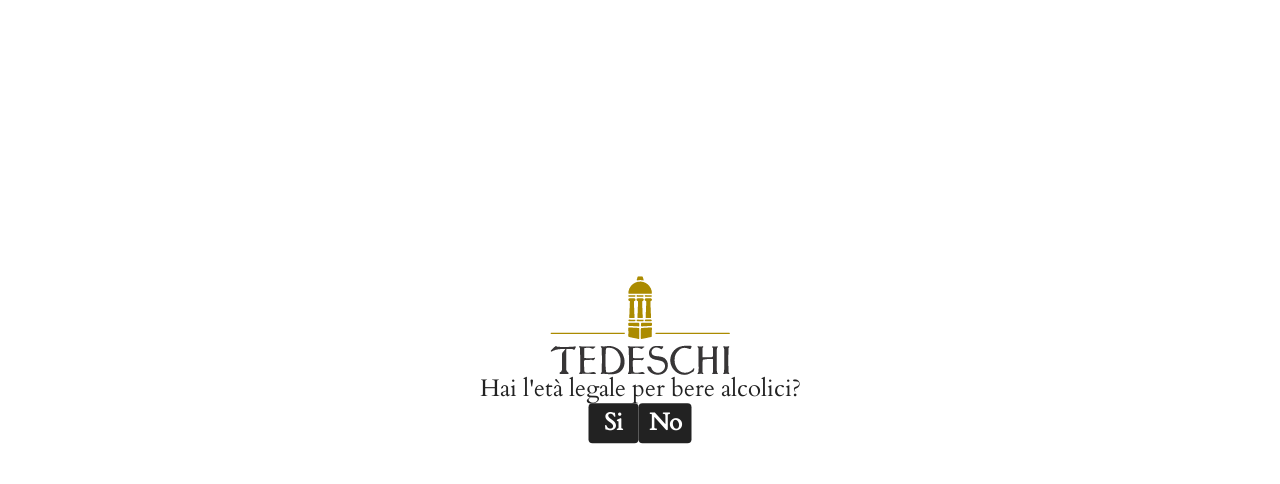

--- FILE ---
content_type: text/html; charset=UTF-8
request_url: https://www.tedeschiwines.com/2023/05/15/vinexpo-asia-singapore/
body_size: 24261
content:
<!DOCTYPE html>
<html lang="it-IT" class="no-js">
<head>
    <meta charset="UTF-8">
    <meta name="viewport" content="width=device-width, initial-scale=1, viewport-fit=cover">

            <script type="text/javascript">
            var _iub = _iub || [];
            _iub.csConfiguration = {"siteId":3799838,"cookiePolicyId":17448306,"lang":"it","storage":{"useSiteId":true}};
        </script>
        <script type="text/javascript" src="https://cs.iubenda.com/autoblocking/3799838.js"></script>
        <script type="text/javascript" src="//cdn.iubenda.com/cs/gpp/stub.js"></script>
        <script type="text/javascript" src="//cdn.iubenda.com/cs/iubenda_cs.js" charset="UTF-8" async></script>

        
    <!-- Matomo -->
    <script>
        var _paq = window._paq = window._paq || [];
        /* tracker methods like "setCustomDimension" should be called before "trackPageView" */
        _paq.push(['trackPageView']);
        _paq.push(['enableLinkTracking']);
        (function() {
            var u="https://statistiche.piano-d.it/";
            _paq.push(['setTrackerUrl', u+'matomo.php']);
            _paq.push(['setSiteId', '67']);
            var d=document, g=d.createElement('script'), s=d.getElementsByTagName('script')[0];
            g.async=true; g.src=u+'matomo.js'; s.parentNode.insertBefore(g,s);
        })();
    </script>
    <!-- End Matomo Code -->

    <!-- Meta Pixel Code -->
    <script>
        !function(f,b,e,v,n,t,s)
        {if(f.fbq)return;n=f.fbq=function(){n.callMethod?
            n.callMethod.apply(n,arguments):n.queue.push(arguments)};
            if(!f._fbq)f._fbq=n;n.push=n;n.loaded=!0;n.version='2.0';
            n.queue=[];t=b.createElement(e);t.async=!0;
            t.src=v;s=b.getElementsByTagName(e)[0];
            s.parentNode.insertBefore(t,s)}(window, document,'script',
            'https://connect.facebook.net/en_US/fbevents.js');
        fbq('init', '639132182418833');
        fbq('track', 'PageView');
    </script>
    <noscript><img height="1" width="1" style="display:none"
                   src="https://www.facebook.com/tr?id=639132182418833&ev=PageView&noscript=1"
        /></noscript>
    <!-- End Meta Pixel Code -->

    <!-- popup -->
    <div class="banner" id="popup">
        <div class="banner-inner">
            <svg xmlns="http://www.w3.org/2000/svg" viewBox="0 0 181 100" fill="none" role="img" aria-labelledby="title-67110d811f887"><path fill-rule="evenodd" clip-rule="evenodd" d="M133.558 99.49c-6.083-.475-11.315-5.198-12.777-11.45-1.698-7.272 2.583-16.005 11.655-17.534 2.854-.475 5.709-.407 8.597-.204.917.068 1.019.272.713 1.122-.033.136-.101.238-.135.374-.782 1.868-.952 1.97-2.787 1.29-3.228-1.154-6.354-1.256-9.14 1.02-2.379 1.97-4.179 4.417-4.689 7.577-.646 4.078-.136 7.918 2.242 11.451 4.248 6.32 12.946 4.961 16.174.408.102-.136.238-.306.34-.442.17-.204.408-.237.646-.17.306.102.272.374.238.612a11.837 11.837 0 01-.68 2.379c-.068.135-.17.305-.306.34-1.903.917-3.601 2.276-5.708 2.82-.612.17-1.257.272-1.869.373-.374.17-.782-.068-1.121.136h-.306c-.306-.17-.714.068-1.087-.102zm19.367-8.46c-.034 1.563.068 3.432-.067 5.3-.034.51.067.952.543 1.258.238.17.442.441.306.747s-.442.408-.748.34c-1.427-.272-2.854-.136-4.281 0-.306.034-.578 0-.747-.34-.17-.34.034-.577.271-.747.476-.34.51-.816.578-1.325.272-1.937.17-3.874.17-5.81V76.554c0-1.19-.102-2.379-.204-3.602-.034-.476-.17-.883-.578-1.155-.237-.17-.407-.442-.237-.748.169-.306.441-.374.747-.306 1.427.238 2.854.238 4.281 0 .34-.068.578.068.714.34.136.34-.034.578-.306.748-.408.305-.543.713-.543 1.189.034 2.786.068 5.538.068 8.325 0 .373.101.51.475.51a109.8 109.8 0 008.155-.102c.306 0 .578-.069.884-.136.611-.102.883-.374.883-1.054 0-2.446.068-4.893.102-7.34 0-.509-.034-1.019-.544-1.324-.271-.17-.475-.476-.271-.816.169-.34.509-.374.849-.306 1.291.238 2.582.204 3.908 0 .339-.068.713-.068.917.34.204.408-.102.646-.374.85a1.215 1.215 0 00-.475.883c-.068.985-.204 1.937-.204 2.956.034 5.743.034 11.519 0 17.261 0 1.19.068 2.345.204 3.5.033.408.169.748.509 1.02.238.204.544.407.374.815-.17.34-.476.408-.816.34-1.359-.238-2.718-.204-4.043 0-.34.034-.68.034-.816-.34-.135-.374.068-.612.34-.815.408-.272.51-.68.51-1.122-.204-4.01-.034-7.985-.034-11.994 0-.68-.204-.884-.816-.918-2.888-.034-5.742 0-8.596.578-.714.136-1.054.442-1.02 1.291a274.35 274.35 0 00-.068 5.607z" fill="#373536"></path><path fill-rule="evenodd" clip-rule="evenodd" d="M90.099 17.567H78.987c-.611 0-.747-.204-.713-.782.306-6.931 6.388-12.164 13.286-11.349 5.81.68 10.295 5.675 10.431 11.553 0 .612-.306.544-.679.544-3.772.034-7.51.034-11.213.034z" fill="#AB8B00"></path><path fill-rule="evenodd" clip-rule="evenodd" d="M107.971 70.404c1.564.102 3.127.17 4.69.306.883.068 1.019.374.543 1.122-.34.543-.747 1.019-1.087 1.563-.306.51-.646.543-1.087.17-1.428-1.122-3.059-1.597-4.825-1.597-2.923 0-5.165 2.786-4.486 5.606.306 1.36 1.258 2.107 2.481 2.582 1.631.646 3.398.51 5.097.782 2.31.374 4.655.748 6.354 2.616 2.548 2.82 2.956 6.083 1.869 9.548-1.02 3.296-3.432 5.267-6.762 6.015-4.078.883-7.781.102-10.941-2.685-1.394-1.257-2.107-2.888-2.48-4.723-.103-.51.203-.713.645-.68.883.069 1.733.17 2.616.306.34.069.476.34.578.68.815 2.854 2.684 4.723 5.572 5.335 2.956.611 5.301-.578 7.136-2.888 1.393-1.733 2.039-5.301-.306-7.612-.646-.645-1.427-1.02-2.243-1.29-2.14-.748-4.383-1.02-6.625-1.462-3.093-.612-5.267-2.752-5.641-5.369-.612-4.18 2.277-8.358 7.034-8.325h1.902c-.034.035-.034 0-.034 0zM14.87 73.497c-4.248-.034-8.496-.102-12.437 1.868-.442.238-.918.408-1.36.646-.305.136-.611.272-.849-.068-.204-.306-.068-.611.136-.883.306-.374.612-.748.917-1.088 1.088-1.12 2.243-2.14 3.432-3.126.476-.407.918-.51 1.394-.034.373.34.815.476 1.325.476 4.995.034 10.024.17 15.018-.136.646-.034 1.292-.238 1.971-.34.85-.102 1.121.204.85.986-.238.747-.51 1.46-.986 2.072-.34.442-.68.612-1.189.204-.544-.441-1.223-.645-1.937-.68-1.529-.033-3.024 0-4.553 0-.51 0-.714.205-.714.748.034 6.524 0 13.048 0 19.572 0 1.19.306 2.243 1.326 3.024.305.238.577.544.815.884.408.611.102 1.189-.645 1.155-.986 0-1.971-.136-2.957-.136-1.393 0-2.752.068-4.145.136-.51.034-.985-.068-1.19-.578-.203-.475.205-.781.476-1.087a1.79 1.79 0 01.476-.408c1.19-.781 1.53-1.936 1.53-3.296-.035-4.825 0-9.65-.035-14.475 0-.951.272-1.699.884-2.412.645-.714 1.257-1.427 1.902-2.175.204-.204.476-.442.544-.85zm15.052 11.178c-.102-4.315-.204-7.78-.272-11.213 0-.645.034-1.29-.646-1.699-.237-.136-.407-.373-.305-.68.136-.339.441-.44.781-.407 1.461.204 2.922.204 4.383.238 3.5.102 6.966.034 10.466-.068.306 0 .68-.17.815.272.136.408-.17.578-.475.713a6.228 6.228 0 00-1.495 1.19c-.34.373-.748.407-1.224.17-2.446-1.36-4.995-1.19-7.61-.646-.409.102-.477.374-.477.68v8.698c0 .51.306.646.714.68 2.82.238 5.64.34 8.46 0 .34-.034.646-.238.986-.306.578-.136.884.102.68.645-.306.816-.918 1.428-1.665 1.87-.102.067-.272.067-.374.033-1.461-.883-3.058-.272-4.587-.34-1.121-.033-2.243.103-3.33.136-.646.034-.986.34-.986.986.034 3.194-.101 6.388.238 9.582.17 1.461.714 2.039 2.175 2.14 2.243.136 4.451 0 6.626-.679.883-.272 2.48.544 2.786 1.461.102.34-.034.51-.374.544-.34.034-.68.068-1.019.068-4.825-.238-9.616-.374-14.441-.068-.306.034-.68.17-.85-.204-.135-.306.102-.544.272-.782.714-.917.782-2.038.782-3.126 0-3.602-.034-7.17-.034-9.888zm56.133 13.796c-2.48-.034-4.96.102-7.441.204-.272 0-.612.136-.782-.238-.102-.272.068-.51.238-.713.816-1.088.884-2.413.884-3.67 0-6.966-.069-13.966-.272-20.931 0-.544-.102-.986-.578-1.291-.272-.17-.476-.408-.34-.748.136-.408.51-.442.884-.374 3.466.374 6.965.238 10.465.272 1.461 0 2.922-.068 4.383-.102.272 0 .612-.102.748.272.102.34-.136.544-.408.68-.577.34-1.121.713-1.563 1.223-.34.373-.747.407-1.223.17-2.447-1.36-4.995-1.19-7.611-.646-.408.102-.51.34-.51.68v8.698c0 .51.306.646.714.68 2.82.238 5.64.34 8.46 0 .34-.034.646-.204.986-.306.204-.068.441-.102.611.068.204.17.17.476.068.68-.374.713-.883 1.325-1.597 1.767-.136.101-.34.17-.441.067-.918-.747-2.005-.407-2.99-.407-1.666 0-3.364.136-5.03.204-.577.034-.883.305-.917.883 0 3.262-.102 6.49.272 9.718.17 1.461.748 2.005 2.209 2.073 2.208.136 4.417 0 6.558-.68.917-.272 2.514.544 2.786 1.427.102.306.034.544-.34.544-.374.034-.748.068-1.121.034-2.413-.034-4.757-.136-7.102-.238zm92.627.204c-1.224-.272-2.651-.136-4.044 0-.34.034-.747.136-.917-.306-.17-.374.068-.68.373-.883.408-.272.408-.714.442-1.122.306-4.417.272-8.834.204-13.252-.034-2.99.136-5.98-.102-8.936-.068-.883.102-1.903-.815-2.549-.204-.135-.204-.441-.068-.645.17-.272.475-.306.781-.272 1.121.17 2.209.238 3.33.136.408-.034.782-.102 1.189-.136.306-.034.578 0 .748.306.17.34 0 .578-.238.747-.51.34-.578.85-.578 1.394-.305 7.747-.271 15.494 0 23.241 0 .408.102.782.442 1.053.272.204.544.442.374.85-.204.51-.612.374-1.121.374z" fill="#373536"></path><path fill-rule="evenodd" clip-rule="evenodd" d="M90.846 57.798c0-1.46.034-2.922 0-4.383 0-.781.34-1.155 1.053-1.19 3.092-.203 6.15-.373 9.243-.543.713-.034.849.374.815.952-.034 2.14-.034 4.247-.068 6.388v.543c.068 1.597.034 1.631-1.495 1.937l-8.359 1.733c-.917.204-1.223-.034-1.223-.985.034-1.462.034-2.957.034-4.452zm-1.563.102v4.553c0 .782-.272.986-1.02.816-2.99-.612-5.98-1.257-8.97-1.869-.578-.136-1.087-.34-1.02-1.087.239-2.48-.067-4.927 0-7.408.035-1.189.069-1.29 1.258-1.223 2.752.17 5.505.306 8.29.476 1.36.068 1.496.238 1.496 1.563-.034 1.393-.034 2.786-.034 4.18zm-1.699-19.844c.17-4.077.306-8.188.476-12.266.034-.442-.034-.713-.578-.85-.713-.17-1.02-.747-.985-1.46a1.314 1.314 0 011.325-1.258 101.63 101.63 0 014.553 0c.748.034 1.291.578 1.325 1.258.034.747-.272 1.29-1.053 1.495-.408.101-.51.271-.51.645l.408 10.262.204 5.912c0 .374-.136.442-.476.442-1.461 0-2.922-.034-4.383 0-.408 0-.476-.136-.476-.51.034-1.223 0-2.446 0-3.67h.17zm-8.121-3.228c.136-2.956.238-5.912.374-8.834.034-.544 0-.918-.68-1.088-.645-.136-.951-.747-.883-1.427.068-.713.544-1.189 1.257-1.223a54.78 54.78 0 014.723 0c.68.034 1.121.51 1.19 1.19.101.713-.204 1.324-.918 1.494-.612.136-.645.476-.645.952.203 5.3.373 10.635.611 15.936 0 .34-.068.408-.34.408-1.529 0-3.024-.034-4.553 0-.544 0-.442-.34-.408-.646.102-2.243.204-4.485.272-6.762zm16.582-1.97c.102-2.345.17-4.69.272-7.034.034-.476 0-.781-.578-.917-.68-.17-1.053-.748-.951-1.461.102-.714.543-1.224 1.257-1.224a54.703 54.703 0 014.723 0c.645.034 1.087.476 1.189 1.19.102.713-.204 1.29-.815 1.46-.646.17-.714.476-.68 1.054.238 5.267.408 10.534.646 15.8.034.408-.102.51-.476.51-1.461 0-2.922-.034-4.383 0-.51 0-.544-.204-.51-.612.068-2.922.17-5.844.306-8.766zm-58.75 25.518c-12.164 0-24.363 0-36.527.034-.748 0-.816-.306-.748-.884.034-.34.17-.407.442-.407h73.395c.305 0 .849-.272.917.407.068.68-.17.85-.85.816-12.232.034-24.43.034-36.629.034zm105.709-1.258h36.459c.34 0 .816-.237.816.51.034.646-.204.748-.816.748h-73.089c-.577 0-.985 0-.883-.782.034-.34.136-.51.476-.476h37.037zm-46.45-10.125c1.495 0 2.99.034 4.486 0 .679 0 .951.204.985.917.034 2.243.068 2.21-2.175 2.311-2.548.102-5.096.272-7.645.408-1.02.068-1.291-.204-1.291-1.19-.034-2.616-.034-2.48 2.48-2.446h3.16zm-12.81 0h4.384c.917 0 1.12.237 1.155 1.121v1.529c0 .816-.204 1.02-1.053.985-2.073-.102-4.146-.237-6.185-.34-.917-.067-1.868-.101-2.786-.135-.68-.034-1.02-.306-1.02-1.02.035-2.31-.237-2.106 2.073-2.106 1.156-.034 2.311-.034 3.432-.034zM90.234 0h.714c1.699 0 1.699 0 2.14 1.631l.409 1.529c.305 1.087.203 1.19-.884.951a12.388 12.388 0 00-2.514-.271c-.952 0-1.87.136-2.753.34-.645.135-.781-.103-.611-.646.272-1.02.577-2.039.85-3.058.101-.34.305-.476.645-.442C88.91 0 89.555 0 90.234 0zm-8.358 19.062h2.548c.544 0 .985.238.985.781.034.578-.441.816-.95.85-1.734.034-3.5 0-5.268 0-.475 0-.917-.204-.917-.782 0-.611.408-.815.951-.849.918-.034 1.801 0 2.65 0zm16.514 0h2.48c.543 0 1.019.17 1.053.816.034.611-.442.815-.951.815-1.733.034-3.432.034-5.165 0-.51 0-.986-.204-.986-.815 0-.612.476-.85 1.054-.85.815.034 1.665.034 2.514.034zm-8.258 0h2.48c.51 0 .986.17 1.02.748.068.68-.442.883-.985.883-1.7.034-3.398.034-5.097 0-.544 0-1.053-.238-1.02-.883.069-.612.544-.782 1.122-.782.85.034 1.665.034 2.48.034zm8.258 26.334h-2.481c-.578 0-1.121-.17-1.121-.85 0-.645.51-.781 1.053-.781h4.927c.578 0 1.121.102 1.087.815-.034.68-.577.816-1.155.816h-2.31zm-8.291-1.597h2.65c.51 0 .883.237.917.781.034.578-.373.816-.883.816-1.767.034-3.568 0-5.335 0-.51 0-.883-.306-.883-.85 0-.51.374-.781.917-.781.884.034 1.733.034 2.617.034zm-8.223 0h2.548c.544 0 .985.203.985.781 0 .578-.407.816-.95.816h-5.2c-.543 0-.951-.238-.951-.85.034-.611.476-.781.985-.781a66.3 66.3 0 002.583.034z" fill="#AB8B00"></path><path fill-rule="evenodd" clip-rule="evenodd" d="M51.615 78.38c.06 2.076.121 4.152.121 6.228-.068 3.941-.17 7.883-.306 11.858 0 .442-.136.782-.475 1.054-.238.204-.476.441-.306.815.169.405.505.374.875.34h.008c1.292-.204 2.583-.136 3.908-.034.575.04 1.152.09 1.73.139 1.882.16 3.78.323 5.677.167 4.69-.408 8.461-2.31 10.5-6.796 1.393-3.092 1.46-6.32.68-9.616-1.496-6.048-5.267-9.854-11.18-11.553-2.174-.645-4.451-.68-6.728-.34-1.563.238-3.16.272-4.757.034-.305-.034-.577 0-.713.34-.102.306 0 .578.238.714.543.34.611.883.611 1.46.016 1.73.066 3.46.117 5.19zm4.063-4.238c-.374 3.874-.408 7.713-.34 11.587 0 .362-.004.725-.008 1.087-.007.725-.015 1.45.008 2.175.034 2.412.17 4.791.476 7.17.068.543.34.883.85.883l.678.024c1.88.07 3.754.14 5.573-.466 3.738-1.223 6.252-3.568 7.204-7.51 1.121-4.722.068-8.936-2.82-12.707-2.413-3.126-5.743-4.486-9.685-4.146-1.46.102-1.834.646-1.936 1.903z" fill="#373536"></path><title id="title-67110d811f887">Tedeschi Wines</title></svg>

                            <p>Hai l'età legale per bere alcolici?</p>
            
            <div class="choices">
                <span id="close-pop">
                                            Si
                                    </span>
                <span id="no">No</span>
            </div>

            <p id="deny">
                            Non sei abbastanza vecchio per visualizzare questo contenuto
                        </p>

        </div>
    </div>

    <script type="text/javascript">
        <!-- Funzione per ottenere il valore di un cookie -->
        function getCookie(name) {
            let cookieArr = document.cookie.split(";");

            for(let i = 0; i < cookieArr.length; i++) {
                let cookiePair = cookieArr[i].split("=");

                if(name == cookiePair[0].trim()) {
                    return decodeURIComponent(cookiePair[1]);
                }
            }

            return null;
        }

        <!-- Funzione per impostare un cookie  -->
        function setCookie(name, value, days) {
            let date = new Date();
            date.setTime(date.getTime() + (days * 24 * 60 * 60 * 1000));
            let expires = "expires=" + date.toUTCString();
            document.cookie = name + "=" + encodeURIComponent(value) + ";" + expires + ";path=/";
        }

        <!-- Funzione per mostrare/nascondere il popup in base al cookie  -->
        function checkPopup() {
            if (getCookie("popupClosed") === "true") {
                document.getElementById("popup").style.display = "none";
            } else {
                document.getElementById("popup").style.display = "block";
            }
        }

        <!-- Se non è maggiorenne -->
        document.getElementById("no").addEventListener("click", function() {
            document.getElementById("deny").style.display = "block";
        });

        <!-- Funzione per chiudere il popup e impostare il cookie  -->
        document.getElementById("close-pop").addEventListener("click", function() {
            document.getElementById("popup").style.display = "none";
            setCookie("popupClosed", "true", 1);
        });

        <!-- Esegui il controllo del popup all'apertura della pagina -->
        checkPopup();


    </script>

    <style>
        #popup {
            position: fixed;
            top: 0;
            left: 0;
            width: 100%;
            height: 100%;
            background: #fff;
            z-index: 99999;
        }

        #popup .banner-inner {
            position: absolute;
            top: 50%;
            left: 50%;
            transform: translate(-50%, -50%);
            display: flex;
            flex-direction: column;
            align-items: center;
            gap: 30px;
        }

        #popup svg {
            width: 180px;
            height: auto;
        }

        #popup .choices {
            display: flex;
            gap: 30px;
        }

        #popup .choices span {
            background-color: #222;
            color: #fff;
            padding: 6px 10px;
            min-width: 50px;
            border-radius: 4px;
            font-size: 24px;
            font-weight: bold;
            text-align: center;
            cursor: pointer;
        }

        #popup #deny {
            display: none;
            font-weight: bold;
            color: #a31f35;
        }

        #popup p {
            font-size: 24px;
            text-align: center;
        }
    </style>
    <!-- FINE POPUP FERIE -->

    <script>(function(html){html.className = html.className.replace(/\bno-js\b/,'js')})(document.documentElement);</script>
<meta name='robots' content='index, follow, max-image-preview:large, max-snippet:-1, max-video-preview:-1' />
	<style>img:is([sizes="auto" i], [sizes^="auto," i]) { contain-intrinsic-size: 3000px 1500px }</style>
	<link rel="alternate" hreflang="it" href="https://www.tedeschiwines.com/2023/05/15/vinexpo-asia-singapore/" />
<link rel="alternate" hreflang="x-default" href="https://www.tedeschiwines.com/2023/05/15/vinexpo-asia-singapore/" />

	<!-- This site is optimized with the Yoast SEO plugin v23.6 - https://yoast.com/wordpress/plugins/seo/ -->
	<title>VINEXPO ASIA SINGAPORE | Tedeschi Wines</title>
	<link rel="canonical" href="https://www.tedeschiwines.com/2023/05/15/vinexpo-asia-singapore/" />
	<meta property="og:locale" content="it_IT" />
	<meta property="og:type" content="article" />
	<meta property="og:title" content="VINEXPO ASIA SINGAPORE | Tedeschi Wines" />
	<meta property="og:description" content="Tedeschi torna in Asia e sarà tra gli espositori della fiera Vinexpo Asia. La fiera si svolgerà a Singapore dal 23 al 25 Maggio, presso il Marina Bay Sands. Sabrina sarà presente in rappresentanza della famiglia presso lo stand B2 J 020. Potrete conoscere la nostra storia di famiglia ed assaggiare i vini della nostra [&hellip;]" />
	<meta property="og:url" content="https://www.tedeschiwines.com/2023/05/15/vinexpo-asia-singapore/" />
	<meta property="og:site_name" content="Tedeschi Wines" />
	<meta property="article:publisher" content="https://www.facebook.com/TedeschiWines/" />
	<meta property="article:published_time" content="2023-05-15T15:56:40+00:00" />
	<meta property="og:image" content="https://www.tedeschiwines.com/wp-content/uploads/2023/05/b2_j_020_square.png" />
	<meta property="og:image:width" content="1080" />
	<meta property="og:image:height" content="1080" />
	<meta property="og:image:type" content="image/png" />
	<meta name="author" content="tedeschiwines_masterkey" />
	<meta name="twitter:card" content="summary_large_image" />
	<meta name="twitter:creator" content="@TedeschiWines" />
	<meta name="twitter:site" content="@TedeschiWines" />
	<meta name="twitter:label1" content="Scritto da" />
	<meta name="twitter:data1" content="tedeschiwines_masterkey" />
	<meta name="twitter:label2" content="Tempo di lettura stimato" />
	<meta name="twitter:data2" content="1 minuto" />
	<script type="application/ld+json" class="yoast-schema-graph">{"@context":"https://schema.org","@graph":[{"@type":"Article","@id":"https://www.tedeschiwines.com/2023/05/15/vinexpo-asia-singapore/#article","isPartOf":{"@id":"https://www.tedeschiwines.com/2023/05/15/vinexpo-asia-singapore/"},"author":{"name":"tedeschiwines_masterkey","@id":"https://www.tedeschiwines.com/#/schema/person/640a18ec2714bcb6930d95e0e1b21cf0"},"headline":"VINEXPO ASIA SINGAPORE","datePublished":"2023-05-15T15:56:40+00:00","dateModified":"2023-05-15T15:56:40+00:00","mainEntityOfPage":{"@id":"https://www.tedeschiwines.com/2023/05/15/vinexpo-asia-singapore/"},"wordCount":134,"publisher":{"@id":"https://www.tedeschiwines.com/#organization"},"image":{"@id":"https://www.tedeschiwines.com/2023/05/15/vinexpo-asia-singapore/#primaryimage"},"thumbnailUrl":"https://www.tedeschiwines.com/wp-content/uploads/2023/05/b2_j_020_square.png","articleSection":["Eventi","News"],"inLanguage":"it-IT"},{"@type":"WebPage","@id":"https://www.tedeschiwines.com/2023/05/15/vinexpo-asia-singapore/","url":"https://www.tedeschiwines.com/2023/05/15/vinexpo-asia-singapore/","name":"VINEXPO ASIA SINGAPORE | Tedeschi Wines","isPartOf":{"@id":"https://www.tedeschiwines.com/#website"},"primaryImageOfPage":{"@id":"https://www.tedeschiwines.com/2023/05/15/vinexpo-asia-singapore/#primaryimage"},"image":{"@id":"https://www.tedeschiwines.com/2023/05/15/vinexpo-asia-singapore/#primaryimage"},"thumbnailUrl":"https://www.tedeschiwines.com/wp-content/uploads/2023/05/b2_j_020_square.png","datePublished":"2023-05-15T15:56:40+00:00","dateModified":"2023-05-15T15:56:40+00:00","breadcrumb":{"@id":"https://www.tedeschiwines.com/2023/05/15/vinexpo-asia-singapore/#breadcrumb"},"inLanguage":"it-IT","potentialAction":[{"@type":"ReadAction","target":["https://www.tedeschiwines.com/2023/05/15/vinexpo-asia-singapore/"]}]},{"@type":"ImageObject","inLanguage":"it-IT","@id":"https://www.tedeschiwines.com/2023/05/15/vinexpo-asia-singapore/#primaryimage","url":"https://www.tedeschiwines.com/wp-content/uploads/2023/05/b2_j_020_square.png","contentUrl":"https://www.tedeschiwines.com/wp-content/uploads/2023/05/b2_j_020_square.png","width":1080,"height":1080},{"@type":"BreadcrumbList","@id":"https://www.tedeschiwines.com/2023/05/15/vinexpo-asia-singapore/#breadcrumb","itemListElement":[{"@type":"ListItem","position":1,"name":"Home","item":"https://www.tedeschiwines.com/home/"},{"@type":"ListItem","position":2,"name":"VINEXPO ASIA SINGAPORE"}]},{"@type":"WebSite","@id":"https://www.tedeschiwines.com/#website","url":"https://www.tedeschiwines.com/","name":"Tedeschi Wines","description":"","publisher":{"@id":"https://www.tedeschiwines.com/#organization"},"potentialAction":[{"@type":"SearchAction","target":{"@type":"EntryPoint","urlTemplate":"https://www.tedeschiwines.com/?s={search_term_string}"},"query-input":{"@type":"PropertyValueSpecification","valueRequired":true,"valueName":"search_term_string"}}],"inLanguage":"it-IT"},{"@type":"Organization","@id":"https://www.tedeschiwines.com/#organization","name":"Tedeschi Wines","url":"https://www.tedeschiwines.com/","logo":{"@type":"ImageObject","inLanguage":"it-IT","@id":"https://www.tedeschiwines.com/#/schema/logo/image/","url":"https://www.tedeschiwines.com/wp-content/uploads/2024/10/tedeschi-wines-logo.png","contentUrl":"https://www.tedeschiwines.com/wp-content/uploads/2024/10/tedeschi-wines-logo.png","width":1420,"height":787,"caption":"Tedeschi Wines"},"image":{"@id":"https://www.tedeschiwines.com/#/schema/logo/image/"},"sameAs":["https://www.facebook.com/TedeschiWines/","https://x.com/TedeschiWines","https://www.instagram.com/tedeschiwines/","https://www.youtube.com/user/tedeschiwines"]},{"@type":"Person","@id":"https://www.tedeschiwines.com/#/schema/person/640a18ec2714bcb6930d95e0e1b21cf0","name":"tedeschiwines_masterkey","image":{"@type":"ImageObject","inLanguage":"it-IT","@id":"https://www.tedeschiwines.com/#/schema/person/image/","url":"https://secure.gravatar.com/avatar/9e62c6ff1d460dbc000be0cd95e92f6ed26155db09b4d3fbb9492bcd3df2bb75?s=96&d=mm&r=g","contentUrl":"https://secure.gravatar.com/avatar/9e62c6ff1d460dbc000be0cd95e92f6ed26155db09b4d3fbb9492bcd3df2bb75?s=96&d=mm&r=g","caption":"tedeschiwines_masterkey"},"sameAs":["https://www.tedeschiwines.com"]}]}</script>
	<!-- / Yoast SEO plugin. -->


<link rel='dns-prefetch' href='//www.googletagmanager.com' />
<link rel='stylesheet' id='wp-block-library-css' href='https://www.tedeschiwines.com/wp-content/plugins/gutenberg/build/block-library/style.css' type='text/css' media='all' />
<style id='classic-theme-styles-inline-css' type='text/css'>
/*! This file is auto-generated */
.wp-block-button__link{color:#fff;background-color:#32373c;border-radius:9999px;box-shadow:none;text-decoration:none;padding:calc(.667em + 2px) calc(1.333em + 2px);font-size:1.125em}.wp-block-file__button{background:#32373c;color:#fff;text-decoration:none}
</style>
<style id='safe-svg-svg-icon-style-inline-css' type='text/css'>
.safe-svg-cover{text-align:center}.safe-svg-cover .safe-svg-inside{display:inline-block;max-width:100%}.safe-svg-cover svg{fill:currentColor;height:100%;max-height:100%;max-width:100%;width:100%}

</style>
<style id='global-styles-inline-css' type='text/css'>
:root{--wp--preset--aspect-ratio--square: 1;--wp--preset--aspect-ratio--4-3: 4/3;--wp--preset--aspect-ratio--3-4: 3/4;--wp--preset--aspect-ratio--3-2: 3/2;--wp--preset--aspect-ratio--2-3: 2/3;--wp--preset--aspect-ratio--16-9: 16/9;--wp--preset--aspect-ratio--9-16: 9/16;--wp--preset--gradient--vivid-cyan-blue-to-vivid-purple: linear-gradient(135deg,rgba(6,147,227,1) 0%,rgb(155,81,224) 100%);--wp--preset--gradient--light-green-cyan-to-vivid-green-cyan: linear-gradient(135deg,rgb(122,220,180) 0%,rgb(0,208,130) 100%);--wp--preset--gradient--luminous-vivid-amber-to-luminous-vivid-orange: linear-gradient(135deg,rgba(252,185,0,1) 0%,rgba(255,105,0,1) 100%);--wp--preset--gradient--luminous-vivid-orange-to-vivid-red: linear-gradient(135deg,rgba(255,105,0,1) 0%,rgb(207,46,46) 100%);--wp--preset--gradient--very-light-gray-to-cyan-bluish-gray: linear-gradient(135deg,rgb(238,238,238) 0%,rgb(169,184,195) 100%);--wp--preset--gradient--cool-to-warm-spectrum: linear-gradient(135deg,rgb(74,234,220) 0%,rgb(151,120,209) 20%,rgb(207,42,186) 40%,rgb(238,44,130) 60%,rgb(251,105,98) 80%,rgb(254,248,76) 100%);--wp--preset--gradient--blush-light-purple: linear-gradient(135deg,rgb(255,206,236) 0%,rgb(152,150,240) 100%);--wp--preset--gradient--blush-bordeaux: linear-gradient(135deg,rgb(254,205,165) 0%,rgb(254,45,45) 50%,rgb(107,0,62) 100%);--wp--preset--gradient--luminous-dusk: linear-gradient(135deg,rgb(255,203,112) 0%,rgb(199,81,192) 50%,rgb(65,88,208) 100%);--wp--preset--gradient--pale-ocean: linear-gradient(135deg,rgb(255,245,203) 0%,rgb(182,227,212) 50%,rgb(51,167,181) 100%);--wp--preset--gradient--electric-grass: linear-gradient(135deg,rgb(202,248,128) 0%,rgb(113,206,126) 100%);--wp--preset--gradient--midnight: linear-gradient(135deg,rgb(2,3,129) 0%,rgb(40,116,252) 100%);--wp--preset--font-size--small: 13px;--wp--preset--font-size--medium: 20px;--wp--preset--font-size--large: 36px;--wp--preset--font-size--x-large: 42px;--wp--preset--spacing--20: 0.44rem;--wp--preset--spacing--30: 0.67rem;--wp--preset--spacing--40: 1rem;--wp--preset--spacing--50: 1.5rem;--wp--preset--spacing--60: 2.25rem;--wp--preset--spacing--70: 3.38rem;--wp--preset--spacing--80: 5.06rem;--wp--preset--shadow--natural: 6px 6px 9px rgba(0, 0, 0, 0.2);--wp--preset--shadow--deep: 12px 12px 50px rgba(0, 0, 0, 0.4);--wp--preset--shadow--sharp: 6px 6px 0px rgba(0, 0, 0, 0.2);--wp--preset--shadow--outlined: 6px 6px 0px -3px rgba(255, 255, 255, 1), 6px 6px rgba(0, 0, 0, 1);--wp--preset--shadow--crisp: 6px 6px 0px rgba(0, 0, 0, 1);}:where(.is-layout-flex){gap: 0.5em;}:where(.is-layout-grid){gap: 0.5em;}body .is-layout-flex{display: flex;}.is-layout-flex{flex-wrap: wrap;align-items: center;}.is-layout-flex > :is(*, div){margin: 0;}body .is-layout-grid{display: grid;}.is-layout-grid > :is(*, div){margin: 0;}:where(.wp-block-columns.is-layout-flex){gap: 2em;}:where(.wp-block-columns.is-layout-grid){gap: 2em;}:where(.wp-block-post-template.is-layout-flex){gap: 1.25em;}:where(.wp-block-post-template.is-layout-grid){gap: 1.25em;}.has-vivid-cyan-blue-to-vivid-purple-gradient-background{background: var(--wp--preset--gradient--vivid-cyan-blue-to-vivid-purple) !important;}.has-light-green-cyan-to-vivid-green-cyan-gradient-background{background: var(--wp--preset--gradient--light-green-cyan-to-vivid-green-cyan) !important;}.has-luminous-vivid-amber-to-luminous-vivid-orange-gradient-background{background: var(--wp--preset--gradient--luminous-vivid-amber-to-luminous-vivid-orange) !important;}.has-luminous-vivid-orange-to-vivid-red-gradient-background{background: var(--wp--preset--gradient--luminous-vivid-orange-to-vivid-red) !important;}.has-very-light-gray-to-cyan-bluish-gray-gradient-background{background: var(--wp--preset--gradient--very-light-gray-to-cyan-bluish-gray) !important;}.has-cool-to-warm-spectrum-gradient-background{background: var(--wp--preset--gradient--cool-to-warm-spectrum) !important;}.has-blush-light-purple-gradient-background{background: var(--wp--preset--gradient--blush-light-purple) !important;}.has-blush-bordeaux-gradient-background{background: var(--wp--preset--gradient--blush-bordeaux) !important;}.has-luminous-dusk-gradient-background{background: var(--wp--preset--gradient--luminous-dusk) !important;}.has-pale-ocean-gradient-background{background: var(--wp--preset--gradient--pale-ocean) !important;}.has-electric-grass-gradient-background{background: var(--wp--preset--gradient--electric-grass) !important;}.has-midnight-gradient-background{background: var(--wp--preset--gradient--midnight) !important;}.has-small-font-size{font-size: var(--wp--preset--font-size--small) !important;}.has-medium-font-size{font-size: var(--wp--preset--font-size--medium) !important;}.has-large-font-size{font-size: var(--wp--preset--font-size--large) !important;}.has-x-large-font-size{font-size: var(--wp--preset--font-size--x-large) !important;}
:where(.wp-block-columns.is-layout-flex){gap: 2em;}:where(.wp-block-columns.is-layout-grid){gap: 2em;}
:root :where(.wp-block-pullquote){font-size: 1.5em;line-height: 1.6;}
:where(.wp-block-post-template.is-layout-flex){gap: 1.25em;}:where(.wp-block-post-template.is-layout-grid){gap: 1.25em;}
</style>
<link rel='stylesheet' id='wpml-legacy-dropdown-0-css' href='https://www.tedeschiwines.com/wp-content/plugins/sitepress-multilingual-cms/templates/language-switchers/legacy-dropdown/style.min.css' type='text/css' media='all' />
<link rel='stylesheet' id='granola-styles-css' href='https://www.tedeschiwines.com/wp-content/themes/tedeschiwines/assets/styles/styles.1750684057.css' type='text/css' media='all' />
<link rel='stylesheet' id='jquery-lazyloadxt-spinner-css-css' href='//www.tedeschiwines.com/wp-content/plugins/a3-lazy-load/assets/css/jquery.lazyloadxt.spinner.css' type='text/css' media='all' />
<link rel='stylesheet' id='a3a3_lazy_load-css' href='//www.tedeschiwines.com/wp-content/uploads/sass/a3_lazy_load.min.css' type='text/css' media='all' />
<script type="text/javascript" id="wpml-cookie-js-extra">
/* <![CDATA[ */
var wpml_cookies = {"wp-wpml_current_language":{"value":"it","expires":1,"path":"\/"}};
var wpml_cookies = {"wp-wpml_current_language":{"value":"it","expires":1,"path":"\/"}};
/* ]]> */
</script>
<script type="text/javascript" src="https://www.tedeschiwines.com/wp-content/plugins/sitepress-multilingual-cms/res/js/cookies/language-cookie.js" id="wpml-cookie-js" defer="defer" data-wp-strategy="defer"></script>
<script type="text/javascript" src="https://www.tedeschiwines.com/wp-content/plugins/sitepress-multilingual-cms/templates/language-switchers/legacy-dropdown/script.min.js" id="wpml-legacy-dropdown-0-js"></script>
<script type="text/javascript" src="https://www.tedeschiwines.com/wp-includes/js/jquery/jquery.min.js" id="jquery-core-js"></script>
<link rel="https://api.w.org/" href="https://www.tedeschiwines.com/wp-json/" /><link rel="alternate" title="JSON" type="application/json" href="https://www.tedeschiwines.com/wp-json/wp/v2/posts/10983" /><link rel='shortlink' href='https://www.tedeschiwines.com/?p=10983' />
<link rel="alternate" title="oEmbed (JSON)" type="application/json+oembed" href="https://www.tedeschiwines.com/wp-json/oembed/1.0/embed?url=https%3A%2F%2Fwww.tedeschiwines.com%2F2023%2F05%2F15%2Fvinexpo-asia-singapore%2F" />
<link rel="alternate" title="oEmbed (XML)" type="text/xml+oembed" href="https://www.tedeschiwines.com/wp-json/oembed/1.0/embed?url=https%3A%2F%2Fwww.tedeschiwines.com%2F2023%2F05%2F15%2Fvinexpo-asia-singapore%2F&#038;format=xml" />
<meta name="generator" content="WPML ver:4.7.6 stt:1,3,27;" />
<meta name="generator" content="Site Kit by Google 1.159.0" /><script>document.documentElement.className += " js";</script>

<!-- Snippet Google Tag Manager aggiunto da Site Kit -->
<script type="text/javascript">
/* <![CDATA[ */

			( function( w, d, s, l, i ) {
				w[l] = w[l] || [];
				w[l].push( {'gtm.start': new Date().getTime(), event: 'gtm.js'} );
				var f = d.getElementsByTagName( s )[0],
					j = d.createElement( s ), dl = l != 'dataLayer' ? '&l=' + l : '';
				j.async = true;
				j.src = 'https://www.googletagmanager.com/gtm.js?id=' + i + dl;
				f.parentNode.insertBefore( j, f );
			} )( window, document, 'script', 'dataLayer', 'GTM-MXHC4T9W' );
			
/* ]]> */
</script>

<!-- Termina lo snippet Google Tag Manager aggiunto da Site Kit -->
<link rel="icon" href="https://www.tedeschiwines.com/wp-content/uploads/2024/07/favicon-tedeschi-wine.png" sizes="32x32" />
<link rel="icon" href="https://www.tedeschiwines.com/wp-content/uploads/2024/07/favicon-tedeschi-wine.png" sizes="192x192" />
<link rel="apple-touch-icon" href="https://www.tedeschiwines.com/wp-content/uploads/2024/07/favicon-tedeschi-wine.png" />
<meta name="msapplication-TileImage" content="https://www.tedeschiwines.com/wp-content/uploads/2024/07/favicon-tedeschi-wine.png" />
		<style type="text/css" id="wp-custom-css">
			.pum .pum-container{
	padding: 0;
	top: 20px !important;
	max-height:90vh;
	overflow: scroll;
}
.pum .pum-close{
	top: 4px!important;
	right: 4px!important;
}

.pum-theme-7324 .pum-content + .pum-close, .pum-theme-tema-predefinito .pum-content + .pum-close {
	position: absolute;
    height: 50px;
    width: 50px;
    left: auto;
    right: -20px;
    bottom: auto;
    top: -20px;
    padding: 8px;
    color: #ffffff;
    font-family: inherit;
    font-weight: 200;
    font-size: 20px;
    line-height: 36px;
    border: 1px none #ffffff;
    border-radius: 50px;
    box-shadow: 1px 1px 3px 0px rgba(2, 2, 2, 0.23);
    text-shadow: 0px 0px 0px rgba(0, 0, 0, 0.23);
    background-color: rgba(100, 28, 52, 1.00);
}

.pum-theme-589, .pum-theme-tema-predefinito {
	background: rgba( 0, 0, 0, 0.50);
}		</style>
		</head>

<body class="wp-singular post-template-default single single-post postid-10983 single-format-standard wp-theme-tedeschiwines">
    		<!-- Snippet Google Tag Manager (noscript) aggiunto da Site Kit -->
		<noscript>
			<iframe src="https://www.googletagmanager.com/ns.html?id=GTM-MXHC4T9W" height="0" width="0" style="display:none;visibility:hidden"></iframe>
		</noscript>
		<!-- Termina lo snippet Google Tag Manager (noscript) aggiunto da Site Kit -->
		
    <a class="skip-link screen-reader-text" href="#main">
    Skip to content</a>
    <div class="top-bar">
    <div class="top-bar__inner container">
        <div class="social">
            <a href="https://www.facebook.com/TedeschiWines/" target="_blank" title="facebook">
                <svg xmlns="http://www.w3.org/2000/svg" width="30" height="30" viewBox="0 0 30 30" fill="none">
                    <path d="M19.2096 6.00748C19.3218 6.17581 19.5424 6.24314 19.5237 6.5349C19.4826 7.21195 19.4901 7.89273 19.52 8.56977C19.5349 8.92887 19.3928 8.9962 19.0749 8.98872C18.4915 8.9775 17.9118 8.98124 17.3284 9.05979C16.6777 9.14956 16.3523 9.52736 16.3 10.1071C16.2326 10.8253 16.2775 11.5548 16.2551 12.2804C16.2439 12.6021 16.4309 12.5984 16.659 12.5946C17.4294 12.5909 18.2035 12.6096 18.974 12.5834C19.333 12.5722 19.4153 12.6844 19.3629 13.0248C19.247 13.8103 19.146 14.5996 19.0675 15.3888C19.0338 15.733 18.8692 15.8115 18.5626 15.8003C17.9792 15.7853 17.392 15.8302 16.8086 15.7853C16.3224 15.7479 16.2439 15.9387 16.2476 16.3726C16.2663 18.7142 16.2401 21.0521 16.27 23.3937C16.2775 23.8986 16.1279 24.0258 15.6492 23.9959C14.9274 23.9548 14.1982 23.9585 13.4764 23.9959C13.0388 24.0183 12.9266 23.8799 12.9304 23.4498C12.9528 21.1082 12.9229 18.7703 12.9565 16.4287C12.964 15.8863 12.8069 15.7442 12.2946 15.7853C11.7598 15.8302 11.2175 15.7741 10.6827 15.804C10.3199 15.8227 10.189 15.7068 10.2003 15.3327C10.2264 14.5622 10.2227 13.7879 10.2003 13.0173C10.189 12.6807 10.2938 12.5684 10.6303 12.5834C11.1913 12.6096 11.756 12.546 12.3133 12.6021C12.8743 12.6582 12.9752 12.4338 12.9528 11.9325C12.9079 10.9974 12.8892 10.0548 13.0687 9.1346C13.353 7.6683 14.1907 6.64712 15.6567 6.20199C15.7764 6.16459 15.9522 6.18703 15.9858 6C17.0554 6.00748 18.1325 6.00748 19.2096 6.00748Z" fill="black"/>
                </svg>
            </a>
            <a href="https://www.instagram.com/tedeschiwines/" target="_blank" title="instagram">
                <svg xmlns="http://www.w3.org/2000/svg" width="30" height="30" viewBox="0 0 30 30" fill="none">
                    <path d="M23.941 14.8787C23.9226 16.4527 23.9838 18.0329 23.7634 19.6009C23.439 21.9038 21.8779 23.5146 19.5577 23.7596C16.4967 24.0781 13.4236 24.0842 10.3687 23.7535C8.10976 23.5085 6.4997 21.9099 6.25483 19.656C5.91812 16.5568 5.912 13.4393 6.25483 10.3402C6.50583 8.08626 8.11589 6.49382 10.3749 6.24882C13.4358 5.91809 16.5029 5.91809 19.5638 6.2427C21.8963 6.48769 23.4328 8.08626 23.7634 10.4076C23.9716 11.8898 23.9226 13.3842 23.941 14.8787ZM22.2513 15.0257C22.2513 13.7762 22.3003 12.5206 22.2391 11.2712C22.1289 9.04173 20.9596 7.8229 18.7496 7.75552C16.2519 7.6759 13.7419 7.6759 11.2442 7.75552C9.03417 7.8229 7.82203 9.05398 7.75469 11.2712C7.68123 13.7333 7.68123 16.2016 7.74857 18.6576C7.80979 20.9422 9.02805 22.1733 11.2993 22.2407C13.7603 22.3141 16.2274 22.3141 18.6823 22.2407C20.9596 22.1733 22.1411 20.9483 22.2452 18.6576C22.3003 17.4511 22.2574 16.2384 22.2513 15.0257Z" fill="black"/>
                    <path d="M15.0346 19.5958C12.5609 19.6264 10.4546 17.5873 10.3934 15.1073C10.3322 12.5845 12.414 10.4351 14.9427 10.4045C17.4715 10.38 19.5901 12.4865 19.5839 15.0155C19.5778 17.4955 17.5205 19.5652 15.0346 19.5958ZM17.9246 14.9665C17.9124 13.3254 16.6572 12.0701 15.0223 12.0578C13.3324 12.0456 12.0405 13.3376 12.0527 15.0216C12.065 16.6504 13.3263 17.918 14.9611 17.9302C16.6511 17.9486 17.9369 16.6627 17.9246 14.9665Z" fill="black"/>
                    <path d="M19.8026 9.1582C20.4207 9.25616 20.8185 9.60513 20.8001 10.2602C20.7818 10.9214 20.3411 11.3071 19.7169 11.2888C19.0866 11.2704 18.6582 10.8418 18.6888 10.1929C18.7133 9.5684 19.1233 9.19494 19.8026 9.1582Z" fill="black"/>
                </svg>
            </a>
            <a href="https://twitter.com/TedeschiWines" target="_blank" title="twitter">
                <svg xmlns="http://www.w3.org/2000/svg" width="30" height="30" viewBox="0 0 30 30" fill="none">
                    <path d="M6.03135 24C6 23.9216 6.07446 23.8922 6.10973 23.8511C8.3063 21.294 10.5048 18.7368 12.7092 16.1837C12.8268 16.0484 12.8307 15.9701 12.7288 15.8231C10.5205 12.6213 8.32002 9.41366 6.11757 6.20796C6.07838 6.15113 6.03919 6.09235 6 6.03356C6.03527 5.98066 6.08622 6.00613 6.12737 6.00613C7.7792 6.00417 9.43104 6.00613 11.0829 6.00221C11.1907 6.00221 11.2475 6.03944 11.3063 6.1237C12.7543 8.23601 14.2063 10.3483 15.6563 12.4587C15.6896 12.5057 15.7229 12.5527 15.768 12.6154C16.0697 12.2667 16.3617 11.9277 16.6537 11.5887C18.2075 9.78204 19.7634 7.97736 21.3133 6.16681C21.4191 6.04336 21.5249 5.99829 21.6856 6.00221C22.1167 6.01397 22.5478 6.00613 23.0102 6.00613C22.6222 6.45681 22.2578 6.88202 21.8933 7.30526C20.1219 9.36467 18.3506 11.426 16.5753 13.4815C16.4754 13.5971 16.4812 13.6677 16.5635 13.7872C18.8718 17.1399 21.1761 20.4965 23.4805 23.8511C23.5118 23.8981 23.5608 23.9373 23.5667 24C21.8208 24 20.0769 24 18.331 24C18.3212 23.9804 18.3114 23.9589 18.2996 23.9393C16.7418 21.6682 15.1821 19.3992 13.6263 17.1281C13.5499 17.0164 13.5146 17.0439 13.4441 17.1262C12.2703 18.4939 11.0927 19.8596 9.91895 21.2273C9.12536 22.1503 8.3357 23.0751 7.54407 24C7.03852 24 6.53494 24 6.03135 24ZM8.09076 7.17202C8.41407 7.63641 8.71779 8.07142 9.02151 8.50642C12.3409 13.2562 15.6622 18.006 18.9796 22.7577C19.0442 22.8498 19.1089 22.8851 19.2206 22.8851C19.9064 22.8792 20.5903 22.8831 21.2761 22.8811C21.3251 22.8811 21.3799 22.9047 21.4289 22.8517C21.3897 22.793 21.3525 22.7361 21.3133 22.6793C18.5328 18.7016 15.7523 14.7219 12.9718 10.7441C12.1723 9.59981 11.3709 8.45548 10.5695 7.30918C10.5205 7.23864 10.4852 7.1681 10.3716 7.1681C9.62503 7.17398 8.87651 7.17202 8.09076 7.17202Z" fill="black"/>
                </svg>
            </a>
            <a href="https://www.youtube.com/user/tedeschiwines" target="_blank" title="youtube">
                <svg xmlns="http://www.w3.org/2000/svg" width="30" height="30" viewBox="0 0 30 30" fill="none">
                    <path d="M15.1915 21.5043C12.9945 21.555 10.9777 21.448 8.96102 21.2902C7.15272 21.1436 6.43166 20.4392 6.21196 18.6753C5.93029 16.4099 5.93029 14.1501 6.20633 11.8903C6.42603 10.1095 7.14709 9.37687 8.91595 9.23599C12.955 8.9204 16.9998 8.9204 21.0389 9.24162C22.8472 9.38251 23.5626 10.0869 23.7879 11.8621C24.0809 14.1614 24.064 16.4606 23.7767 18.7599C23.5682 20.4561 22.8303 21.1606 21.0783 21.3014C19.0672 21.4592 17.0505 21.555 15.1915 21.5043ZM17.9011 15.2659C16.2562 14.3304 14.7915 13.4907 13.2705 12.6285C13.2705 14.4375 13.2705 16.1112 13.2705 17.9033C14.8197 17.0241 16.2618 16.2014 17.9011 15.2659Z" fill="black"/>
                </svg>
            </a>
        </div>

        <div class="woocommerce-menu">
            
            <div class="lang">
                <svg xmlns="http://www.w3.org/2000/svg" width="20" height="20" viewBox="0 0 20 20" fill="none">
                    <path d="M10 20C8.62389 20 7.32759 19.7369 6.11111 19.2106C4.89463 18.6841 3.83519 17.9696 2.93278 17.0672C2.03037 16.1648 1.31593 15.1054 0.789444 13.8889C0.263148 12.6724 0 11.3761 0 10C0 8.61963 0.263148 7.32222 0.789444 6.10778C1.31593 4.89352 2.03037 3.83519 2.93278 2.93278C3.83519 2.03037 4.89463 1.31593 6.11111 0.789444C7.32759 0.263148 8.62389 0 10 0C11.3804 0 12.6778 0.263148 13.8922 0.789444C15.1065 1.31593 16.1648 2.03037 17.0672 2.93278C17.9696 3.83519 18.6841 4.89352 19.2106 6.10778C19.7369 7.32222 20 8.61963 20 10C20 11.3761 19.7369 12.6724 19.2106 13.8889C18.6841 15.1054 17.9696 16.1648 17.0672 17.0672C16.1648 17.9696 15.1065 18.6841 13.8922 19.2106C12.6778 19.7369 11.3804 20 10 20ZM10 18.8975C10.6524 18.0599 11.1902 17.2372 11.6133 16.4294C12.0363 15.6219 12.3803 14.7181 12.6453 13.7181H7.35472C7.64824 14.7749 7.99935 15.7072 8.40806 16.515C8.81695 17.3226 9.34759 18.1168 10 18.8975ZM8.58556 18.7308C8.06704 18.1197 7.5937 17.3644 7.16556 16.4647C6.73759 15.5651 6.41889 14.6495 6.20945 13.7181H1.94861C2.58546 15.0997 3.48824 16.2329 4.65694 17.1175C5.82583 18.0021 7.13537 18.5399 8.58556 18.7308ZM11.4144 18.7308C12.8646 18.5399 14.1742 18.0021 15.3431 17.1175C16.5118 16.2329 17.4145 15.0997 18.0514 13.7181H13.7906C13.51 14.6638 13.1556 15.5865 12.7275 16.4861C12.2995 17.3857 11.8619 18.134 11.4144 18.7308ZM1.49583 12.6069H5.97861C5.89454 12.151 5.83509 11.7069 5.80028 11.2744C5.76528 10.8422 5.74778 10.4174 5.74778 10C5.74778 9.58259 5.76528 9.15778 5.80028 8.72556C5.83509 8.29315 5.89454 7.84898 5.97861 7.39306H1.49583C1.37472 7.77769 1.28028 8.19685 1.2125 8.65056C1.14491 9.10426 1.11111 9.55407 1.11111 10C1.11111 10.4459 1.14491 10.8957 1.2125 11.3494C1.28028 11.8031 1.37472 12.2223 1.49583 12.6069ZM7.08972 12.6069H12.9103C12.9944 12.151 13.0538 11.714 13.0886 11.2958C13.1236 10.8779 13.1411 10.4459 13.1411 10C13.1411 9.55407 13.1236 9.12213 13.0886 8.70417C13.0538 8.28602 12.9944 7.84898 12.9103 7.39306H7.08972C7.00565 7.84898 6.9462 8.28602 6.91139 8.70417C6.87639 9.12213 6.85889 9.55407 6.85889 10C6.85889 10.4459 6.87639 10.8779 6.91139 11.2958C6.9462 11.714 7.00565 12.151 7.08972 12.6069ZM14.0214 12.6069H18.5042C18.6253 12.2223 18.7197 11.8031 18.7875 11.3494C18.8551 10.8957 18.8889 10.4459 18.8889 10C18.8889 9.55407 18.8551 9.10426 18.7875 8.65056C18.7197 8.19685 18.6253 7.77769 18.5042 7.39306H14.0214C14.1055 7.84898 14.1649 8.29315 14.1997 8.72556C14.2347 9.15778 14.2522 9.58259 14.2522 10C14.2522 10.4174 14.2347 10.8422 14.1997 11.2744C14.1649 11.7069 14.1055 12.151 14.0214 12.6069ZM13.7906 6.28195H18.0514C17.4003 4.87176 16.5082 3.73861 15.375 2.8825C14.2419 2.02639 12.9217 1.48148 11.4144 1.24778C11.933 1.93018 12.3992 2.71046 12.8131 3.58861C13.2269 4.46694 13.5528 5.36472 13.7906 6.28195ZM7.35472 6.28195H12.6453C12.3518 5.23935 11.9899 4.29639 11.5597 3.45306C11.1295 2.60972 10.6096 1.8262 10 1.1025C9.39037 1.8262 8.87046 2.60972 8.44028 3.45306C8.01009 4.29639 7.64824 5.23935 7.35472 6.28195ZM1.94861 6.28195H6.20945C6.44722 5.36472 6.77306 4.46694 7.18694 3.58861C7.60083 2.71046 8.06704 1.93018 8.58556 1.24778C7.06407 1.48148 5.74037 2.02991 4.61444 2.89306C3.48833 3.75639 2.59972 4.88602 1.94861 6.28195Z" fill="#1C1B1F"/>
                </svg>
                
<div
	 class="wpml-ls-statics-shortcode_actions wpml-ls wpml-ls-legacy-dropdown js-wpml-ls-legacy-dropdown">
	<ul>

		<li tabindex="0" class="wpml-ls-slot-shortcode_actions wpml-ls-item wpml-ls-item-it wpml-ls-current-language wpml-ls-first-item wpml-ls-last-item wpml-ls-item-legacy-dropdown">
			<a href="#" class="js-wpml-ls-item-toggle wpml-ls-item-toggle">
                <span class="wpml-ls-native">IT</span></a>

			<ul class="wpml-ls-sub-menu">
							</ul>

		</li>

	</ul>
</div>
            </div>
        </div>
    </div>
</div>

<header class="header">
    <div class="header__inner container">
                    <nav class="header__navigation">
                <button class="burger header__burger js-header-burger" type="button" aria-controls="main-menu" aria-expanded="false">
            <span class="screen-reader-text">Menu</span>
        <span class="burger__line burger__line--1"></span>
    <span class="burger__line burger__line--2"></span>
    <span class="burger__line burger__line--3"></span>
</button>
                <div class="desktop-menu">
                    <div class="header__navigation__inner">
                        <ul id="main-menu" class="header__menu"><li id="menu-item-401" class="menu-item menu-item-type-post_type menu-item-object-page menu-item-401"><a href="https://www.tedeschiwines.com/azienda/">Azienda</a></li>
<li id="menu-item-402" class="menu-item menu-item-type-post_type menu-item-object-page menu-item-402"><a href="https://www.tedeschiwines.com/vigneti/">Vigneti</a></li>
<li id="menu-item-651" class="menu-item menu-item-type-post_type menu-item-object-page menu-item-651"><a href="https://www.tedeschiwines.com/vini/">Vini</a></li>
<li id="menu-item-241" class="menu-item menu-item-type-post_type menu-item-object-page menu-item-241"><a href="https://www.tedeschiwines.com/visite/">Visite</a></li>
</ul>

                    </div>
                </div>

                <div class="mobile-menu">
                    <div class="header__navigation__inner">
                        <ul id="main-menu-mobile" class="header__menu"><li id="menu-item-653" class="menu-item menu-item-type-post_type menu-item-object-page menu-item-653"><a href="https://www.tedeschiwines.com/azienda/">Azienda</a></li>
<li id="menu-item-655" class="menu-item menu-item-type-post_type menu-item-object-page menu-item-655"><a href="https://www.tedeschiwines.com/vigneti/">Vigneti</a></li>
<li id="menu-item-652" class="menu-item menu-item-type-post_type menu-item-object-page menu-item-652"><a href="https://www.tedeschiwines.com/vini/">Vini</a></li>
<li id="menu-item-654" class="menu-item menu-item-type-post_type menu-item-object-page menu-item-654"><a href="https://www.tedeschiwines.com/visite/">Visite</a></li>
<li id="menu-item-575" class="menu-item menu-item-type-taxonomy menu-item-object-category current-post-ancestor current-menu-parent current-post-parent menu-item-575"><a href="https://www.tedeschiwines.com/category/news/">News</a></li>
<li id="menu-item-656" class="menu-item menu-item-type-post_type menu-item-object-page menu-item-656"><a href="https://www.tedeschiwines.com/contatti/">Contatti</a></li>
</ul>
                        <div class="woocommerce-menu">
                            
                            <div class="lang">
                                <svg xmlns="http://www.w3.org/2000/svg" width="20" height="20" viewBox="0 0 20 20" fill="none">
                                    <path d="M10 20C8.62389 20 7.32759 19.7369 6.11111 19.2106C4.89463 18.6841 3.83519 17.9696 2.93278 17.0672C2.03037 16.1648 1.31593 15.1054 0.789444 13.8889C0.263148 12.6724 0 11.3761 0 10C0 8.61963 0.263148 7.32222 0.789444 6.10778C1.31593 4.89352 2.03037 3.83519 2.93278 2.93278C3.83519 2.03037 4.89463 1.31593 6.11111 0.789444C7.32759 0.263148 8.62389 0 10 0C11.3804 0 12.6778 0.263148 13.8922 0.789444C15.1065 1.31593 16.1648 2.03037 17.0672 2.93278C17.9696 3.83519 18.6841 4.89352 19.2106 6.10778C19.7369 7.32222 20 8.61963 20 10C20 11.3761 19.7369 12.6724 19.2106 13.8889C18.6841 15.1054 17.9696 16.1648 17.0672 17.0672C16.1648 17.9696 15.1065 18.6841 13.8922 19.2106C12.6778 19.7369 11.3804 20 10 20ZM10 18.8975C10.6524 18.0599 11.1902 17.2372 11.6133 16.4294C12.0363 15.6219 12.3803 14.7181 12.6453 13.7181H7.35472C7.64824 14.7749 7.99935 15.7072 8.40806 16.515C8.81695 17.3226 9.34759 18.1168 10 18.8975ZM8.58556 18.7308C8.06704 18.1197 7.5937 17.3644 7.16556 16.4647C6.73759 15.5651 6.41889 14.6495 6.20945 13.7181H1.94861C2.58546 15.0997 3.48824 16.2329 4.65694 17.1175C5.82583 18.0021 7.13537 18.5399 8.58556 18.7308ZM11.4144 18.7308C12.8646 18.5399 14.1742 18.0021 15.3431 17.1175C16.5118 16.2329 17.4145 15.0997 18.0514 13.7181H13.7906C13.51 14.6638 13.1556 15.5865 12.7275 16.4861C12.2995 17.3857 11.8619 18.134 11.4144 18.7308ZM1.49583 12.6069H5.97861C5.89454 12.151 5.83509 11.7069 5.80028 11.2744C5.76528 10.8422 5.74778 10.4174 5.74778 10C5.74778 9.58259 5.76528 9.15778 5.80028 8.72556C5.83509 8.29315 5.89454 7.84898 5.97861 7.39306H1.49583C1.37472 7.77769 1.28028 8.19685 1.2125 8.65056C1.14491 9.10426 1.11111 9.55407 1.11111 10C1.11111 10.4459 1.14491 10.8957 1.2125 11.3494C1.28028 11.8031 1.37472 12.2223 1.49583 12.6069ZM7.08972 12.6069H12.9103C12.9944 12.151 13.0538 11.714 13.0886 11.2958C13.1236 10.8779 13.1411 10.4459 13.1411 10C13.1411 9.55407 13.1236 9.12213 13.0886 8.70417C13.0538 8.28602 12.9944 7.84898 12.9103 7.39306H7.08972C7.00565 7.84898 6.9462 8.28602 6.91139 8.70417C6.87639 9.12213 6.85889 9.55407 6.85889 10C6.85889 10.4459 6.87639 10.8779 6.91139 11.2958C6.9462 11.714 7.00565 12.151 7.08972 12.6069ZM14.0214 12.6069H18.5042C18.6253 12.2223 18.7197 11.8031 18.7875 11.3494C18.8551 10.8957 18.8889 10.4459 18.8889 10C18.8889 9.55407 18.8551 9.10426 18.7875 8.65056C18.7197 8.19685 18.6253 7.77769 18.5042 7.39306H14.0214C14.1055 7.84898 14.1649 8.29315 14.1997 8.72556C14.2347 9.15778 14.2522 9.58259 14.2522 10C14.2522 10.4174 14.2347 10.8422 14.1997 11.2744C14.1649 11.7069 14.1055 12.151 14.0214 12.6069ZM13.7906 6.28195H18.0514C17.4003 4.87176 16.5082 3.73861 15.375 2.8825C14.2419 2.02639 12.9217 1.48148 11.4144 1.24778C11.933 1.93018 12.3992 2.71046 12.8131 3.58861C13.2269 4.46694 13.5528 5.36472 13.7906 6.28195ZM7.35472 6.28195H12.6453C12.3518 5.23935 11.9899 4.29639 11.5597 3.45306C11.1295 2.60972 10.6096 1.8262 10 1.1025C9.39037 1.8262 8.87046 2.60972 8.44028 3.45306C8.01009 4.29639 7.64824 5.23935 7.35472 6.28195ZM1.94861 6.28195H6.20945C6.44722 5.36472 6.77306 4.46694 7.18694 3.58861C7.60083 2.71046 8.06704 1.93018 8.58556 1.24778C7.06407 1.48148 5.74037 2.02991 4.61444 2.89306C3.48833 3.75639 2.59972 4.88602 1.94861 6.28195Z" fill="#1C1B1F"/>
                                </svg>
                                
<div
	 class="wpml-ls-statics-shortcode_actions wpml-ls wpml-ls-legacy-dropdown js-wpml-ls-legacy-dropdown">
	<ul>

		<li tabindex="0" class="wpml-ls-slot-shortcode_actions wpml-ls-item wpml-ls-item-it wpml-ls-current-language wpml-ls-first-item wpml-ls-last-item wpml-ls-item-legacy-dropdown">
			<a href="#" class="js-wpml-ls-item-toggle wpml-ls-item-toggle">
                <span class="wpml-ls-native">IT</span></a>

			<ul class="wpml-ls-sub-menu">
							</ul>

		</li>

	</ul>
</div>
                            </div>
                        </div>

                        <div class="social">
                            <a href="https://www.facebook.com/TedeschiWines/" target="_blank" title="facebook">
                                <svg xmlns="http://www.w3.org/2000/svg" width="30" height="30" viewBox="0 0 30 30" fill="none">
                                    <path d="M19.2096 6.00748C19.3218 6.17581 19.5424 6.24314 19.5237 6.5349C19.4826 7.21195 19.4901 7.89273 19.52 8.56977C19.5349 8.92887 19.3928 8.9962 19.0749 8.98872C18.4915 8.9775 17.9118 8.98124 17.3284 9.05979C16.6777 9.14956 16.3523 9.52736 16.3 10.1071C16.2326 10.8253 16.2775 11.5548 16.2551 12.2804C16.2439 12.6021 16.4309 12.5984 16.659 12.5946C17.4294 12.5909 18.2035 12.6096 18.974 12.5834C19.333 12.5722 19.4153 12.6844 19.3629 13.0248C19.247 13.8103 19.146 14.5996 19.0675 15.3888C19.0338 15.733 18.8692 15.8115 18.5626 15.8003C17.9792 15.7853 17.392 15.8302 16.8086 15.7853C16.3224 15.7479 16.2439 15.9387 16.2476 16.3726C16.2663 18.7142 16.2401 21.0521 16.27 23.3937C16.2775 23.8986 16.1279 24.0258 15.6492 23.9959C14.9274 23.9548 14.1982 23.9585 13.4764 23.9959C13.0388 24.0183 12.9266 23.8799 12.9304 23.4498C12.9528 21.1082 12.9229 18.7703 12.9565 16.4287C12.964 15.8863 12.8069 15.7442 12.2946 15.7853C11.7598 15.8302 11.2175 15.7741 10.6827 15.804C10.3199 15.8227 10.189 15.7068 10.2003 15.3327C10.2264 14.5622 10.2227 13.7879 10.2003 13.0173C10.189 12.6807 10.2938 12.5684 10.6303 12.5834C11.1913 12.6096 11.756 12.546 12.3133 12.6021C12.8743 12.6582 12.9752 12.4338 12.9528 11.9325C12.9079 10.9974 12.8892 10.0548 13.0687 9.1346C13.353 7.6683 14.1907 6.64712 15.6567 6.20199C15.7764 6.16459 15.9522 6.18703 15.9858 6C17.0554 6.00748 18.1325 6.00748 19.2096 6.00748Z" fill="black"/>
                                </svg>
                            </a>
                            <a href="https://www.instagram.com/tedeschiwines/" target="_blank" title="instagram">
                                <svg xmlns="http://www.w3.org/2000/svg" width="30" height="30" viewBox="0 0 30 30" fill="none">
                                    <path d="M23.941 14.8787C23.9226 16.4527 23.9838 18.0329 23.7634 19.6009C23.439 21.9038 21.8779 23.5146 19.5577 23.7596C16.4967 24.0781 13.4236 24.0842 10.3687 23.7535C8.10976 23.5085 6.4997 21.9099 6.25483 19.656C5.91812 16.5568 5.912 13.4393 6.25483 10.3402C6.50583 8.08626 8.11589 6.49382 10.3749 6.24882C13.4358 5.91809 16.5029 5.91809 19.5638 6.2427C21.8963 6.48769 23.4328 8.08626 23.7634 10.4076C23.9716 11.8898 23.9226 13.3842 23.941 14.8787ZM22.2513 15.0257C22.2513 13.7762 22.3003 12.5206 22.2391 11.2712C22.1289 9.04173 20.9596 7.8229 18.7496 7.75552C16.2519 7.6759 13.7419 7.6759 11.2442 7.75552C9.03417 7.8229 7.82203 9.05398 7.75469 11.2712C7.68123 13.7333 7.68123 16.2016 7.74857 18.6576C7.80979 20.9422 9.02805 22.1733 11.2993 22.2407C13.7603 22.3141 16.2274 22.3141 18.6823 22.2407C20.9596 22.1733 22.1411 20.9483 22.2452 18.6576C22.3003 17.4511 22.2574 16.2384 22.2513 15.0257Z" fill="black"/>
                                    <path d="M15.0346 19.5958C12.5609 19.6264 10.4546 17.5873 10.3934 15.1073C10.3322 12.5845 12.414 10.4351 14.9427 10.4045C17.4715 10.38 19.5901 12.4865 19.5839 15.0155C19.5778 17.4955 17.5205 19.5652 15.0346 19.5958ZM17.9246 14.9665C17.9124 13.3254 16.6572 12.0701 15.0223 12.0578C13.3324 12.0456 12.0405 13.3376 12.0527 15.0216C12.065 16.6504 13.3263 17.918 14.9611 17.9302C16.6511 17.9486 17.9369 16.6627 17.9246 14.9665Z" fill="black"/>
                                    <path d="M19.8026 9.1582C20.4207 9.25616 20.8185 9.60513 20.8001 10.2602C20.7818 10.9214 20.3411 11.3071 19.7169 11.2888C19.0866 11.2704 18.6582 10.8418 18.6888 10.1929C18.7133 9.5684 19.1233 9.19494 19.8026 9.1582Z" fill="black"/>
                                </svg>
                            </a>
                            <a href="https://twitter.com/TedeschiWines" target="_blank" title="twitter">
                                <svg xmlns="http://www.w3.org/2000/svg" width="30" height="30" viewBox="0 0 30 30" fill="none">
                                    <path d="M6.03135 24C6 23.9216 6.07446 23.8922 6.10973 23.8511C8.3063 21.294 10.5048 18.7368 12.7092 16.1837C12.8268 16.0484 12.8307 15.9701 12.7288 15.8231C10.5205 12.6213 8.32002 9.41366 6.11757 6.20796C6.07838 6.15113 6.03919 6.09235 6 6.03356C6.03527 5.98066 6.08622 6.00613 6.12737 6.00613C7.7792 6.00417 9.43104 6.00613 11.0829 6.00221C11.1907 6.00221 11.2475 6.03944 11.3063 6.1237C12.7543 8.23601 14.2063 10.3483 15.6563 12.4587C15.6896 12.5057 15.7229 12.5527 15.768 12.6154C16.0697 12.2667 16.3617 11.9277 16.6537 11.5887C18.2075 9.78204 19.7634 7.97736 21.3133 6.16681C21.4191 6.04336 21.5249 5.99829 21.6856 6.00221C22.1167 6.01397 22.5478 6.00613 23.0102 6.00613C22.6222 6.45681 22.2578 6.88202 21.8933 7.30526C20.1219 9.36467 18.3506 11.426 16.5753 13.4815C16.4754 13.5971 16.4812 13.6677 16.5635 13.7872C18.8718 17.1399 21.1761 20.4965 23.4805 23.8511C23.5118 23.8981 23.5608 23.9373 23.5667 24C21.8208 24 20.0769 24 18.331 24C18.3212 23.9804 18.3114 23.9589 18.2996 23.9393C16.7418 21.6682 15.1821 19.3992 13.6263 17.1281C13.5499 17.0164 13.5146 17.0439 13.4441 17.1262C12.2703 18.4939 11.0927 19.8596 9.91895 21.2273C9.12536 22.1503 8.3357 23.0751 7.54407 24C7.03852 24 6.53494 24 6.03135 24ZM8.09076 7.17202C8.41407 7.63641 8.71779 8.07142 9.02151 8.50642C12.3409 13.2562 15.6622 18.006 18.9796 22.7577C19.0442 22.8498 19.1089 22.8851 19.2206 22.8851C19.9064 22.8792 20.5903 22.8831 21.2761 22.8811C21.3251 22.8811 21.3799 22.9047 21.4289 22.8517C21.3897 22.793 21.3525 22.7361 21.3133 22.6793C18.5328 18.7016 15.7523 14.7219 12.9718 10.7441C12.1723 9.59981 11.3709 8.45548 10.5695 7.30918C10.5205 7.23864 10.4852 7.1681 10.3716 7.1681C9.62503 7.17398 8.87651 7.17202 8.09076 7.17202Z" fill="black"/>
                                </svg>
                            </a>
                            <a href="https://www.youtube.com/user/tedeschiwines" target="_blank" title="youtube">
                                <svg xmlns="http://www.w3.org/2000/svg" width="30" height="30" viewBox="0 0 30 30" fill="none">
                                    <path d="M15.1915 21.5043C12.9945 21.555 10.9777 21.448 8.96102 21.2902C7.15272 21.1436 6.43166 20.4392 6.21196 18.6753C5.93029 16.4099 5.93029 14.1501 6.20633 11.8903C6.42603 10.1095 7.14709 9.37687 8.91595 9.23599C12.955 8.9204 16.9998 8.9204 21.0389 9.24162C22.8472 9.38251 23.5626 10.0869 23.7879 11.8621C24.0809 14.1614 24.064 16.4606 23.7767 18.7599C23.5682 20.4561 22.8303 21.1606 21.0783 21.3014C19.0672 21.4592 17.0505 21.555 15.1915 21.5043ZM17.9011 15.2659C16.2562 14.3304 14.7915 13.4907 13.2705 12.6285C13.2705 14.4375 13.2705 16.1112 13.2705 17.9033C14.8197 17.0241 16.2618 16.2014 17.9011 15.2659Z" fill="black"/>
                                </svg>
                            </a>
                        </div>
                    </div>
                </div>
            </nav>
        
                <a class="header__logo" href="https://www.tedeschiwines.com/">
            <svg xmlns="http://www.w3.org/2000/svg" xmlns:xlink="http://www.w3.org/1999/xlink" id="Livello_1" viewBox="0 0 453.29 264.17" role="img" aria-labelledby="title-69711f908e5f8"><defs><linearGradient id="Sfumatura_senza_nome_16" data-name="Sfumatura senza nome 16" x1="-649.15" y1="435.27" x2="-646.45" y2="435.27" gradientTransform="matrix(-159.04 0 0 159.04 -103208.34 -69048.55)" gradientUnits="userSpaceOnUse"><stop offset="0" stop-color="#ddc998"/><stop offset=".11" stop-color="#ddc998"/><stop offset=".37" stop-color="#a49472"/><stop offset=".49" stop-color="#decbab"/><stop offset=".66" stop-color="#ddc998"/><stop offset=".91" stop-color="#a49472"/><stop offset="1" stop-color="#a49472"/></linearGradient><linearGradient id="Sfumatura_senza_nome_17" data-name="Sfumatura senza nome 17" x1="-651.58" y1="434.15" x2="-648.87" y2="434.15" gradientTransform="matrix(-166.04 0 0 166.04 -107745.71 -71912.13)" gradientUnits="userSpaceOnUse"><stop offset="0" stop-color="#ddc998"/><stop offset=".11" stop-color="#ddc998"/><stop offset=".37" stop-color="#a49472"/><stop offset=".49" stop-color="#decbab"/><stop offset=".66" stop-color="#ddc998"/><stop offset=".91" stop-color="#a49472"/><stop offset="1" stop-color="#a49472"/></linearGradient><linearGradient id="Sfumatura_senza_nome_17-2" data-name="Sfumatura senza nome 17" x1="-651.58" y1="434.03" x2="-648.87" y2="434.03" gradientTransform="matrix(-166.04 0 0 166.04 -107749.35 -71891.54)" xlink:href="#Sfumatura_senza_nome_17"/><linearGradient id="Sfumatura_senza_nome_17-3" data-name="Sfumatura senza nome 17" x1="-651.58" y1="433.78" x2="-648.87" y2="433.78" gradientTransform="matrix(-166.04 0 0 166.04 -107756.61 -71850.59)" xlink:href="#Sfumatura_senza_nome_17"/><linearGradient id="Sfumatura_senza_nome_17-4" data-name="Sfumatura senza nome 17" x1="-651.58" y1="433.9" x2="-648.87" y2="433.9" gradientTransform="matrix(-166.04 0 0 166.04 -107753.17 -71870.05)" xlink:href="#Sfumatura_senza_nome_17"/><linearGradient id="Sfumatura_senza_nome_17-5" data-name="Sfumatura senza nome 17" x1="-651.58" y1="434.25" x2="-648.87" y2="434.25" gradientTransform="matrix(-166.04 0 0 166.04 -107742.73 -71928.96)" xlink:href="#Sfumatura_senza_nome_17"/><linearGradient id="Sfumatura_senza_nome_17-6" data-name="Sfumatura senza nome 17" y1="434.64" x2="-648.87" y2="434.64" gradientTransform="matrix(-166.04 0 0 166.04 -107731.27 -71993.73)" xlink:href="#Sfumatura_senza_nome_17"/><linearGradient id="Sfumatura_senza_nome_17-7" data-name="Sfumatura senza nome 17" x1="-651.58" y1="434.53" x2="-648.87" y2="434.53" gradientTransform="matrix(-166.04 0 0 166.04 -107734.47 -71975.53)" xlink:href="#Sfumatura_senza_nome_17"/><linearGradient id="Sfumatura_senza_nome_17-8" data-name="Sfumatura senza nome 17" x1="-651.58" y1="434.38" x2="-648.87" y2="434.38" gradientTransform="matrix(-166.04 0 0 166.04 -107738.98 -71950.12)" xlink:href="#Sfumatura_senza_nome_17"/><linearGradient id="Sfumatura_senza_nome_17-9" data-name="Sfumatura senza nome 17" x1="-651.58" y1="433.29" x2="-648.87" y2="433.29" gradientTransform="matrix(-166.04 0 0 166.04 -107798.99 -71927.41)" xlink:href="#Sfumatura_senza_nome_17"/><linearGradient id="Sfumatura_senza_nome_17-10" data-name="Sfumatura senza nome 17" x1="-651.58" y1="433.7" x2="-648.87" y2="433.7" gradientTransform="matrix(-166.04 0 0 166.04 -107774.42 -71923.02)" xlink:href="#Sfumatura_senza_nome_17"/><linearGradient id="Sfumatura_senza_nome_17-11" data-name="Sfumatura senza nome 17" x1="-651.58" y1="433.21" x2="-648.87" y2="433.21" gradientTransform="matrix(-166.04 0 0 166.04 -107803.91 -71928.28)" xlink:href="#Sfumatura_senza_nome_17"/><linearGradient id="Sfumatura_senza_nome_17-12" data-name="Sfumatura senza nome 17" x1="-651.58" y1="433.48" x2="-648.87" y2="433.48" gradientTransform="matrix(-166.04 0 0 166.04 -107786.34 -71919.16)" xlink:href="#Sfumatura_senza_nome_17"/><linearGradient id="Sfumatura_senza_nome_17-13" data-name="Sfumatura senza nome 17" x1="-651.58" y1="433.55" x2="-648.87" y2="433.55" gradientTransform="matrix(-166.04 0 0 166.04 -107784.27 -71930.9)" xlink:href="#Sfumatura_senza_nome_17"/><linearGradient id="Sfumatura_senza_nome_17-14" data-name="Sfumatura senza nome 17" x1="-651.58" y1="433.52" x2="-648.87" y2="433.52" gradientTransform="matrix(-166.04 0 0 166.04 -107785.32 -71925.01)" xlink:href="#Sfumatura_senza_nome_17"/><linearGradient id="Sfumatura_senza_nome_17-15" data-name="Sfumatura senza nome 17" x1="-651.58" y1="433.79" x2="-648.87" y2="433.79" gradientTransform="matrix(-166.04 0 0 166.04 -107767.6 -71916.97)" xlink:href="#Sfumatura_senza_nome_17"/><linearGradient id="Sfumatura_senza_nome_17-16" data-name="Sfumatura senza nome 17" x1="-651.58" y1="433.85" x2="-648.87" y2="433.85" gradientTransform="matrix(-166.04 0 0 166.04 -107765.92 -71926.38)" xlink:href="#Sfumatura_senza_nome_17"/><linearGradient id="Sfumatura_senza_nome_17-17" data-name="Sfumatura senza nome 17" x1="-651.58" y1="434.64" x2="-648.87" y2="434.64" gradientTransform="matrix(-166.04 0 0 166.04 -107717.17 -71912.87)" xlink:href="#Sfumatura_senza_nome_17"/><clipPath id="clippath"><path class="cls-1" d="M-29.76 144.37h10.8v62.08h-10.8z"/></clipPath><clipPath id="clippath-1"><path class="cls-1" d="M192.9 145.04v62.36h34.8v-8.02l-19.95 2.18c-1.6.18-2.94.31-4.01.39v-24.26c1.03.04 2.38.11 4.04.19l18.51.95v-7.75l-18.51.95c-1.66.08-3.01.15-4.04.19v-21.73c1.02.08 2.33.21 3.91.38l19.75 2.18v-8.02h-34.51z"/></clipPath><clipPath id="clippath-2"><path class="cls-1" d="M129.02 150.73h13.14c9.05 0 16.17 2.25 21.18 6.68 4.99 4.43 7.53 10.76 7.53 18.81s-2.53 14.38-7.53 18.81c-5.01 4.44-12.13 6.69-21.18 6.69h-13.14v-50.99zm-10.85-5.69v62.36h23.99c7.99 0 15.07-1.3 21.04-3.87 6.04-2.6 10.82-6.27 14.19-10.92 3.4-4.67 5.13-10.18 5.13-16.39s-1.73-11.72-5.13-16.4c-3.38-4.65-8.16-8.32-14.19-10.92-5.97-2.57-13.05-3.87-21.04-3.87h-23.99z"/></clipPath><clipPath id="clippath-3"><path class="cls-1" d="M0 145.04v8.18l21.84-2.34c1.58-.17 2.9-.3 3.92-.38v56.9h10.85v-56.9c1.02.08 2.33.21 3.92.38l21.83 2.34v-8.18H0z"/></clipPath><clipPath id="clippath-4"><path class="cls-1" d="M70.46 145.04v62.36h34.8v-8.02l-19.95 2.18c-1.6.18-2.94.31-4.01.39v-24.26c1.03.04 2.38.11 4.04.19l18.51.95v-7.75l-18.51.95c-1.66.08-3.01.15-4.04.19v-21.73c1.02.08 2.33.21 3.91.38l19.75 2.18v-8.02h-34.5z"/></clipPath><clipPath id="clippath-5"><path class="cls-1" d="M244.7 148.16c-4.16 2.95-6.27 6.89-6.27 11.71 0 3.24.97 6.07 2.89 8.43 1.8 2.21 4.12 4.16 6.9 5.81 2.65 1.57 5.45 3.07 8.34 4.48 3.99 1.95 7.16 3.77 9.41 5.43 2.15 1.58 3.7 3.12 4.6 4.58.85 1.4 1.29 2.93 1.29 4.56 0 2.97-1.13 5.27-3.46 7.01-2.41 1.8-5.66 2.72-9.68 2.72-2.94 0-5.97-.5-8.99-1.48-3.03-.99-5.79-2.38-8.19-4.14l-.56-.41h-3.14l-.97 8.18 1.6.45c3.33.91 6.87 1.67 10.53 2.23 3.7.58 6.97.87 9.73.87 4.47 0 8.48-.74 11.89-2.19 3.48-1.48 6.23-3.57 8.17-6.23 1.94-2.67 2.93-5.79 2.93-9.27 0-3.79-1.06-7.02-3.14-9.59-1.96-2.43-4.5-4.55-7.53-6.29-2.86-1.64-5.84-3.21-8.88-4.69a93.082 93.082 0 01-7.13-3.73c-2.06-1.19-3.76-2.55-5.04-4.03-1.16-1.33-1.71-2.89-1.71-4.77 0-2.53.99-4.4 3.1-5.88 2.22-1.56 5.26-2.34 9.03-2.34 5.4 0 9.7 1.52 13.13 4.65l.59.55h3.29l.81-7.63-1.27-.55c-1.85-.81-4.34-1.45-7.63-1.96-3.16-.49-6.17-.74-8.93-.74-6.43 0-11.72 1.44-15.73 4.29"/></clipPath><clipPath id="clippath-6"><path class="cls-1" d="M442.44 145.04h10.85v62.36h-10.85z"/></clipPath><clipPath id="clippath-7"><path class="cls-1" d="M413.7 145.04v27.16h-37.86v-27.16h-10.85v62.36h10.85v-29.51h37.86v29.51h10.85v-62.36H413.7z"/></clipPath><clipPath id="clippath-8"><path class="cls-1" d="M312.62 146.28c-4.8 1.61-9.06 3.88-12.67 6.76-3.62 2.89-6.49 6.35-8.53 10.27-2.05 3.95-3.09 8.29-3.09 12.9s1.04 8.95 3.09 12.9c2.04 3.93 4.91 7.38 8.53 10.27 3.59 2.88 7.86 5.15 12.67 6.76 4.8 1.61 10.07 2.42 15.68 2.42 2.18 0 4.7-.13 7.49-.39 2.8-.26 5.59-.65 8.3-1.16 2.77-.53 5.17-1.15 7.12-1.85l1.13-.41.97-8.25h-3.57l-.56.4c-2.27 1.66-5.28 3.07-8.93 4.23-3.66 1.16-7.67 1.74-11.95 1.74-5.66 0-10.66-1.11-14.85-3.31-4.18-2.2-7.5-5.3-9.86-9.23-2.39-3.95-3.6-8.7-3.6-14.12s1.21-10.1 3.6-14.09c2.36-3.95 5.7-7.07 9.91-9.26 4.23-2.2 9.21-3.32 14.8-3.32 3.77 0 7.47.48 10.99 1.43 3.43.93 6.31 2.27 8.55 4l.57.44h3.19l.82-7.75-1.45-.5c-1.89-.65-4.22-1.23-6.91-1.72-2.65-.48-5.39-.87-8.16-1.15-2.8-.28-5.36-.43-7.62-.43-5.61 0-10.88.81-15.68 2.42"/></clipPath><clipPath id="clippath-9"><path class="cls-1" d="M202.23 30.02c0 .25.2.46.46.46h48.05c.25 0 .46-.21.46-.46-.24-13.31-11.11-24.03-24.48-24.03s-24.24 10.71-24.48 24.03"/></clipPath><clipPath id="clippath-10"><path class="cls-1" d="M202.7 85.47h48.04c.25 0 .45.2.45.45v7.75c0 .25-.2.45-.45.45H202.7c-.25 0-.45-.2-.45-.45v-7.74c0-.25.2-.45.45-.45z"/></clipPath><clipPath id="clippath-11"><path class="cls-1" d="M221.84 0a.44.44 0 00-.43.35l-1.54 6.95c-.07.33.22.6.55.52 2.03-.55 4.16-.84 6.36-.84s4.25.28 6.25.81c.33.09.63-.2.54-.53L231.76.34a.439.439 0 00-.43-.33h-9.48z"/></clipPath><clipPath id="clippath-12"><path class="cls-1" d="M209.65 36.24h-6.99c-.24 0-.43.2-.43.43v4.9c0 .24.19.43.43.43h2.55c.13 0 .23.1.23.23l-1.23 37.06c0 .23.18.41.41.41h9.98c.23 0 .41-.18.41-.41l-1.23-37.05c0-.13.1-.24.23-.24h2.55c.24 0 .43-.2.43-.43v-4.9c0-.24-.19-.43-.43-.43h-6.92z"/></clipPath><clipPath id="clippath-13"><path class="cls-1" d="M243.85 36.24h-6.99c-.24 0-.44.2-.44.43v4.9c0 .24.2.43.44.43h2.55c.13 0 .23.1.23.23l-1.23 37.06c0 .23.19.41.41.41h9.98c.23 0 .41-.18.41-.41l-1.23-37.05c0-.13.1-.24.23-.24h2.55c.24 0 .43-.2.43-.43v-4.9c0-.24-.2-.43-.43-.43h-6.92z"/></clipPath><clipPath id="clippath-14"><path class="cls-1" d="M226.75 36.24h-6.98c-.24 0-.44.2-.44.43v4.9c0 .24.2.43.44.43h2.55c.13 0 .23.1.23.23l-1.23 37.06c0 .23.18.41.41.41h9.98c.23 0 .41-.18.41-.41l-1.23-37.05c0-.13.1-.24.23-.24h2.55c.24 0 .43-.2.43-.43v-4.9c0-.24-.2-.43-.43-.43h-6.92z"/></clipPath><clipPath id="clippath-15"><path class="cls-1" d="M206.76 99.92c-2.58 0-4.67 2.09-4.67 4.66v18.46c0 .61.49 1.1 1.1 1.1h16.56c2.25 0 4.07-1.82 4.07-4.07v-19.06c0-.61-.49-1.1-1.1-1.1h-15.96z"/></clipPath><clipPath id="clippath-16"><path class="cls-1" d="M230.56 99.92c-.61 0-1.1.49-1.1 1.1v19.06c0 2.24 1.82 4.07 4.07 4.07h16.56c.61 0 1.1-.49 1.1-1.1v-18.46a4.66 4.66 0 00-4.67-4.66h-15.96z"/></clipPath><clipPath id="clippath-17"><path class="cls-1" d="M65.73 251.66h3.25c2.87 0 4.94 1.82 4.94 4.69s-1.69 4.69-4.89 4.69h-3.31v-9.38zm-3.12-2.87c-.15 0-.3.15-.3.3v14.53c0 .15.15.3.3.3h6.43c5.29 0 8.32-3 8.32-7.57s-3.58-7.56-8.37-7.56h-6.38zm17.85 0c-.15 0-.3.15-.3.3v14.53c0 .15.15.3.3.3h12c.15 0 .36-.2.36-.35v-2.17c0-.15-.2-.35-.36-.35h-8.87v-3.43h7.97c.15 0 .35-.2.35-.35v-2.17c0-.15-.2-.35-.35-.35h-7.97v-3.08h8.73c.15 0 .35-.2.35-.35v-2.17c0-.15-.2-.35-.35-.35H80.47zm18.46 2.87h3.25c2.87 0 4.94 1.82 4.94 4.69s-1.69 4.69-4.89 4.69h-3.31v-9.38zm-3.13-2.87c-.15 0-.3.15-.3.3v14.53c0 .15.15.3.3.3h6.43c5.29 0 8.32-3 8.32-7.57s-3.58-7.56-8.37-7.56h-6.38zm17.86 0c-.15 0-.3.15-.3.3v14.53c0 .15.15.3.3.3h2.83c.15 0 .3-.15.3-.3v-14.53c0-.15-.15-.3-.3-.3h-2.83zm5.52 0c-.15 0-.35.2-.35.35v2.17c0 .15.2.35.35.35h5.45v11.95c0 .15.15.3.3.3h2.82c.15 0 .3-.15.3-.3v-11.95h5.45c.15 0 .35-.2.35-.35v-2.17c0-.15-.2-.35-.35-.35h-14.32zm17.02 0c-.15 0-.3.15-.3.3v14.53c0 .15.15.3.3.3h2.83c.15 0 .3-.15.3-.3v-14.53c0-.15-.15-.3-.3-.3h-2.83zm18.11 7.03c.53-1.09 1.06-2.7 1.06-2.7h.15s.53 1.61 1.06 2.7l1.36 2.8h-4.99l1.36-2.8zm-.18-7.03l-7.11 14.65c-.05.1-.1.23-.1.3s.05.18.2.18h3c.3 0 .38-.03.53-.33l1.08-2.3h7.36l1.13 2.3c.15.3.23.33.53.33h3c.15 0 .2-.1.2-.18s-.05-.2-.1-.3l-7.11-14.65h-2.62zm12.18 0c-.15 0-.3.15-.3.3v14.53c0 .15.15.3.3.3h10.59c.15 0 .35-.2.35-.35v-2.17c0-.15-.2-.35-.35-.35h-7.47V249.1c0-.15-.15-.3-.3-.3h-2.83zm13.54 0c-.15 0-.3.15-.3.3v14.53c0 .15.15.3.3.3h10.59c.15 0 .35-.2.35-.35v-2.17c0-.15-.2-.35-.35-.35h-7.46V249.1c0-.15-.15-.3-.3-.3h-2.82zm19.09 7.03c.53-1.09 1.06-2.7 1.06-2.7h.15s.53 1.61 1.06 2.7l1.36 2.8h-4.99l1.36-2.8zm-.17-7.03l-7.11 14.65c-.05.1-.1.23-.1.3s.05.18.2.18h3c.3 0 .38-.03.53-.33l1.09-2.3h7.36l1.13 2.3c.15.3.23.33.53.33h3c.15 0 .2-.1.2-.18s-.05-.2-.1-.3l-7.11-14.65h-2.62zm66.02 0c-.15 0-.3.15-.3.3v9.51h-.1s-.93-1.21-1.76-2.04l-7.64-7.77h-2.32c-.15 0-.3.15-.3.3v14.53c0 .15.15.3.3.3h2.83c.15 0 .3-.15.3-.3v-9.51h.08s.91 1.13 1.72 1.94l7.72 7.87h2.32c.15 0 .3-.15.3-.3v-14.53c0-.15-.15-.3-.3-.3h-2.82zm59.53 0c-.15 0-.3.15-.3.3v14.53c0 .15.15.3.3.3h12c.15 0 .35-.2.35-.35v-2.17c0-.15-.2-.35-.35-.35h-8.88v-3.43h7.97c.15 0 .35-.2.35-.35v-2.17c0-.15-.2-.35-.35-.35h-7.97v-3.08h8.73c.15 0 .35-.2.35-.35v-2.17c0-.15-.2-.35-.35-.35h-11.85zm27.46 0c-.15 0-.3.15-.3.3v9.51h-.1s-.93-1.21-1.76-2.04l-7.64-7.77h-2.32c-.15 0-.3.15-.3.3v14.53c0 .15.15.3.3.3h2.83c.15 0 .3-.15.3-.3v-9.51h.08s.91 1.13 1.72 1.94l7.72 7.87h2.32c.15 0 .3-.15.3-.3v-14.53c0-.15-.15-.3-.3-.3h-2.82zm6.41 0c-.15 0-.35.2-.35.35v2.17c0 .15.2.35.35.35h8.68v.08s-.68.71-1.28 1.49l-8.25 10.64v.05h15.13c.15 0 .36-.2.36-.35v-2.17c0-.15-.2-.35-.36-.35h-8.97V261s.55-.53 1.08-1.21l8.5-10.95v-.05h-14.88zm23.15 7.03c.53-1.09 1.06-2.7 1.06-2.7h.15s.53 1.61 1.06 2.7l1.36 2.8h-4.99l1.36-2.8zm-.18-7.03l-7.11 14.65c-.05.1-.1.23-.1.3s.05.18.2.18h3c.3 0 .38-.03.53-.33l1.09-2.3h7.37l1.13 2.3c.15.3.23.33.53.33h3c.15 0 .2-.1.2-.18s-.05-.2-.1-.3l-7.11-14.65h-2.62zm-165.75 7.56c0 4.67 3.58 7.82 8.15 7.82s7.54-2.5 7.54-5.75c0-.25-.23-.38-.43-.38h-2.52c-.3 0-.43.1-.48.43-.28 1.69-1.82 2.83-4.11 2.83-2.7 0-4.72-2.02-4.72-4.94s2.12-4.94 4.72-4.94c2.27 0 3.86 1.34 4.11 3.08.05.3.18.4.43.4h2.6c.27 0 .4-.15.4-.33 0-3-2.75-6.02-7.54-6.02s-8.15 3.18-8.15 7.82m20.88-.02c0-3.05 2.24-4.94 4.92-4.94s4.92 1.89 4.92 4.94-2.24 4.94-4.92 4.94-4.92-1.89-4.92-4.94m-3.43 0c0 4.74 3.81 7.82 8.35 7.82s8.35-3.08 8.35-7.82-3.81-7.82-8.35-7.82-8.35 3.15-8.35 7.82m41.28 0c0-3.05 2.24-4.94 4.91-4.94s4.92 1.89 4.92 4.94-2.24 4.94-4.92 4.94-4.91-1.89-4.91-4.94m-3.43 0c0 4.74 3.81 7.82 8.35 7.82s8.35-3.08 8.35-7.82-3.81-7.82-8.35-7.82-8.35 3.15-8.35 7.82m18.71-2.77c0 2.27 1.64 3.68 4.71 3.93l3.94.33c1.51.12 2.02.75 2.02 1.46 0 1.09-1.08 1.99-3.5 1.99s-3.48-.81-3.73-2.1c-.05-.25-.2-.38-.51-.38h-2.45c-.28 0-.48.2-.48.45v.2c0 2.5 2.55 4.69 7.16 4.69 4.89 0 6.93-2.65 6.93-5.02 0-2.09-1.39-3.86-4.92-4.16l-3.91-.33c-1.38-.1-1.84-.61-1.84-1.29 0-1.11 1.18-1.97 3.3-1.97s3.08.86 3.23 1.74c.05.3.2.38.46.38h2.49c.3 0 .48-.2.48-.43 0-2.42-2.02-4.56-6.63-4.56s-6.76 2.42-6.76 5.05m16.12 2.79c0 4.67 3.58 7.82 8.15 7.82s7.54-2.5 7.54-5.75c0-.25-.23-.38-.43-.38h-2.52c-.3 0-.43.1-.48.43-.28 1.69-1.82 2.83-4.11 2.83-2.7 0-4.72-2.02-4.72-4.94s2.12-4.94 4.72-4.94c2.27 0 3.86 1.34 4.11 3.08.05.3.18.4.43.4h2.6c.27 0 .4-.15.4-.33 0-3-2.75-6.02-7.54-6.02s-8.15 3.18-8.15 7.82"/></clipPath><style>.cls-1{fill:none}</style></defs><g clip-path="url(#clippath)"><path transform="rotate(-45.6 -24.361 175.42)" fill="url(#Sfumatura_senza_nome_16)" d="M-50.32 149.84H1.59v51.15h-51.91z"/></g><g clip-path="url(#clippath-1)"><path transform="rotate(-20.1 210.288 176.214)" fill="url(#Sfumatura_senza_nome_17)" d="M183.24 140.96h54.11v70.52h-54.11z"/></g><g clip-path="url(#clippath-2)"><path transform="rotate(-20.1 150.345 176.212)" fill="url(#Sfumatura_senza_nome_17-2)" d="M109.41 135.88h81.86v80.68h-81.86z"/></g><g clip-path="url(#clippath-3)"><path transform="rotate(-20.1 31.186 176.219)" fill="url(#Sfumatura_senza_nome_17-3)" d="M-8.82 136.22h79.98v79.99H-8.82z"/></g><g clip-path="url(#clippath-4)"><path transform="rotate(-20.1 87.868 176.226)" fill="url(#Sfumatura_senza_nome_17-4)" d="M60.81 140.96h54.11v70.52H60.81z"/></g><g clip-path="url(#clippath-5)"><path transform="rotate(-20.1 259.288 176.227)" fill="url(#Sfumatura_senza_nome_17-5)" d="M227.12 138.13h64.36v76.18h-64.36z"/></g><g clip-path="url(#clippath-6)"><path transform="rotate(-20.1 447.877 176.216)" fill="url(#Sfumatura_senza_nome_17-6)" d="M432.06 145.07h31.62v62.29h-31.62z"/></g><g clip-path="url(#clippath-7)"><path transform="rotate(-20.1 394.77 176.232)" fill="url(#Sfumatura_senza_nome_17-7)" d="M356.09 136.7h77.36v79.03h-77.36z"/></g><g clip-path="url(#clippath-8)"><path transform="rotate(-20.1 320.832 176.222)" fill="url(#Sfumatura_senza_nome_17-8)" d="M279.2 134.67h83.25v83.09H279.2z"/></g><g clip-path="url(#clippath-9)"><path transform="rotate(-20.1 226.705 18.238)" fill="url(#Sfumatura_senza_nome_17-9)" d="M199.51-1.68h54.41v39.83h-54.41z"/></g><g clip-path="url(#clippath-10)"><path transform="rotate(-20.1 226.71 89.792)" fill="url(#Sfumatura_senza_nome_17-10)" d="M202.25 77.32h48.92v24.93h-48.92z"/></g><g clip-path="url(#clippath-11)"><path transform="rotate(-20.1 226.733 3.956)" fill="url(#Sfumatura_senza_nome_17-11)" d="M218.85-2.14h15.73v12.18h-15.73z"/></g><g clip-path="url(#clippath-12)"><path transform="rotate(-20.1 209.621 57.985)" fill="url(#Sfumatura_senza_nome_17-12)" d="M195.21 35.03h28.81v45.9h-28.81z"/></g><g clip-path="url(#clippath-13)"><path transform="rotate(-20.1 243.816 57.964)" fill="url(#Sfumatura_senza_nome_17-13)" d="M229.4 35.03h28.81v45.9H229.4z"/></g><g clip-path="url(#clippath-14)"><path transform="rotate(-20.1 226.702 57.986)" fill="url(#Sfumatura_senza_nome_17-14)" d="M212.31 35.03h28.81v45.9h-28.81z"/></g><g clip-path="url(#clippath-15)"><path transform="rotate(-20.1 212.963 112.031)" fill="url(#Sfumatura_senza_nome_17-15)" d="M198.59 96.92h28.73v30.22h-28.73z"/></g><g clip-path="url(#clippath-16)"><path transform="rotate(-20.1 240.317 112.02)" fill="url(#Sfumatura_senza_nome_17-16)" d="M225.96 96.92h28.73v30.22h-28.73z"/></g><g clip-path="url(#clippath-17)"><path transform="rotate(-20.1 226.641 256.34)" fill="url(#Sfumatura_senza_nome_17-17)" d="M69.63 192.53h314.04v127.64H69.63z"/></g><title id="title-69711f908e5f8">Tedeschi Wines</title></svg>        </a>

        <div class="right--menu">
            <ul id="main-menu" class="header__menu"><li id="menu-item-574" class="menu-item menu-item-type-taxonomy menu-item-object-category current-post-ancestor current-menu-parent current-post-parent menu-item-574"><a href="https://www.tedeschiwines.com/category/news/">News</a></li>
<li id="menu-item-404" class="menu-item menu-item-type-post_type menu-item-object-page menu-item-404"><a href="https://www.tedeschiwines.com/contatti/">Contatti</a></li>
</ul>

        </div>

    </div>
</header>
        <main class="main" id="main">
            <article id="post-10983" class="article post-10983 post type-post status-publish format-standard has-post-thumbnail hentry category-eventi category-news">
                <div class="wysiwyg">
                    <div class="wysiwyg__content">

                        <div class="header-article" style="margin-top: 120px">
                            <div class="inner-header-article">

                                <h1 class="title">VINEXPO ASIA SINGAPORE</h1>
                                <div class="post-categories">
                                    <a href="https://www.tedeschiwines.com/category/eventi/" rel="category tag">Eventi</a>-<a href="https://www.tedeschiwines.com/category/news/" rel="category tag">News</a>                                </div>

                            </div>
                        </div>

                        <div class="single-article-content">

                            <div class="content">

                                
                                <img src="https://www.tedeschiwines.com/wp-content/uploads/2023/05/b2_j_020_square.png" alt="" class="img-articolo" />
                                <p><strong>Tedeschi torna in Asia</strong> e sarà tra gli espositori della fiera <a href="https://vinexpoasia.com/">Vinexpo Asia</a>.</p>
<p>La fiera si svolgerà a Singapore dal 23 al 25 Maggio, presso il <strong>Marina Bay Sands.</strong></p>
<p>Sabrina sarà presente in rappresentanza della famiglia presso lo stand <strong>B2 J 020</strong>.</p>
<p>Potrete conoscere la nostra storia di famiglia ed assaggiare i vini della nostra gamma, dal Valpolicella all&#8217;iconico vino Amarone, nelle sue diverse versioni di cru e riserva, oltre ad una piccola produzione di Soave e Pinot Grigio DOC delle Venezie.</p>
<p>Il momento sarà anche un occasione per visitare il mercato di Singapore; Tedeschi è orgoglioso di essere oggi rappresentato  da <a href="https://www.giorgio-ferrari.com/">Ferrari Food &amp; Wine </a></p>
<p>Sabrina proseguirà il tour di brand ambassador in Thailandia dove Tedeschi è rappresentata da Finesip (Enosea)  e ad Hong Kong, dove l&#8217;azienda è storicamente rappresentata da <a href="https://www.amorossowines.com/">Amorosso</a>.</p>
<p>A presto!</p>
<p><img fetchpriority="high" decoding="async" class="lazy lazy-hidden alignleft size-medium wp-image-10986" src="//www.tedeschiwines.com/wp-content/plugins/a3-lazy-load/assets/images/lazy_placeholder.gif" data-lazy-type="image" data-src="https://www.tedeschiwines.com/wp-content/uploads/2023/05/38-tre-fratelli-1000x562.png" alt="" width="1000" height="562" /><noscript><img fetchpriority="high" decoding="async" class="alignleft size-medium wp-image-10986" src="https://www.tedeschiwines.com/wp-content/uploads/2023/05/38-tre-fratelli-1000x562.png" alt="" width="1000" height="562" /></noscript></p>
                            </div>

                            <div class="sidebar">

                                <span class="title">Categorie</span>

                                
                                                                    <ul class="elenco-categorie">
                                                                                    <li ><a href="https://www.tedeschiwines.com/category/eventi/" title="Eventi">Eventi</a></li>
                                                                                        <li ><a href="https://www.tedeschiwines.com/category/news/" title="News">News</a></li>
                                                                                        <li ><a href="https://www.tedeschiwines.com/category/premi/" title="Premi">Premi</a></li>
                                                                                </ul>
                                    
                                <div class="social">
                                    <a href="https://www.facebook.com/TedeschiWines/" target="_blank">
                                        <svg xmlns="http://www.w3.org/2000/svg" width="30" height="30" viewBox="0 0 30 30" fill="none">
                                            <path d="M19.2096 6.00748C19.3218 6.17581 19.5424 6.24314 19.5237 6.5349C19.4826 7.21195 19.4901 7.89273 19.52 8.56977C19.5349 8.92887 19.3928 8.9962 19.0749 8.98872C18.4915 8.9775 17.9118 8.98124 17.3284 9.05979C16.6777 9.14956 16.3523 9.52736 16.3 10.1071C16.2326 10.8253 16.2775 11.5548 16.2551 12.2804C16.2439 12.6021 16.4309 12.5984 16.659 12.5946C17.4294 12.5909 18.2035 12.6096 18.974 12.5834C19.333 12.5722 19.4153 12.6844 19.3629 13.0248C19.247 13.8103 19.146 14.5996 19.0675 15.3888C19.0338 15.733 18.8692 15.8115 18.5626 15.8003C17.9792 15.7853 17.392 15.8302 16.8086 15.7853C16.3224 15.7479 16.2439 15.9387 16.2476 16.3726C16.2663 18.7142 16.2401 21.0521 16.27 23.3937C16.2775 23.8986 16.1279 24.0258 15.6492 23.9959C14.9274 23.9548 14.1982 23.9585 13.4764 23.9959C13.0388 24.0183 12.9266 23.8799 12.9304 23.4498C12.9528 21.1082 12.9229 18.7703 12.9565 16.4287C12.964 15.8863 12.8069 15.7442 12.2946 15.7853C11.7598 15.8302 11.2175 15.7741 10.6827 15.804C10.3199 15.8227 10.189 15.7068 10.2003 15.3327C10.2264 14.5622 10.2227 13.7879 10.2003 13.0173C10.189 12.6807 10.2938 12.5684 10.6303 12.5834C11.1913 12.6096 11.756 12.546 12.3133 12.6021C12.8743 12.6582 12.9752 12.4338 12.9528 11.9325C12.9079 10.9974 12.8892 10.0548 13.0687 9.1346C13.353 7.6683 14.1907 6.64712 15.6567 6.20199C15.7764 6.16459 15.9522 6.18703 15.9858 6C17.0554 6.00748 18.1325 6.00748 19.2096 6.00748Z" fill="black"/>
                                        </svg>
                                    </a>
                                    <a href="https://www.instagram.com/tedeschiwines/" target="_blank">
                                        <svg xmlns="http://www.w3.org/2000/svg" width="30" height="30" viewBox="0 0 30 30" fill="none">
                                            <path d="M23.941 14.8787C23.9226 16.4527 23.9838 18.0329 23.7634 19.6009C23.439 21.9038 21.8779 23.5146 19.5577 23.7596C16.4967 24.0781 13.4236 24.0842 10.3687 23.7535C8.10976 23.5085 6.4997 21.9099 6.25483 19.656C5.91812 16.5568 5.912 13.4393 6.25483 10.3402C6.50583 8.08626 8.11589 6.49382 10.3749 6.24882C13.4358 5.91809 16.5029 5.91809 19.5638 6.2427C21.8963 6.48769 23.4328 8.08626 23.7634 10.4076C23.9716 11.8898 23.9226 13.3842 23.941 14.8787ZM22.2513 15.0257C22.2513 13.7762 22.3003 12.5206 22.2391 11.2712C22.1289 9.04173 20.9596 7.8229 18.7496 7.75552C16.2519 7.6759 13.7419 7.6759 11.2442 7.75552C9.03417 7.8229 7.82203 9.05398 7.75469 11.2712C7.68123 13.7333 7.68123 16.2016 7.74857 18.6576C7.80979 20.9422 9.02805 22.1733 11.2993 22.2407C13.7603 22.3141 16.2274 22.3141 18.6823 22.2407C20.9596 22.1733 22.1411 20.9483 22.2452 18.6576C22.3003 17.4511 22.2574 16.2384 22.2513 15.0257Z" fill="black"/>
                                            <path d="M15.0346 19.5958C12.5609 19.6264 10.4546 17.5873 10.3934 15.1073C10.3322 12.5845 12.414 10.4351 14.9427 10.4045C17.4715 10.38 19.5901 12.4865 19.5839 15.0155C19.5778 17.4955 17.5205 19.5652 15.0346 19.5958ZM17.9246 14.9665C17.9124 13.3254 16.6572 12.0701 15.0223 12.0578C13.3324 12.0456 12.0405 13.3376 12.0527 15.0216C12.065 16.6504 13.3263 17.918 14.9611 17.9302C16.6511 17.9486 17.9369 16.6627 17.9246 14.9665Z" fill="black"/>
                                            <path d="M19.8026 9.1582C20.4207 9.25616 20.8185 9.60513 20.8001 10.2602C20.7818 10.9214 20.3411 11.3071 19.7169 11.2888C19.0866 11.2704 18.6582 10.8418 18.6888 10.1929C18.7133 9.5684 19.1233 9.19494 19.8026 9.1582Z" fill="black"/>
                                        </svg>
                                    </a>
                                    <a href="https://twitter.com/TedeschiWines" target="_blank">
                                        <svg xmlns="http://www.w3.org/2000/svg" width="30" height="30" viewBox="0 0 30 30" fill="none">
                                            <path d="M6.03135 24C6 23.9216 6.07446 23.8922 6.10973 23.8511C8.3063 21.294 10.5048 18.7368 12.7092 16.1837C12.8268 16.0484 12.8307 15.9701 12.7288 15.8231C10.5205 12.6213 8.32002 9.41366 6.11757 6.20796C6.07838 6.15113 6.03919 6.09235 6 6.03356C6.03527 5.98066 6.08622 6.00613 6.12737 6.00613C7.7792 6.00417 9.43104 6.00613 11.0829 6.00221C11.1907 6.00221 11.2475 6.03944 11.3063 6.1237C12.7543 8.23601 14.2063 10.3483 15.6563 12.4587C15.6896 12.5057 15.7229 12.5527 15.768 12.6154C16.0697 12.2667 16.3617 11.9277 16.6537 11.5887C18.2075 9.78204 19.7634 7.97736 21.3133 6.16681C21.4191 6.04336 21.5249 5.99829 21.6856 6.00221C22.1167 6.01397 22.5478 6.00613 23.0102 6.00613C22.6222 6.45681 22.2578 6.88202 21.8933 7.30526C20.1219 9.36467 18.3506 11.426 16.5753 13.4815C16.4754 13.5971 16.4812 13.6677 16.5635 13.7872C18.8718 17.1399 21.1761 20.4965 23.4805 23.8511C23.5118 23.8981 23.5608 23.9373 23.5667 24C21.8208 24 20.0769 24 18.331 24C18.3212 23.9804 18.3114 23.9589 18.2996 23.9393C16.7418 21.6682 15.1821 19.3992 13.6263 17.1281C13.5499 17.0164 13.5146 17.0439 13.4441 17.1262C12.2703 18.4939 11.0927 19.8596 9.91895 21.2273C9.12536 22.1503 8.3357 23.0751 7.54407 24C7.03852 24 6.53494 24 6.03135 24ZM8.09076 7.17202C8.41407 7.63641 8.71779 8.07142 9.02151 8.50642C12.3409 13.2562 15.6622 18.006 18.9796 22.7577C19.0442 22.8498 19.1089 22.8851 19.2206 22.8851C19.9064 22.8792 20.5903 22.8831 21.2761 22.8811C21.3251 22.8811 21.3799 22.9047 21.4289 22.8517C21.3897 22.793 21.3525 22.7361 21.3133 22.6793C18.5328 18.7016 15.7523 14.7219 12.9718 10.7441C12.1723 9.59981 11.3709 8.45548 10.5695 7.30918C10.5205 7.23864 10.4852 7.1681 10.3716 7.1681C9.62503 7.17398 8.87651 7.17202 8.09076 7.17202Z" fill="black"/>
                                        </svg>
                                    </a>
                                    <a href="https://www.youtube.com/user/tedeschiwines" target="_blank">
                                        <svg xmlns="http://www.w3.org/2000/svg" width="30" height="30" viewBox="0 0 30 30" fill="none">
                                            <path d="M15.1915 21.5043C12.9945 21.555 10.9777 21.448 8.96102 21.2902C7.15272 21.1436 6.43166 20.4392 6.21196 18.6753C5.93029 16.4099 5.93029 14.1501 6.20633 11.8903C6.42603 10.1095 7.14709 9.37687 8.91595 9.23599C12.955 8.9204 16.9998 8.9204 21.0389 9.24162C22.8472 9.38251 23.5626 10.0869 23.7879 11.8621C24.0809 14.1614 24.064 16.4606 23.7767 18.7599C23.5682 20.4561 22.8303 21.1606 21.0783 21.3014C19.0672 21.4592 17.0505 21.555 15.1915 21.5043ZM17.9011 15.2659C16.2562 14.3304 14.7915 13.4907 13.2705 12.6285C13.2705 14.4375 13.2705 16.1112 13.2705 17.9033C14.8197 17.0241 16.2618 16.2014 17.9011 15.2659Z" fill="black"/>
                                        </svg>
                                    </a>
                                </div>

                            </div>

                        </div>

                    </div>
                </div>
            </article>

        </main>

        <footer class="footer">
    <div class="footer__inner container">

        <div class="footer-top">
            <div class="col1">
                                    <section id="block-10" class="widget widget_block widget_text">
<p><strong>Contatti</strong><br/><br/>SOC. AGRICOLA F.LLI TEDESCHI SRL <br/>P.IVA 00559980230<br/><br/>Via Giuseppe Verdi, 4/a, 37029 <br/>Pedemonte di Valpolicella VR <br/><br/>info@tedeschiwines.com <br/>+(39) 045 7701487</p>
</section><section id="block-21" class="widget widget_block widget_text"></section><section id="block-23" class="widget widget_block widget_text"></section>                            </div>

            <div class="col2">
                                    <section id="block-14" class="widget widget_block widget_text">
<p><strong>Informazioni</strong><br/><br/><a href="/visite/">Visite in Cantina</a><br/><a href="/privacy-policy/">Privacy policy</a><br/><a href="/cookie-policy/">Cookie policy</a><br/><a href="https://www.tedeschiwines.com/condizioni-di-vendita-e-di-comportamento-per-le-attivita-di-visita-e-degustazione/">Condizioni di vendita</a></p>
</section><section id="block-22" class="widget widget_block widget_text"></section><section id="block-24" class="widget widget_block widget_text"></section>                            </div>

            <div class="col3">
                <span class="caratteristica">Partners e sostenibilità</span>
                <div class="imgs">
                                            <section id="block-16" class="widget widget_block widget_media_image">
<figure class="wp-block-image size-full"><img loading="lazy" decoding="async" width="200" height="200" src="//www.tedeschiwines.com/wp-content/plugins/a3-lazy-load/assets/images/lazy_placeholder.gif" data-lazy-type="image" data-src="https://www.tedeschiwines.com/wp-content/uploads/2024/08/LOGO-GRANDI-CRU_ORO-25-002-1.png" alt="" class="lazy lazy-hidden wp-image-262" srcset="" data-srcset="https://www.tedeschiwines.com/wp-content/uploads/2024/08/LOGO-GRANDI-CRU_ORO-25-002-1.png 200w, https://www.tedeschiwines.com/wp-content/uploads/2024/08/LOGO-GRANDI-CRU_ORO-25-002-1-150x150.png 150w, https://www.tedeschiwines.com/wp-content/uploads/2024/08/LOGO-GRANDI-CRU_ORO-25-002-1-100x100.png 100w" sizes="auto, (max-width: 200px) 100vw, 200px" /><noscript><img loading="lazy" decoding="async" width="200" height="200" src="https://www.tedeschiwines.com/wp-content/uploads/2024/08/LOGO-GRANDI-CRU_ORO-25-002-1.png" alt="" class="wp-image-262" srcset="https://www.tedeschiwines.com/wp-content/uploads/2024/08/LOGO-GRANDI-CRU_ORO-25-002-1.png 200w, https://www.tedeschiwines.com/wp-content/uploads/2024/08/LOGO-GRANDI-CRU_ORO-25-002-1-150x150.png 150w, https://www.tedeschiwines.com/wp-content/uploads/2024/08/LOGO-GRANDI-CRU_ORO-25-002-1-100x100.png 100w" sizes="auto, (max-width: 200px) 100vw, 200px" /></noscript></figure>
</section><section id="block-17" class="widget widget_block widget_media_image">
<figure class="wp-block-image size-full"><img loading="lazy" decoding="async" width="200" height="200" src="//www.tedeschiwines.com/wp-content/plugins/a3-lazy-load/assets/images/lazy_placeholder.gif" data-lazy-type="image" data-src="https://www.tedeschiwines.com/wp-content/uploads/2024/08/logo_copia_2-1.png" alt="" class="lazy lazy-hidden wp-image-264" srcset="" data-srcset="https://www.tedeschiwines.com/wp-content/uploads/2024/08/logo_copia_2-1.png 200w, https://www.tedeschiwines.com/wp-content/uploads/2024/08/logo_copia_2-1-150x150.png 150w, https://www.tedeschiwines.com/wp-content/uploads/2024/08/logo_copia_2-1-100x100.png 100w" sizes="auto, (max-width: 200px) 100vw, 200px" /><noscript><img loading="lazy" decoding="async" width="200" height="200" src="https://www.tedeschiwines.com/wp-content/uploads/2024/08/logo_copia_2-1.png" alt="" class="wp-image-264" srcset="https://www.tedeschiwines.com/wp-content/uploads/2024/08/logo_copia_2-1.png 200w, https://www.tedeschiwines.com/wp-content/uploads/2024/08/logo_copia_2-1-150x150.png 150w, https://www.tedeschiwines.com/wp-content/uploads/2024/08/logo_copia_2-1-100x100.png 100w" sizes="auto, (max-width: 200px) 100vw, 200px" /></noscript></figure>
</section><section id="block-18" class="widget widget_block widget_media_image">
<figure class="wp-block-image size-full"><img loading="lazy" decoding="async" width="200" height="200" src="//www.tedeschiwines.com/wp-content/plugins/a3-lazy-load/assets/images/lazy_placeholder.gif" data-lazy-type="image" data-src="https://www.tedeschiwines.com/wp-content/uploads/2024/09/logo_famiglie-1.png" alt="" class="lazy lazy-hidden wp-image-15726" srcset="" data-srcset="https://www.tedeschiwines.com/wp-content/uploads/2024/09/logo_famiglie-1.png 200w, https://www.tedeschiwines.com/wp-content/uploads/2024/09/logo_famiglie-1-150x150.png 150w, https://www.tedeschiwines.com/wp-content/uploads/2024/09/logo_famiglie-1-100x100.png 100w" sizes="auto, (max-width: 200px) 100vw, 200px" /><noscript><img loading="lazy" decoding="async" width="200" height="200" src="https://www.tedeschiwines.com/wp-content/uploads/2024/09/logo_famiglie-1.png" alt="" class="wp-image-15726" srcset="https://www.tedeschiwines.com/wp-content/uploads/2024/09/logo_famiglie-1.png 200w, https://www.tedeschiwines.com/wp-content/uploads/2024/09/logo_famiglie-1-150x150.png 150w, https://www.tedeschiwines.com/wp-content/uploads/2024/09/logo_famiglie-1-100x100.png 100w" sizes="auto, (max-width: 200px) 100vw, 200px" /></noscript></figure>
</section><section id="block-19" class="widget widget_block widget_media_image">
<figure class="wp-block-image size-full"><img loading="lazy" decoding="async" width="200" height="200" src="//www.tedeschiwines.com/wp-content/plugins/a3-lazy-load/assets/images/lazy_placeholder.gif" data-lazy-type="image" data-src="https://www.tedeschiwines.com/wp-content/uploads/2024/08/Logo-BF-1.png" alt="" class="lazy lazy-hidden wp-image-266" srcset="" data-srcset="https://www.tedeschiwines.com/wp-content/uploads/2024/08/Logo-BF-1.png 200w, https://www.tedeschiwines.com/wp-content/uploads/2024/08/Logo-BF-1-150x150.png 150w, https://www.tedeschiwines.com/wp-content/uploads/2024/08/Logo-BF-1-100x100.png 100w" sizes="auto, (max-width: 200px) 100vw, 200px" /><noscript><img loading="lazy" decoding="async" width="200" height="200" src="https://www.tedeschiwines.com/wp-content/uploads/2024/08/Logo-BF-1.png" alt="" class="wp-image-266" srcset="https://www.tedeschiwines.com/wp-content/uploads/2024/08/Logo-BF-1.png 200w, https://www.tedeschiwines.com/wp-content/uploads/2024/08/Logo-BF-1-150x150.png 150w, https://www.tedeschiwines.com/wp-content/uploads/2024/08/Logo-BF-1-100x100.png 100w" sizes="auto, (max-width: 200px) 100vw, 200px" /></noscript></figure>
</section><section id="block-20" class="widget widget_block widget_media_image">
<figure class="wp-block-image size-full"><img loading="lazy" decoding="async" width="200" height="200" src="//www.tedeschiwines.com/wp-content/plugins/a3-lazy-load/assets/images/lazy_placeholder.gif" data-lazy-type="image" data-src="https://www.tedeschiwines.com/wp-content/uploads/2024/08/Group-5-senza-sfondo-1.png" alt="" class="lazy lazy-hidden wp-image-268" srcset="" data-srcset="https://www.tedeschiwines.com/wp-content/uploads/2024/08/Group-5-senza-sfondo-1.png 200w, https://www.tedeschiwines.com/wp-content/uploads/2024/08/Group-5-senza-sfondo-1-150x150.png 150w, https://www.tedeschiwines.com/wp-content/uploads/2024/08/Group-5-senza-sfondo-1-100x100.png 100w" sizes="auto, (max-width: 200px) 100vw, 200px" /><noscript><img loading="lazy" decoding="async" width="200" height="200" src="https://www.tedeschiwines.com/wp-content/uploads/2024/08/Group-5-senza-sfondo-1.png" alt="" class="wp-image-268" srcset="https://www.tedeschiwines.com/wp-content/uploads/2024/08/Group-5-senza-sfondo-1.png 200w, https://www.tedeschiwines.com/wp-content/uploads/2024/08/Group-5-senza-sfondo-1-150x150.png 150w, https://www.tedeschiwines.com/wp-content/uploads/2024/08/Group-5-senza-sfondo-1-100x100.png 100w" sizes="auto, (max-width: 200px) 100vw, 200px" /></noscript></figure>
</section>                                    </div>
            </div>

            <div class="col4">
                                    <section id="block-8" class="widget widget_block widget_media_image">
<figure class="wp-block-image size-full margin30top"><a href="https://www.tedeschiwines.com/wp-content/uploads/2024/07/20230926-OBB-Scheda-informativa-sito-web_new.pdf" target="_blank" rel=" noreferrer noopener"><img loading="lazy" decoding="async" width="1000" height="244" src="//www.tedeschiwines.com/wp-content/plugins/a3-lazy-load/assets/images/lazy_placeholder.gif" data-lazy-type="image" data-src="https://www.tedeschiwines.com/wp-content/uploads/2024/07/20181009-4-ISTITUZIONALI-4loghi-1.png" alt="" class="lazy lazy-hidden wp-image-183" srcset="" data-srcset="https://www.tedeschiwines.com/wp-content/uploads/2024/07/20181009-4-ISTITUZIONALI-4loghi-1.png 1000w, https://www.tedeschiwines.com/wp-content/uploads/2024/07/20181009-4-ISTITUZIONALI-4loghi-1-300x73.png 300w, https://www.tedeschiwines.com/wp-content/uploads/2024/07/20181009-4-ISTITUZIONALI-4loghi-1-768x187.png 768w, https://www.tedeschiwines.com/wp-content/uploads/2024/07/20181009-4-ISTITUZIONALI-4loghi-1-600x146.png 600w" sizes="auto, (max-width: 1000px) 100vw, 1000px" /><noscript><img loading="lazy" decoding="async" width="1000" height="244" src="https://www.tedeschiwines.com/wp-content/uploads/2024/07/20181009-4-ISTITUZIONALI-4loghi-1.png" alt="" class="wp-image-183" srcset="https://www.tedeschiwines.com/wp-content/uploads/2024/07/20181009-4-ISTITUZIONALI-4loghi-1.png 1000w, https://www.tedeschiwines.com/wp-content/uploads/2024/07/20181009-4-ISTITUZIONALI-4loghi-1-300x73.png 300w, https://www.tedeschiwines.com/wp-content/uploads/2024/07/20181009-4-ISTITUZIONALI-4loghi-1-768x187.png 768w, https://www.tedeschiwines.com/wp-content/uploads/2024/07/20181009-4-ISTITUZIONALI-4loghi-1-600x146.png 600w" sizes="auto, (max-width: 1000px) 100vw, 1000px" /></noscript></a></figure>
</section><section id="block-9" class="widget widget_block widget_media_image">
<figure class="wp-block-image size-full"><img loading="lazy" decoding="async" width="1000" height="152" src="//www.tedeschiwines.com/wp-content/plugins/a3-lazy-load/assets/images/lazy_placeholder.gif" data-lazy-type="image" data-src="https://www.tedeschiwines.com/wp-content/uploads/2024/07/campaign_eu.png" alt="" class="lazy lazy-hidden wp-image-179" srcset="" data-srcset="https://www.tedeschiwines.com/wp-content/uploads/2024/07/campaign_eu.png 1000w, https://www.tedeschiwines.com/wp-content/uploads/2024/07/campaign_eu-300x46.png 300w, https://www.tedeschiwines.com/wp-content/uploads/2024/07/campaign_eu-768x117.png 768w, https://www.tedeschiwines.com/wp-content/uploads/2024/07/campaign_eu-600x91.png 600w" sizes="auto, (max-width: 1000px) 100vw, 1000px" /><noscript><img loading="lazy" decoding="async" width="1000" height="152" src="https://www.tedeschiwines.com/wp-content/uploads/2024/07/campaign_eu.png" alt="" class="wp-image-179" srcset="https://www.tedeschiwines.com/wp-content/uploads/2024/07/campaign_eu.png 1000w, https://www.tedeschiwines.com/wp-content/uploads/2024/07/campaign_eu-300x46.png 300w, https://www.tedeschiwines.com/wp-content/uploads/2024/07/campaign_eu-768x117.png 768w, https://www.tedeschiwines.com/wp-content/uploads/2024/07/campaign_eu-600x91.png 600w" sizes="auto, (max-width: 1000px) 100vw, 1000px" /></noscript></figure>
</section><section id="block-7" class="widget widget_block widget_media_image">
<figure class="wp-block-image size-full"><a href="https://www.tedeschiwines.com/wp-content/uploads/2024/07/Testo-per-VITVIVE-VERS-2.pdf" target="_blank" rel=" noreferrer noopener"><img loading="lazy" decoding="async" width="1000" height="123" src="//www.tedeschiwines.com/wp-content/plugins/a3-lazy-load/assets/images/lazy_placeholder.gif" data-lazy-type="image" data-src="https://www.tedeschiwines.com/wp-content/uploads/2024/07/Banner1.png" alt="" class="lazy lazy-hidden wp-image-181" srcset="" data-srcset="https://www.tedeschiwines.com/wp-content/uploads/2024/07/Banner1.png 1000w, https://www.tedeschiwines.com/wp-content/uploads/2024/07/Banner1-300x37.png 300w, https://www.tedeschiwines.com/wp-content/uploads/2024/07/Banner1-768x94.png 768w, https://www.tedeschiwines.com/wp-content/uploads/2024/07/Banner1-600x74.png 600w" sizes="auto, (max-width: 1000px) 100vw, 1000px" /><noscript><img loading="lazy" decoding="async" width="1000" height="123" src="https://www.tedeschiwines.com/wp-content/uploads/2024/07/Banner1.png" alt="" class="wp-image-181" srcset="https://www.tedeschiwines.com/wp-content/uploads/2024/07/Banner1.png 1000w, https://www.tedeschiwines.com/wp-content/uploads/2024/07/Banner1-300x37.png 300w, https://www.tedeschiwines.com/wp-content/uploads/2024/07/Banner1-768x94.png 768w, https://www.tedeschiwines.com/wp-content/uploads/2024/07/Banner1-600x74.png 600w" sizes="auto, (max-width: 1000px) 100vw, 1000px" /></noscript></a></figure>
</section><section id="block-25" class="widget widget_block"><p><img class="lazy lazy-hidden" decoding="async" src="//www.tedeschiwines.com/wp-content/plugins/a3-lazy-load/assets/images/lazy_placeholder.gif" data-lazy-type="image" data-src="https://app.greenweb.org/api/v3/greencheckimage/www.tedeschiwines.com?nocache=true" alt="This website runs on green hosting - verified by thegreenwebfoundation.org" width="200px" height="95px"><noscript><img decoding="async" src="https://app.greenweb.org/api/v3/greencheckimage/www.tedeschiwines.com?nocache=true" alt="This website runs on green hosting - verified by thegreenwebfoundation.org" width="200px" height="95px"></noscript></p>
</section>                            </div>
        </div>

        <div class="footer-bottom">
            <span class="copy">© 2024 Tedeschi Srl - <a href="https://www.piano-d.it/" target="_blank">Web agency</a></span>

            <div class="social">
                <a href="https://www.facebook.com/TedeschiWines/" target="_blank" title="facebook">
                    <svg xmlns="http://www.w3.org/2000/svg" width="30" height="30" viewBox="0 0 30 30" fill="none">
                        <path d="M19.2096 6.00748C19.3218 6.17581 19.5424 6.24314 19.5237 6.5349C19.4826 7.21195 19.4901 7.89273 19.52 8.56977C19.5349 8.92887 19.3928 8.9962 19.0749 8.98872C18.4915 8.9775 17.9118 8.98124 17.3284 9.05979C16.6777 9.14956 16.3523 9.52736 16.3 10.1071C16.2326 10.8253 16.2775 11.5548 16.2551 12.2804C16.2439 12.6021 16.4309 12.5984 16.659 12.5946C17.4294 12.5909 18.2035 12.6096 18.974 12.5834C19.333 12.5722 19.4153 12.6844 19.3629 13.0248C19.247 13.8103 19.146 14.5996 19.0675 15.3888C19.0338 15.733 18.8692 15.8115 18.5626 15.8003C17.9792 15.7853 17.392 15.8302 16.8086 15.7853C16.3224 15.7479 16.2439 15.9387 16.2476 16.3726C16.2663 18.7142 16.2401 21.0521 16.27 23.3937C16.2775 23.8986 16.1279 24.0258 15.6492 23.9959C14.9274 23.9548 14.1982 23.9585 13.4764 23.9959C13.0388 24.0183 12.9266 23.8799 12.9304 23.4498C12.9528 21.1082 12.9229 18.7703 12.9565 16.4287C12.964 15.8863 12.8069 15.7442 12.2946 15.7853C11.7598 15.8302 11.2175 15.7741 10.6827 15.804C10.3199 15.8227 10.189 15.7068 10.2003 15.3327C10.2264 14.5622 10.2227 13.7879 10.2003 13.0173C10.189 12.6807 10.2938 12.5684 10.6303 12.5834C11.1913 12.6096 11.756 12.546 12.3133 12.6021C12.8743 12.6582 12.9752 12.4338 12.9528 11.9325C12.9079 10.9974 12.8892 10.0548 13.0687 9.1346C13.353 7.6683 14.1907 6.64712 15.6567 6.20199C15.7764 6.16459 15.9522 6.18703 15.9858 6C17.0554 6.00748 18.1325 6.00748 19.2096 6.00748Z" fill="black"/>
                    </svg>
                </a>
                <a href="https://www.instagram.com/tedeschiwines/" target="_blank" title="instagram">
                    <svg xmlns="http://www.w3.org/2000/svg" width="30" height="30" viewBox="0 0 30 30" fill="none">
                        <path d="M23.941 14.8787C23.9226 16.4527 23.9838 18.0329 23.7634 19.6009C23.439 21.9038 21.8779 23.5146 19.5577 23.7596C16.4967 24.0781 13.4236 24.0842 10.3687 23.7535C8.10976 23.5085 6.4997 21.9099 6.25483 19.656C5.91812 16.5568 5.912 13.4393 6.25483 10.3402C6.50583 8.08626 8.11589 6.49382 10.3749 6.24882C13.4358 5.91809 16.5029 5.91809 19.5638 6.2427C21.8963 6.48769 23.4328 8.08626 23.7634 10.4076C23.9716 11.8898 23.9226 13.3842 23.941 14.8787ZM22.2513 15.0257C22.2513 13.7762 22.3003 12.5206 22.2391 11.2712C22.1289 9.04173 20.9596 7.8229 18.7496 7.75552C16.2519 7.6759 13.7419 7.6759 11.2442 7.75552C9.03417 7.8229 7.82203 9.05398 7.75469 11.2712C7.68123 13.7333 7.68123 16.2016 7.74857 18.6576C7.80979 20.9422 9.02805 22.1733 11.2993 22.2407C13.7603 22.3141 16.2274 22.3141 18.6823 22.2407C20.9596 22.1733 22.1411 20.9483 22.2452 18.6576C22.3003 17.4511 22.2574 16.2384 22.2513 15.0257Z" fill="black"/>
                        <path d="M15.0346 19.5958C12.5609 19.6264 10.4546 17.5873 10.3934 15.1073C10.3322 12.5845 12.414 10.4351 14.9427 10.4045C17.4715 10.38 19.5901 12.4865 19.5839 15.0155C19.5778 17.4955 17.5205 19.5652 15.0346 19.5958ZM17.9246 14.9665C17.9124 13.3254 16.6572 12.0701 15.0223 12.0578C13.3324 12.0456 12.0405 13.3376 12.0527 15.0216C12.065 16.6504 13.3263 17.918 14.9611 17.9302C16.6511 17.9486 17.9369 16.6627 17.9246 14.9665Z" fill="black"/>
                        <path d="M19.8026 9.1582C20.4207 9.25616 20.8185 9.60513 20.8001 10.2602C20.7818 10.9214 20.3411 11.3071 19.7169 11.2888C19.0866 11.2704 18.6582 10.8418 18.6888 10.1929C18.7133 9.5684 19.1233 9.19494 19.8026 9.1582Z" fill="black"/>
                    </svg>
                </a>
                <a href="https://twitter.com/TedeschiWines" target="_blank" title="twitter">
                    <svg xmlns="http://www.w3.org/2000/svg" width="30" height="30" viewBox="0 0 30 30" fill="none">
                        <path d="M6.03135 24C6 23.9216 6.07446 23.8922 6.10973 23.8511C8.3063 21.294 10.5048 18.7368 12.7092 16.1837C12.8268 16.0484 12.8307 15.9701 12.7288 15.8231C10.5205 12.6213 8.32002 9.41366 6.11757 6.20796C6.07838 6.15113 6.03919 6.09235 6 6.03356C6.03527 5.98066 6.08622 6.00613 6.12737 6.00613C7.7792 6.00417 9.43104 6.00613 11.0829 6.00221C11.1907 6.00221 11.2475 6.03944 11.3063 6.1237C12.7543 8.23601 14.2063 10.3483 15.6563 12.4587C15.6896 12.5057 15.7229 12.5527 15.768 12.6154C16.0697 12.2667 16.3617 11.9277 16.6537 11.5887C18.2075 9.78204 19.7634 7.97736 21.3133 6.16681C21.4191 6.04336 21.5249 5.99829 21.6856 6.00221C22.1167 6.01397 22.5478 6.00613 23.0102 6.00613C22.6222 6.45681 22.2578 6.88202 21.8933 7.30526C20.1219 9.36467 18.3506 11.426 16.5753 13.4815C16.4754 13.5971 16.4812 13.6677 16.5635 13.7872C18.8718 17.1399 21.1761 20.4965 23.4805 23.8511C23.5118 23.8981 23.5608 23.9373 23.5667 24C21.8208 24 20.0769 24 18.331 24C18.3212 23.9804 18.3114 23.9589 18.2996 23.9393C16.7418 21.6682 15.1821 19.3992 13.6263 17.1281C13.5499 17.0164 13.5146 17.0439 13.4441 17.1262C12.2703 18.4939 11.0927 19.8596 9.91895 21.2273C9.12536 22.1503 8.3357 23.0751 7.54407 24C7.03852 24 6.53494 24 6.03135 24ZM8.09076 7.17202C8.41407 7.63641 8.71779 8.07142 9.02151 8.50642C12.3409 13.2562 15.6622 18.006 18.9796 22.7577C19.0442 22.8498 19.1089 22.8851 19.2206 22.8851C19.9064 22.8792 20.5903 22.8831 21.2761 22.8811C21.3251 22.8811 21.3799 22.9047 21.4289 22.8517C21.3897 22.793 21.3525 22.7361 21.3133 22.6793C18.5328 18.7016 15.7523 14.7219 12.9718 10.7441C12.1723 9.59981 11.3709 8.45548 10.5695 7.30918C10.5205 7.23864 10.4852 7.1681 10.3716 7.1681C9.62503 7.17398 8.87651 7.17202 8.09076 7.17202Z" fill="black"/>
                    </svg>
                </a>
                <a href="https://www.youtube.com/user/tedeschiwines" target="_blank" title="youtube">
                    <svg xmlns="http://www.w3.org/2000/svg" width="30" height="30" viewBox="0 0 30 30" fill="none">
                        <path d="M15.1915 21.5043C12.9945 21.555 10.9777 21.448 8.96102 21.2902C7.15272 21.1436 6.43166 20.4392 6.21196 18.6753C5.93029 16.4099 5.93029 14.1501 6.20633 11.8903C6.42603 10.1095 7.14709 9.37687 8.91595 9.23599C12.955 8.9204 16.9998 8.9204 21.0389 9.24162C22.8472 9.38251 23.5626 10.0869 23.7879 11.8621C24.0809 14.1614 24.064 16.4606 23.7767 18.7599C23.5682 20.4561 22.8303 21.1606 21.0783 21.3014C19.0672 21.4592 17.0505 21.555 15.1915 21.5043ZM17.9011 15.2659C16.2562 14.3304 14.7915 13.4907 13.2705 12.6285C13.2705 14.4375 13.2705 16.1112 13.2705 17.9033C14.8197 17.0241 16.2618 16.2014 17.9011 15.2659Z" fill="black"/>
                    </svg>
                </a>
            </div>
        </div>

    </div>
</footer>
<script type="speculationrules">
{"prefetch":[{"source":"document","where":{"and":[{"href_matches":"\/*"},{"not":{"href_matches":["\/wp-*.php","\/wp-admin\/*","\/wp-content\/uploads\/*","\/wp-content\/*","\/wp-content\/plugins\/*","\/wp-content\/themes\/tedeschiwines\/*","\/*\\?(.+)"]}},{"not":{"selector_matches":"a[rel~=\"nofollow\"]"}},{"not":{"selector_matches":".no-prefetch, .no-prefetch a"}}]},"eagerness":"conservative"}]}
</script>
<script type="text/javascript" id="granola-scripts-js-extra">
/* <![CDATA[ */
var params = {"ajax_url":"https:\/\/www.tedeschiwines.com\/wp-admin\/admin-ajax.php","home_url":"https:\/\/www.tedeschiwines.com"};
/* ]]> */
</script>
<script type="text/javascript" src="https://www.tedeschiwines.com/wp-content/themes/tedeschiwines/assets/scripts/scripts.3199d489e8c0e6c0826d.mjs" id="granola-scripts-js"></script>
<script type="text/javascript" src="https://www.tedeschiwines.com/wp-content/themes/tedeschiwines/assets/scripts/legacy.cef9ae571101b95af71e.js" id="granola-scripts-legacy-js"></script>
<script type="text/javascript" src="https://www.tedeschiwines.com/wp-content/themes/tedeschiwines/customjs/custom.js" id="custom-tedeschiwine-js"></script>
<script type="text/javascript" src="https://www.tedeschiwines.com/wp-content/themes/tedeschiwines/customjs/flickity.pkgd.min.js" id="flickity-js"></script>
<script type="text/javascript" id="jquery-lazyloadxt-js-extra">
/* <![CDATA[ */
var a3_lazyload_params = {"apply_images":"1","apply_videos":"1"};
/* ]]> */
</script>
<script type="text/javascript" src="//www.tedeschiwines.com/wp-content/plugins/a3-lazy-load/assets/js/jquery.lazyloadxt.extra.min.js" id="jquery-lazyloadxt-js"></script>
<script type="text/javascript" src="//www.tedeschiwines.com/wp-content/plugins/a3-lazy-load/assets/js/jquery.lazyloadxt.srcset.min.js" id="jquery-lazyloadxt-srcset-js"></script>
<script type="text/javascript" id="jquery-lazyloadxt-extend-js-extra">
/* <![CDATA[ */
var a3_lazyload_extend_params = {"edgeY":"0","horizontal_container_classnames":""};
/* ]]> */
</script>
<script type="text/javascript" src="//www.tedeschiwines.com/wp-content/plugins/a3-lazy-load/assets/js/jquery.lazyloadxt.extend.js" id="jquery-lazyloadxt-extend-js"></script>


</body>
</html>

<!-- Dynamic page generated in 0.567 seconds. -->
<!-- Cached page generated by WP-Super-Cache on 2026-01-21 19:48:48 -->

<!-- Compression = gzip -->

--- FILE ---
content_type: text/css
request_url: https://www.tedeschiwines.com/wp-content/themes/tedeschiwines/assets/styles/styles.1750684057.css
body_size: 13075
content:
/*! normalize.css v8.0.1 | MIT License | github.com/necolas/normalize.css */html{line-height:1.15;-webkit-text-size-adjust:100%}body{margin:0}main{display:block}h1{font-size:2em;margin:.67em 0}hr{box-sizing:content-box;height:0;overflow:visible}pre{font-family:monospace,monospace;font-size:1em}a{background-color:transparent}abbr[title]{border-bottom:none;text-decoration:underline;-webkit-text-decoration:underline dotted;text-decoration:underline dotted}b,strong{font-weight:bolder}code,kbd,samp{font-family:monospace,monospace;font-size:1em}small{font-size:80%}sub,sup{font-size:75%;line-height:0;position:relative;vertical-align:baseline}sub{bottom:-.25em}sup{top:-.5em}img{border-style:none}button,input,optgroup,select,textarea{font-family:inherit;font-size:100%;line-height:1.15;margin:0}button,input{overflow:visible}button,select{text-transform:none}[type=button],[type=reset],[type=submit],button{-webkit-appearance:button}[type=button]::-moz-focus-inner,[type=reset]::-moz-focus-inner,[type=submit]::-moz-focus-inner,button::-moz-focus-inner{border-style:none;padding:0}[type=button]:-moz-focusring,[type=reset]:-moz-focusring,[type=submit]:-moz-focusring,button:-moz-focusring{outline:1px dotted ButtonText}fieldset{padding:.35em .75em .625em}legend{box-sizing:border-box;color:inherit;display:table;max-width:100%;padding:0;white-space:normal}progress{vertical-align:baseline}textarea{overflow:auto}[type=checkbox],[type=radio]{box-sizing:border-box;padding:0}[type=number]::-webkit-inner-spin-button,[type=number]::-webkit-outer-spin-button{height:auto}[type=search]{-webkit-appearance:textfield;outline-offset:-2px}[type=search]::-webkit-search-decoration{-webkit-appearance:none}::-webkit-file-upload-button{-webkit-appearance:button;font:inherit}details{display:block}summary{display:list-item}[hidden],template{display:none}@-webkit-keyframes fade-in{0%{opacity:0}to{opacity:1}}@keyframes fade-in{0%{opacity:0}to{opacity:1}}html{box-sizing:border-box}*,:after,:before{box-sizing:inherit}details>*{box-sizing:border-box}@font-face{font-family:system-ui;font-style:normal;font-weight:300;src:local(".SFNSText-Light"),local(".HelveticaNeueDeskInterface-Light"),local(".LucidaGrandeUI"),local("Segoe UI Light"),local("Ubuntu Light"),local("Roboto-Light"),local("DroidSans"),local("Tahoma")}@font-face{font-family:system-ui;font-style:italic;font-weight:300;src:local(".SFNSText-LightItalic"),local(".HelveticaNeueDeskInterface-Italic"),local(".LucidaGrandeUI"),local("Segoe UI Light Italic"),local("Ubuntu Light Italic"),local("Roboto-LightItalic"),local("DroidSans"),local("Tahoma")}@font-face{font-family:system-ui;font-style:normal;font-weight:400;src:local(".SFNSText-Regular"),local(".HelveticaNeueDeskInterface-Regular"),local(".LucidaGrandeUI"),local("Segoe UI"),local("Ubuntu"),local("Roboto-Regular"),local("DroidSans"),local("Tahoma")}@font-face{font-family:system-ui;font-style:italic;font-weight:400;src:local(".SFNSText-Italic"),local(".HelveticaNeueDeskInterface-Italic"),local(".LucidaGrandeUI"),local("Segoe UI Italic"),local("Ubuntu Italic"),local("Roboto-Italic"),local("DroidSans"),local("Tahoma")}@font-face{font-family:system-ui;font-style:normal;font-weight:500;src:local(".SFNSText-Medium"),local(".HelveticaNeueDeskInterface-MediumP4"),local(".LucidaGrandeUI"),local("Segoe UI Semibold"),local("Ubuntu Medium"),local("Roboto-Medium"),local("DroidSans-Bold"),local("Tahoma Bold")}@font-face{font-family:system-ui;font-style:italic;font-weight:500;src:local(".SFNSText-MediumItalic"),local(".HelveticaNeueDeskInterface-MediumItalicP4"),local(".LucidaGrandeUI"),local("Segoe UI Semibold Italic"),local("Ubuntu Medium Italic"),local("Roboto-MediumItalic"),local("DroidSans-Bold"),local("Tahoma Bold")}@font-face{font-family:system-ui;font-style:normal;font-weight:700;src:local(".SFNSText-Bold"),local(".HelveticaNeueDeskInterface-Bold"),local(".LucidaGrandeUI"),local("Segoe UI Bold"),local("Ubuntu Bold"),local("Roboto-Bold"),local("DroidSans-Bold"),local("Tahoma Bold")}@font-face{font-family:system-ui;font-style:italic;font-weight:700;src:local(".SFNSText-BoldItalic"),local(".HelveticaNeueDeskInterface-BoldItalic"),local(".LucidaGrandeUI"),local("Segoe UI Bold Italic"),local("Ubuntu Bold Italic"),local("Roboto-BoldItalic"),local("DroidSans-Bold"),local("Tahoma Bold")}@font-face{font-display:swap;font-family:Cardo Regular;font-style:normal;font-weight:400;src:url(../fonts/Cardo-Regular.woff2) format("woff2"),url(../fonts/Cardo-Regular.woff) format("woff")}@font-face{font-display:swap;font-family:Cardo Bold;font-style:normal;font-weight:700;src:url(../fonts/Cardo-Bold.woff2) format("woff2"),url(../fonts/Cardo-Bold.woff) format("woff")}@font-face{font-display:swap;font-family:Inter SemiBold;font-style:normal;font-weight:600;src:url(../fonts/Inter-SemiBold.woff2) format("woff2"),url(../fonts/Inter-SemiBold.woff) format("woff")}@font-face{font-display:swap;font-family:Ivymode Regular;font-style:normal;font-weight:400;src:url(../fonts/Ivymode-Regular.woff2) format("woff2"),url(../fonts/Ivymode-Regular.woff) format("woff")}@font-face{font-display:swap;font-family:Bicyclette Light;font-style:normal;font-weight:400;src:url(../fonts/Bicyclette-Light-webfont.woff2) format("woff2"),url(../fonts/Bicyclette-Light-webfont.woff) format("woff")}@font-face{font-display:swap;font-family:Bicyclette Bold;font-style:normal;font-weight:400;src:url(../fonts/Bicyclette-Bold-webfont.woff2) format("woff2"),url(../fonts/Bicyclette-Bold-webfont.woff) format("woff")}html{-webkit-font-smoothing:antialiased;-moz-osx-font-smoothing:grayscale;text-rendering:optimizeLegibility;background-color:#fff;color:#222;font-family:Cardo Regular,sans-serif,"system-ui";font-weight:400;scroll-behavior:smooth}body,html{height:100%;line-height:1.2}body{font-size:1.25rem;display:flex;flex-flow:column nowrap}address,dl,embed,fieldset,hr,iframe,ol,p,pre,table,ul{margin-top:1.1em;margin-bottom:1.1em}dd,ol,ul{padding-left:1.1em}dd{margin-left:0}li ol,li ul{margin-top:0;margin-bottom:0}small{font-size:14px}dd+dt{margin-top:.55em}b,dt,strong{font-weight:700}audio,canvas,iframe,img,svg,video{vertical-align:middle}pre{white-space:pre-wrap}h1+p,h2+p,h3+p,h4+p,h5+p,h6+p{margin-top:0}h1{font-size:calc(1.375rem + 1.5vw);line-height:1.2}@media (min-width:1200px){h1{font-size:2.5rem}}h2{font-size:calc(1.35rem + 1.2vw)}@media (min-width:1200px){h2{font-size:2.25rem}}h3{font-size:calc(1.325rem + .9vw)}@media (min-width:1200px){h3{font-size:2rem}}h4{font-size:1.25rem}h5,h6{font-size:1.125rem}table{width:100%;border-collapse:collapse}table caption{margin-bottom:.55em;text-align:center}thead,tr{border-bottom:1px solid}tr:last-child{border-bottom:0}td,th{padding:.25rem .5rem;border-right:1px solid;word-break:break-all}td:last-child,th:last-child{border-right:0}th{font-weight:inherit;text-align:inherit}tfoot tr{border-top:1px solid}figure{max-width:100%;margin:1rem 0;font-size:14px;text-align:center}@media (min-width:48em){figure{margin-top:1.5rem}}@media (min-width:62em){figure{margin-top:2rem}}@media (min-width:75em){figure{margin-top:2.5rem}}@media (min-width:48em){figure{margin-bottom:1.5rem}}@media (min-width:62em){figure{margin-bottom:2rem}}@media (min-width:75em){figure{margin-bottom:2.5rem}}figcaption{padding:.55em}blockquote{padding:1.1em;border-left:.25em solid;margin:1rem 0}blockquote>:first-child{margin-top:0}blockquote>:last-child{margin-bottom:0}@media (min-width:48em){blockquote{margin-top:1.5rem}}@media (min-width:62em){blockquote{margin-top:2rem}}@media (min-width:75em){blockquote{margin-top:2.5rem}}@media (min-width:48em){blockquote{margin-bottom:1.5rem}}@media (min-width:62em){blockquote{margin-bottom:2rem}}@media (min-width:75em){blockquote{margin-bottom:2.5rem}}::-moz-selection{background:#222;color:#fff;text-shadow:none}::selection{background:#222;color:#fff;text-shadow:none}::-webkit-input-placeholder{color:rgba(34,34,34,.8);opacity:1}::-moz-placeholder{color:rgba(34,34,34,.8);opacity:1}:-ms-input-placeholder{color:rgba(34,34,34,.8);opacity:1}::-ms-input-placeholder{color:rgba(34,34,34,.8);opacity:1}::placeholder{color:rgba(34,34,34,.8);opacity:1}fieldset{width:100%;padding:0;border:0;margin-right:0;margin-left:0}label{display:inline-block;margin-bottom:.275em}[type=color],[type=date],[type=datetime-local],[type=datetime],[type=email],[type=month],[type=number],[type=password],[type=search],[type=tel],[type=text],[type=time],[type=url],[type=week],textarea{display:block;width:100%;padding:.85em;border:1px solid;background-color:transparent;border-radius:3px;box-shadow:none;color:inherit;font-family:inherit;line-height:inherit;transition:color .3s ease-in-out 0s,background-color .3s ease-in-out 0s,border-color .3s ease-in-out 0s,box-shadow .3s ease-in-out 0s,transform .3s ease-in-out 0s}[type=color]:active,[type=color]:focus,[type=date]:active,[type=date]:focus,[type=datetime-local]:active,[type=datetime-local]:focus,[type=datetime]:active,[type=datetime]:focus,[type=email]:active,[type=email]:focus,[type=month]:active,[type=month]:focus,[type=number]:active,[type=number]:focus,[type=password]:active,[type=password]:focus,[type=search]:active,[type=search]:focus,[type=tel]:active,[type=tel]:focus,[type=text]:active,[type=text]:focus,[type=time]:active,[type=time]:focus,[type=url]:active,[type=url]:focus,[type=week]:active,[type=week]:focus,textarea:active,textarea:focus{outline:none}[type=color]:focus,[type=date]:focus,[type=datetime-local]:focus,[type=datetime]:focus,[type=email]:focus,[type=month]:focus,[type=number]:focus,[type=password]:focus,[type=search]:focus,[type=tel]:focus,[type=text]:focus,[type=time]:focus,[type=url]:focus,[type=week]:focus,textarea:focus{box-shadow:0 0 0 2px #a6d6ff}[type=color]:-webkit-autofill,[type=date]:-webkit-autofill,[type=datetime-local]:-webkit-autofill,[type=datetime]:-webkit-autofill,[type=email]:-webkit-autofill,[type=month]:-webkit-autofill,[type=number]:-webkit-autofill,[type=password]:-webkit-autofill,[type=search]:-webkit-autofill,[type=tel]:-webkit-autofill,[type=text]:-webkit-autofill,[type=time]:-webkit-autofill,[type=url]:-webkit-autofill,[type=week]:-webkit-autofill,textarea:-webkit-autofill{box-shadow:inset 0 0 0 1000px transparent}select{width:100%}[multiple],textarea{height:100px;resize:vertical}img{display:inline-block;width:auto;max-width:100%;height:auto;vertical-align:middle}a{text-decoration:underline;color:inherit}a:active,a:focus,a:hover{text-decoration:none;color:inherit}iframe{width:100%;border:0}hr{height:1px;border:0;background-color:currentColor}svg{width:100%;max-height:100%}[type=button],[type=reset],[type=submit],button{padding:0;border:0;background:transparent;border-radius:0;cursor:pointer;font-weight:inherit;letter-spacing:inherit;line-height:inherit;text-transform:inherit}.button{border-color:#222;background-color:#222;color:#fff}.button:active,.button:focus,.button:hover{border-color:#222;background-color:#fff;color:#222}.img-fit{position:relative;display:block;overflow:hidden}.img-fit img{position:absolute;top:0;left:0;width:100%;height:100%;-o-object-fit:cover;object-fit:cover;-o-object-position:50% 50%;object-position:50% 50%}.img-fit--fallback{background-position:50%;background-size:cover}.img-fit--fallback img{opacity:0}.lazyload,.lazyloading{-webkit-filter:blur(10px);filter:blur(10px);opacity:.5}.lazyloaded{-webkit-filter:blur(0);filter:blur(0);transition:opacity .3s ease-in-out 0s,-webkit-filter .3s ease-in-out 0s;transition:filter .3s ease-in-out 0s,opacity .3s ease-in-out 0s;transition:filter .3s ease-in-out 0s,opacity .3s ease-in-out 0s,-webkit-filter .3s ease-in-out 0s}.article>:first-child{margin-top:0}.article>:last-child{margin-bottom:0}.burger{padding:0;background:transparent;border-radius:0;cursor:pointer;font-weight:inherit;letter-spacing:inherit;line-height:inherit;text-transform:inherit;position:relative;display:flex;overflow:hidden;width:49px;height:49px;flex-flow:column nowrap;align-items:center;justify-content:space-around;border-radius:100%;color:currentColor;transition:color .3s ease-in-out 0s,background-color .3s ease-in-out 0s,transform .3s ease-in-out 0s;border:2px solid #a31f35;color:#a31f35}.burger .burger__line{position:absolute;display:block;width:25px;height:3px;margin:0;background-color:currentColor;border-radius:3px;color:currentColor;content:"";transition:opacity .3s ease-in-out 0s,transform .3s ease-in-out 0s,top .3s ease-in-out 0s}.burger .burger__line--1{transform:translateY(-10px)}.burger .burger__line--3{transform:translateY(10px)}.burger:active,.burger:focus,.burger:hover{box-shadow:none;border-color:#a31f35;background:#a31f35;color:#fff}.burger:active:active,.burger:active:focus,.burger:focus:active,.burger:focus:focus,.burger:hover:active,.burger:hover:focus{outline:none}.burger.active .burger__line--1{transform:rotate(45deg)}.burger.active .burger__line--2{opacity:0}.burger.active .burger__line--3{transform:rotate(-45deg)}.g-card{position:relative;display:flex;flex-direction:column}.g-card:active .g-card__media>*,.g-card:focus .g-card__media>*,.g-card:hover .g-card__media>*{transform:scale(1.1)}.g-card__heading{font-size:calc(1.325rem + .9vw);margin-top:0}@media (min-width:1200px){.g-card__heading{font-size:2rem}}.g-card__heading a:before{position:absolute;z-index:1;top:0;left:0;width:100%;height:100%;content:""}.g-card__meta{order:-4;margin-bottom:1.1em;color:#eee}.g-card__content>:first-child{margin-top:0}.g-card__content>:last-child{margin-bottom:0}.g-card__media{overflow:hidden;border-radius:3px;-webkit-filter:drop-shadow(0 0 .25em rgba(34,34,34,.7));filter:drop-shadow(0 0 .25em rgba(34,34,34,.7));order:-5;padding-top:66.66667%;margin-bottom:1.1em}.g-card__media>*{transition:transform .3s ease-in-out 0s}.cards{padding-right:30px;padding-left:30px;width:100%;margin:2rem auto;max-width:1200px}@media (min-width:48em){.cards{margin-top:3rem}}@media (min-width:62em){.cards{margin-top:4rem}}@media (min-width:75em){.cards{margin-top:5rem}}@media (min-width:48em){.cards{margin-bottom:3rem}}@media (min-width:62em){.cards{margin-bottom:4rem}}@media (min-width:75em){.cards{margin-bottom:5rem}}.cards__row{margin-right:-15px;margin-left:-15px;display:flex;flex-wrap:wrap;justify-content:center}.cards__col{padding-right:15px;padding-left:15px;margin-top:60px}@media (min-width:48em){.cards__col{width:50%}.cards__col:nth-child(-n+2){margin-top:0}}@media (min-width:75em){.cards__col{width:33.33333%}.cards__col:nth-child(-n+3){margin-top:0}}.cards__col:first-child{margin-top:0}.wysiwyg .cards{padding-right:0;padding-left:0}.fascia-bg-cta-v2{background-size:cover!important}.fascia-bg-cta-v2__inner{display:flex;align-items:center;justify-content:center;padding:60px 0}@media (max-width:61.99em){.fascia-bg-cta-v2__inner{padding:30px}}.fascia-bg-cta-v2__inner .bg-overlay{display:flex;flex-direction:column;align-items:center;justify-content:center;gap:20px;background-color:hsla(0,0%,100%,.8);padding:60px 120px}@media (max-width:61.99em){.fascia-bg-cta-v2__inner .bg-overlay{padding:15px}}.fascia-bg-cta-v2__inner .bg-overlay .title{display:block;text-align:center;font-weight:700}.fascia-bg-cta-v2__inner .bg-overlay .subt{text-align:center}.fascia-bg-cta-v2__inner .bg-overlay .btn:hover{background-color:transparent}.fascia-bg-cta-v3{height:600px;background-size:cover!important}@media (max-width:61.99em){.fascia-bg-cta-v3{height:-webkit-fit-content;height:-moz-fit-content;height:fit-content}}.fascia-bg-cta-v3__inner{height:100%;display:flex;flex-direction:column;align-items:center;justify-content:center}@media (max-width:61.99em){.fascia-bg-cta-v3__inner{padding:30px}}.fascia-bg-cta-v3__inner .title{color:#fff;display:block;text-align:center;max-width:65%}@media (max-width:61.99em){.fascia-bg-cta-v3__inner .title{max-width:100%}}.fascia-bg-cta-v3__inner .subt{text-align:center;color:#fff;margin-top:30px;padding:30px 20%}@media (max-width:61.99em){.fascia-bg-cta-v3__inner .subt{padding:30px}}.fascia-bg-cta{height:600px;background-size:cover!important}@media (max-width:61.99em){.fascia-bg-cta{height:400px}}.fascia-bg-cta__inner{height:100%;display:flex;flex-direction:column;align-items:center;justify-content:center;gap:40px}@media (max-width:61.99em){.fascia-bg-cta__inner{padding:30px;gap:30px}}.fascia-bg-cta__inner .title-big{color:#fff;display:block;text-align:center}.fascia-bg-cta__inner .subt{max-width:55%;text-align:center;color:#fff}@media (max-width:61.99em){.fascia-bg-cta__inner .subt{max-width:100%}}.fascia-caratteristiche-vino{background-color:#fbf7ef}.fascia-caratteristiche-vino__inner{padding:60px}@media (max-width:61.99em){.fascia-caratteristiche-vino__inner{padding:30px}}.fascia-caratteristiche-vino__inner .grid-cols{display:grid;grid-template-columns:1fr 1fr}@media (max-width:61.99em){.fascia-caratteristiche-vino__inner .grid-cols{grid-template-columns:1fr}}.fascia-caratteristiche-vino__inner .grid-cols .box-outline{grid-column:2;border:2px solid #222;padding:30px 80px;display:flex;flex-direction:column;gap:20px}@media (max-width:61.99em){.fascia-caratteristiche-vino__inner .grid-cols .box-outline{grid-column:1;padding:30px}}.fascia-caratteristiche-vino__inner .grid-cols .box-outline .row{display:flex;align-items:center;justify-content:space-between;gap:20px}@media (max-width:61.99em){.fascia-caratteristiche-vino__inner .grid-cols .box-outline .row{gap:15px}}.fascia-caratteristiche-vino__inner .grid-cols .box-outline .row svg{width:30px;height:auto}@media (max-width:61.99em){.fascia-caratteristiche-vino__inner .grid-cols .box-outline .row svg{width:40px}}.fascia-caratteristiche-vino__inner .grid-cols .box-outline .row .caratteristica{min-width:70px;font-size:16px}.fascia-caratteristiche-vino__inner .grid-cols .box-outline .row .progress-bar{width:100%;height:4px;background-color:rgba(0,0,0,.2);border-radius:10px}.fascia-caratteristiche-vino__inner .grid-cols .box-outline .row .progress-bar .fill{background-color:#a31f35;height:4px;border-radius:10px}.fascia-cartina-vino__inner{padding:60px}@media (max-width:61.99em){.fascia-cartina-vino__inner{padding:30px}}.fascia-cartina-vino__inner .grid-cols{display:grid;grid-template-columns:1fr 1fr;gap:60px}@media (max-width:61.99em){.fascia-cartina-vino__inner .grid-cols{grid-template-columns:1fr;gap:30px}}.fascia-cartina-vino__inner .grid-cols img{width:100%}.fascia-cartina-vino__inner .grid-cols .cta{display:flex;flex-direction:column;justify-content:center;gap:40px}@media (max-width:61.99em){.fascia-cartina-vino__inner .grid-cols .cta{gap:20px}}.fascia-cartina-vino__inner .grid-cols .cta .title-big{display:block}.fascia-contatti{background-color:#fbf7ef}.fascia-contatti__inner{padding:60px}@media (max-width:61.99em){.fascia-contatti__inner{padding:30px}}.fascia-contatti__inner .grid-cols{display:grid;grid-template-columns:1fr 1fr;gap:60px}@media (max-width:61.99em){.fascia-contatti__inner .grid-cols{gap:30px;grid-template-columns:1fr}}.fascia-contatti__inner .grid-cols iframe{width:100%;margin:0}.fascia-contatti__inner .grid-cols .info-contatti{display:flex;flex-direction:column;gap:40px}@media (max-width:61.99em){.fascia-contatti__inner .grid-cols .info-contatti{gap:20px}}.fascia-contatti__inner .grid-cols .info-contatti .title-big{display:block}.fascia-contatti__inner .grid-cols .info-contatti .tel{text-decoration:none}.fascia-contatti__inner .grid-cols .info-contatti .mail{display:flex;gap:20px}@media (max-width:61.99em){.fascia-contatti__inner .grid-cols .info-contatti .mail{flex-direction:column;gap:5px}}.fascia-contatti__inner .grid-cols .info-contatti .mail .bold{font-weight:700}.fascia-contatti__inner .grid-cols .info-contatti .mail a{color:#a31f35}.fascia-cta__inner{padding:60px;display:flex;flex-direction:column;align-items:center;justify-content:center;gap:40px}@media (max-width:61.99em){.fascia-cta__inner{padding:30px;gap:20px}}.fascia-cta__inner .title-big{display:block;text-align:center}.fascia-cta__inner .testo{max-width:55%;text-align:center}@media (max-width:61.99em){.fascia-cta__inner .testo{max-width:100%}}.fascia-elenco-vini__inner{padding:60px}@media (max-width:61.99em){.fascia-elenco-vini__inner{padding:30px}}.fascia-elenco-vini__inner .elenco-vini{display:grid;grid-template-columns:repeat(4,1fr);gap:60px}@media (max-width:61.99em){.fascia-elenco-vini__inner .elenco-vini{grid-template-columns:1fr}}@media (min-width:62em) and (max-width:74.99em){.fascia-elenco-vini__inner .elenco-vini{grid-template-columns:1fr 1fr}}.fascia-elenco-vini__inner .elenco-vini .single-vino{display:flex;flex-direction:column;align-items:center;text-align:center;gap:20px}.fascia-elenco-vini__inner .elenco-vini .single-vino a{text-decoration:none;width:100%}.fascia-elenco-vini__inner .elenco-vini .single-vino img{width:100%;display:block}.fascia-elenco-vini__inner .elenco-vini .single-vino .title{color:#a31f35;text-decoration:none;text-align:center}.fascia-elenco-vini__inner .elenco-vini .single-vino .product-subtitle{display:block;text-align:center}.fascia-elenco-vini__inner .elenco-vini .single-vino .btn{width:-webkit-fit-content;width:-moz-fit-content;width:fit-content}.fascia-etichettatura-amb__inner{padding:60px}@media (max-width:61.99em){.fascia-etichettatura-amb__inner{padding:30px}}.fascia-etichettatura-amb__inner .cont-logo{display:flex;justify-content:center;margin-bottom:40px}.fascia-etichettatura-amb__inner .cont-logo svg{width:160px;height:auto}.fascia-etichettatura-amb__inner .title-medium{display:block;text-align:center;color:#a31f35;margin-bottom:20px}@media (max-width:61.99em){.fascia-etichettatura-amb__inner .title-medium{line-height:32px}}.fascia-etichettatura-amb__inner .subt{text-align:center}.fascia-etichettatura-amb__inner .subt p{font-size:24px;color:#817c7b}@media (max-width:61.99em){.fascia-etichettatura-amb__inner .subt p{font-size:20px}}.fascia-etichettatura-amb__inner .container-tabella{width:100%;overflow:auto}.fascia-etichettatura-amb__inner .tabella-bottiglie{margin:40px 0;border:1px solid;width:100%}@media (max-width:61.99em){.fascia-etichettatura-amb__inner .tabella-bottiglie{min-width:1000px;width:auto}}.fascia-etichettatura-amb__inner .tabella-bottiglie td,.fascia-etichettatura-amb__inner .tabella-bottiglie th{padding:10px 5px;text-align:center;font-size:15px}.fascia-etichettatura-amb__inner .tabella-bottiglie thead tr{background-color:#eee}.fascia-etichettatura-amb__inner .tabella-bottiglie thead tr th{font-weight:700;width:14.28571%}@media (max-width:61.99em){.fascia-etichettatura-amb__inner .tabella-bottiglie thead tr th{width:200px}}.fascia-etichettatura-amb__inner .tabella-bottiglie tbody td{word-break:auto-phrase}@media (max-width:61.99em){.fascia-etichettatura-amb__inner .tabella-bottiglie tbody td{width:200px;height:126px}}.fascia-etichettatura-amb__inner .tabella-bottiglie tbody tr:first-child td{font-weight:700}@media (max-width:61.99em){.fascia-etichettatura-amb__inner .tabella-bottiglie tbody tr:first-child td{height:auto}}.fascia-etichettatura-amb__inner .tabella-bottiglie tbody tr td:first-child{font-weight:700}.fascia-etichettatura-amb__inner .tabella-bottiglie tbody tr td:nth-child(3){width:170px}.fascia-etichettatura-amb__inner .tabella-bottiglie tbody tr:nth-child(2n){background-color:#eee}.fascia-etichettatura-amb__inner .tabella-materiali{margin:0;border:1px solid;width:100%}@media (max-width:61.99em){.fascia-etichettatura-amb__inner .tabella-materiali{min-width:740px;width:auto}}.fascia-etichettatura-amb__inner .tabella-materiali td,.fascia-etichettatura-amb__inner .tabella-materiali th{padding:10px 5px;text-align:center;font-size:15px}.fascia-etichettatura-amb__inner .tabella-materiali thead tr{background-color:#eee}@media (max-width:61.99em){.fascia-etichettatura-amb__inner .tabella-materiali thead tr th{width:200px}}@media (max-width:61.99em){.fascia-etichettatura-amb__inner .tabella-materiali tbody td{width:200px;word-break:auto-phrase;height:126px}}.fascia-etichettatura-amb__inner .tabella-materiali tbody td img{max-width:130px}@media (max-width:61.99em){.fascia-etichettatura-amb__inner .tabella-materiali tbody td img{width:80px;height:auto}}.fascia-etichettatura-amb__inner .tabella-materiali tbody tr:nth-child(2n){background-color:#eee}.fascia-etichettatura-amb__inner .copy{margin-top:20px;color:#817c7b;font-size:17px}.fascia-form__inner{padding:60px}@media (max-width:61.99em){.fascia-form__inner{padding:30px}}.fascia-form__inner .grid-cols{display:grid;grid-template-columns:1fr 1fr;gap:60px}@media (max-width:61.99em){.fascia-form__inner .grid-cols{gap:30px;grid-template-columns:1fr}}.fascia-form__inner .grid-cols .colsx{display:flex;flex-direction:column;gap:40px}@media (max-width:61.99em){.fascia-form__inner .grid-cols .colsx{gap:20px}}.fascia-form__inner .grid-cols .form fieldset{margin:0}.fascia-form__inner .grid-cols .form .frm_screen_reader{display:none}.fascia-form__inner .grid-cols .form .frm_primary_label{font-size:16px;margin-bottom:10px}.fascia-form__inner .grid-cols .form [type=email],.fascia-form__inner .grid-cols .form [type=tel],.fascia-form__inner .grid-cols .form [type=text],.fascia-form__inner .grid-cols .form select,.fascia-form__inner .grid-cols .form textarea{font-size:16px;border-radius:0;border-color:#222}.fascia-form__inner .grid-cols .form [type=email],.fascia-form__inner .grid-cols .form [type=tel],.fascia-form__inner .grid-cols .form [type=text],.fascia-form__inner .grid-cols .form textarea{padding:8px}.fascia-form__inner .grid-cols .form select{padding:5.5px 8px;font-size:16px;border-radius:0}.fascia-form__inner .grid-cols .form .frm_other_input{margin-top:4px}.fascia-form__inner .grid-cols .form .frm_pos_none{display:none}.fascia-form__inner .grid-cols .form .frm_form_field{margin-bottom:30px}.fascia-form__inner .grid-cols .form .frm_form_field:last-child:has(.frm_form_field){margin-bottom:0}.fascia-form__inner .grid-cols .form .frm_checkbox label{font-size:16px}.fascia-form__inner .grid-cols .form .frm_button_submit{padding:10px 38px;font-size:16px;line-height:20px;text-decoration:none;text-align:center;background-color:#a31f35;color:#fff;border:1px solid #a31f35;width:-webkit-fit-content;width:-moz-fit-content;width:fit-content}.fascia-form__inner .grid-cols .form .frm_button_submit:hover{background-color:#fff;color:#a31f35}.fascia-img-testo-cta__inner{padding:60px}@media (max-width:61.99em){.fascia-img-testo-cta__inner{padding:30px}}.fascia-img-testo-cta__inner .grid-cols{display:grid;grid-template-columns:1fr 1fr;gap:60px}@media (max-width:61.99em){.fascia-img-testo-cta__inner .grid-cols{grid-template-columns:1fr;gap:30px}}.fascia-img-testo-cta__inner .grid-cols img{width:100%}.fascia-img-testo-cta__inner .grid-cols .cta{display:flex;flex-direction:column}.fascia-img-testo-cta__inner .grid-cols .cta .title-big{display:block;margin-bottom:20px}.fascia-img-testo-cta__inner .grid-cols .cta .subt{margin-bottom:40px}.fascia-img-testo-cta__inner .grid-cols .cta .subt p{font-family:Cardo Regular,sans-serif,"system-ui";font-size:calc(1.3125rem + .75vw);line-height:38px}@media (min-width:1200px){.fascia-img-testo-cta__inner .grid-cols .cta .subt p{font-size:1.875rem}}.fascia-img-testo-cta__inner .grid-cols .cta .text p img{width:-webkit-fit-content;width:-moz-fit-content;width:fit-content}.fascia-img-testo-cta__inner .grid-cols .cta .container-btns{display:flex;gap:40px}.fascia-img-testo-cta__inner .grid-cols .cta .btn{margin-top:40px}@media (max-width:61.99em){.fascia-img-testo-cta__inner .grid-cols .cta .btn{margin-top:30px}}.fascia-img-testo-cta__inner .grid-cols.pos-right img{grid-column:2/3;grid-row:1}@media (max-width:61.99em){.fascia-img-testo-cta__inner .grid-cols.pos-right img{grid-row:1;grid-column:1}}.fascia-img-testo-cta__inner .grid-cols.pos-right .cta{grid-column:1;grid-row:1}@media (max-width:61.99em){.fascia-img-testo-cta__inner .grid-cols.pos-right .cta{grid-row:2}}.fascia-img-testo-cta.bg-bianco{background-color:#fff}.fascia-img-testo-cta.bg-beige{background-color:#fbf7ef}.fascia-payoff-home{height:700px;position:relative;background-size:cover!important;background-position:50%!important}@media (max-width:61.99em){.fascia-payoff-home{height:400px}}.fascia-payoff-home video{position:absolute;top:0;left:0;width:100%;height:100%;-o-object-fit:cover;object-fit:cover;z-index:-1}.fascia-payoff-home__inner{height:100%;display:flex;flex-direction:column;align-items:center;justify-content:center;gap:40px;position:relative;padding-top:160px}@media (max-width:61.99em){.fascia-payoff-home__inner{padding:30px;gap:30px}}.fascia-payoff-home__inner .briciole{position:absolute;top:30px;left:60px}@media (max-width:61.99em){.fascia-payoff-home__inner .briciole{top:20px;left:20px}}.fascia-payoff-home__inner .briciole #breadcrumbs{color:#fff;font-weight:700;font-size:16px;font-family:Cardo Bold,sans-serif,"system-ui"}.fascia-payoff-home__inner .title-big{color:#fff;display:block;text-align:center}.fascia-payoff-home__inner .subt{max-width:65%;text-align:center;color:#fff}@media (max-width:61.99em){.fascia-payoff-home__inner .subt{max-width:100%}}.fascia-payoff-home__inner .subt p{font-family:Cardo Bold,sans-serif,"system-ui";font-size:calc(1.3125rem + .75vw);line-height:38px;font-weight:700}@media (min-width:1200px){.fascia-payoff-home__inner .subt p{font-size:1.875rem}}.fascia-premi-prodotto{background-color:#eee}.fascia-premi-prodotto__inner{padding:60px}@media (max-width:61.99em){.fascia-premi-prodotto__inner{padding:30px}}.fascia-premi-prodotto__inner .titolo{color:#a31f35;font-weight:700;text-decoration:underline;text-transform:uppercase}.fascia-premi-prodotto__inner .tabs .tab{border-bottom:1px solid #222;padding-top:20px}.fascia-premi-prodotto__inner .tabs .tab .header-tab{display:flex;justify-content:space-between;align-items:center;padding-bottom:20px}.fascia-premi-prodotto__inner .tabs .tab .header-tab .title{font-family:Cardo Bold,sans-serif,"system-ui";font-weight:700;font-size:20px}@media (max-width:61.99em){.fascia-premi-prodotto__inner .tabs .tab .header-tab .title{line-height:normal}}.fascia-premi-prodotto__inner .tabs .tab .header-tab svg{width:18px;transform:rotate(180deg);transition:.2s;cursor:pointer}.fascia-premi-prodotto__inner .tabs .tab .content-tab{display:none;flex-direction:column}.fascia-premi-prodotto__inner .tabs .tab .content-tab .row{display:flex;justify-content:space-between;align-items:center;border-bottom:1px solid #222;padding:15px 0}.fascia-premi-prodotto__inner .tabs .tab .content-tab .row:first-child{padding:0 0 15px}.fascia-premi-prodotto__inner .tabs .tab .content-tab .row:last-child{border-bottom:0}.fascia-premi-prodotto__inner .tabs .tab .content-tab.visible{display:flex}.fascia-prodotti-correlati__inner{padding:60px}@media (max-width:61.99em){.fascia-prodotti-correlati__inner{padding:30px}}.fascia-prodotti-correlati__inner .title-medium{display:block;text-align:center;margin-bottom:60px}.fascia-prodotti-correlati__inner .cont-prods{display:grid;gap:120px}@media (max-width:61.99em){.fascia-prodotti-correlati__inner .cont-prods{gap:30px}}.fascia-prodotti-correlati__inner .cont-prods .prodotto a{text-decoration:none;display:flex;flex-direction:column;align-items:center;gap:20px}.fascia-prodotti-correlati__inner .cont-prods .prodotto a .title-prod{display:block;color:#a31f35;text-align:center}.fascia-prodotti-correlati__inner .cont-prods .prodotto a .subt-prod{display:block;text-align:center}.fascia-prodotti-correlati__inner .cont-prods.col-3{grid-template-columns:repeat(3,1fr)}@media (max-width:61.99em){.fascia-prodotti-correlati__inner .cont-prods.col-3{grid-template-columns:1fr}}.fascia-prodotti-correlati__inner .cont-prods.col-4{grid-template-columns:repeat(4,1fr)}@media (max-width:61.99em){.fascia-prodotti-correlati__inner .cont-prods.col-4{grid-template-columns:1fr}}.fascia-scheda-prodotto__inner{padding:60px;position:relative}@media (max-width:61.99em){.fascia-scheda-prodotto__inner{padding:30px}}.fascia-scheda-prodotto__inner .briciole{position:absolute;top:30px;left:60px}@media (max-width:61.99em){.fascia-scheda-prodotto__inner .briciole{top:20px;left:20px}}.fascia-scheda-prodotto__inner .briciole #breadcrumbs{font-weight:700;font-size:16px;font-family:Cardo Bold,sans-serif,"system-ui"}.fascia-scheda-prodotto__inner .grid-cols{display:grid;grid-template-columns:1fr 1fr}@media (max-width:61.99em){.fascia-scheda-prodotto__inner .grid-cols{grid-template-columns:1fr}}.fascia-scheda-prodotto__inner .grid-cols img{width:100%}.fascia-scheda-prodotto__inner .grid-cols .info-prod{display:flex;flex-direction:column;gap:20px}.fascia-scheda-prodotto__inner .grid-cols .info-prod .title-big{display:block}.fascia-scheda-prodotto__inner .grid-cols .info-prod .subt2 p,.fascia-scheda-prodotto__inner .grid-cols .info-prod .subt p{font-family:Cardo Regular,sans-serif,"system-ui";font-size:calc(1.3125rem + .75vw);line-height:38px}@media (min-width:1200px){.fascia-scheda-prodotto__inner .grid-cols .info-prod .subt2 p,.fascia-scheda-prodotto__inner .grid-cols .info-prod .subt p{font-size:1.875rem}}.fascia-scheda-prodotto__inner .grid-cols .info-prod .subt2{color:#a31f35;margin-bottom:30px}.fascia-scheda-prodotto__inner .grid-cols .info-prod .download{display:flex;flex-direction:column;gap:20px;margin:30px 0}.fascia-scheda-prodotto__inner .grid-cols .info-prod .download .data-sheet{text-decoration:none;display:flex;align-items:center;gap:20px;width:-webkit-fit-content;width:-moz-fit-content;width:fit-content}.fascia-scheda-prodotto__inner .grid-cols .info-prod .download .data-sheet svg{width:-webkit-fit-content;width:-moz-fit-content;width:fit-content}.fascia-scheda-prodotto__inner .grid-cols .info-prod .download .data-sheet span{color:#a31f35}.fascia-scheda-prodotto__inner .grid-cols .info-prod .acquista{padding:10px 40px}.fascia-slider-img-home__inner{padding:60px}@media (max-width:61.99em){.fascia-slider-img-home__inner{padding:30px}}.fascia-slider-img-home__inner .title-big{display:block;text-align:center;margin-bottom:60px}@media (max-width:61.99em){.fascia-slider-img-home__inner .title-big{margin-bottom:30px}}.fascia-slider-img-home__inner .slider-imgs{width:99.96%;position:relative;margin-left:15px}@media (max-width:61.99em){.fascia-slider-img-home__inner .slider-imgs{margin-left:0}}.fascia-slider-img-home__inner .slider-imgs .images-slider-home__row{outline:none}.fascia-slider-img-home__inner .slider-imgs .images-slider-home__row .flickity-viewport{overflow:hidden}.fascia-slider-img-home__inner .slider-imgs .images-slider-home__row .images-slider-home__single{width:30.3%;margin-right:3.3%}@media (max-width:61.99em){.fascia-slider-img-home__inner .slider-imgs .images-slider-home__row .images-slider-home__single{width:100%;margin-right:0}}.fascia-slider-img-home__inner .slider-imgs .images-slider-home__row .images-slider-home__single .images-slider-home__single-contents{position:relative;display:flex;flex-direction:column}.fascia-slider-img-home__inner .slider-imgs .images-slider-home__row .images-slider-home__single .images-slider-home__single-contents img{width:100%;display:block}@media (max-width:61.99em){.fascia-slider-img-home__inner .slider-imgs .images-slider-home__row .images-slider-home__single .images-slider-home__single-contents img{width:85%;margin:auto}}.fascia-slider-img-home__inner .slider-imgs .images-slider-home__row .flickity-prev-next-button{position:absolute;top:50%;transform:translateY(-50%);fill:#222;z-index:2;width:15px;height:15px;display:flex!important;justify-content:center;align-items:center}@media (min-width:62em){.fascia-slider-img-home__inner .slider-imgs .images-slider-home__row .flickity-prev-next-button{padding:5px;width:30px;height:30px}}.fascia-slider-img-home__inner .slider-imgs .images-slider-home__row .flickity-prev-next-button svg{width:15px}@media (min-width:62em){.fascia-slider-img-home__inner .slider-imgs .images-slider-home__row .flickity-prev-next-button svg{width:30px}}.fascia-slider-img-home__inner .slider-imgs .images-slider-home__row .flickity-prev-next-button.next{right:-15px}@media (min-width:62em){.fascia-slider-img-home__inner .slider-imgs .images-slider-home__row .flickity-prev-next-button.next{right:-30px}}.fascia-slider-img-home__inner .slider-imgs .images-slider-home__row .flickity-prev-next-button.previous{left:-15px}@media (min-width:62em){.fascia-slider-img-home__inner .slider-imgs .images-slider-home__row .flickity-prev-next-button.previous{left:-60px}}.fascia-slider-img-home.bg-bianco{background-color:#fff}.fascia-slider-img-home.bg-beige{background-color:#fbf7ef}.fascia-tab-orizzontali__inner{padding:60px}@media (max-width:61.99em){.fascia-tab-orizzontali__inner{padding:30px}}.fascia-tab-orizzontali__inner .main-cont-tabs{display:grid;grid-template-columns:1fr 1fr;gap:60px}@media (max-width:61.99em){.fascia-tab-orizzontali__inner .main-cont-tabs{grid-template-columns:1fr;gap:20px}}.fascia-tab-orizzontali__inner .main-cont-tabs img{width:100%}.fascia-tab-orizzontali__inner .main-cont-tabs .tabs-link .tabs-container{margin-top:40px}@media (max-width:61.99em){.fascia-tab-orizzontali__inner .main-cont-tabs .tabs-link .tabs-container{margin-top:20px}}.fascia-tab-orizzontali__inner .main-cont-tabs .tabs-link .tabs-container .single-tab{display:flex;flex-direction:column;border-bottom:1px solid #222;z-index:9;position:relative}.fascia-tab-orizzontali__inner .main-cont-tabs .tabs-link .tabs-container .single-tab:not(:first-child){margin-top:10px}.fascia-tab-orizzontali__inner .main-cont-tabs .tabs-link .tabs-container .single-tab .header-tab-orizontal{display:flex;align-items:center;justify-content:space-between;padding-bottom:10px}.fascia-tab-orizzontali__inner .main-cont-tabs .tabs-link .tabs-container .single-tab .header-tab-orizontal:hover{cursor:pointer}.fascia-tab-orizzontali__inner .main-cont-tabs .tabs-link .tabs-container .single-tab .header-tab-orizontal .title{color:#a31f35;font-weight:700;font-family:Cardo Bold,sans-serif,"system-ui"}.fascia-tab-orizzontali__inner .main-cont-tabs .tabs-link .tabs-container .single-tab .header-tab-orizontal svg{width:20px;transform:rotate(180deg);transition:.2s}.fascia-tab-orizzontali__inner .main-cont-tabs .tabs-link .tabs-container .single-tab .content-tab{display:none;flex-direction:column;gap:30px;padding-bottom:20px}@media (max-width:61.99em){.fascia-tab-orizzontali__inner .main-cont-tabs .tabs-link .tabs-container .single-tab .content-tab{padding-bottom:10px}}.fascia-tab-orizzontali__inner .main-cont-tabs .tabs-link .tabs-container .single-tab .content-tab.visible{display:flex}.rotate{transform:rotate(0deg)!important}.fascia-tab-orizzontali.bg-bianco{background-color:#fff}.fascia-tab-orizzontali.bg-beige{background-color:#fbf7ef}.fascia-titolo-cols-img-titolo-testo__inner{padding:60px}@media (max-width:61.99em){.fascia-titolo-cols-img-titolo-testo__inner{padding:30px}}.fascia-titolo-cols-img-titolo-testo__inner .title-big{display:block;text-align:center;max-width:75%;margin:0 auto}@media (max-width:61.99em){.fascia-titolo-cols-img-titolo-testo__inner .title-big{max-width:100%}}.fascia-titolo-cols-img-titolo-testo__inner .cols{margin-top:60px;display:grid;grid-template-columns:repeat(4,1fr);gap:60px}@media (max-width:61.99em){.fascia-titolo-cols-img-titolo-testo__inner .cols{grid-template-columns:1fr 1fr;gap:30px}}.fascia-titolo-cols-img-titolo-testo__inner .cols .card{display:flex;flex-direction:column;align-items:center}@media (max-width:61.99em){.fascia-titolo-cols-img-titolo-testo__inner .cols .card{justify-content:space-between}}.fascia-titolo-cols-img-titolo-testo__inner .cols .card img{width:-webkit-fit-content;width:-moz-fit-content;width:fit-content;display:block;margin-bottom:40px}@media (max-width:61.99em){.fascia-titolo-cols-img-titolo-testo__inner .cols .card img{margin-bottom:20px}}.fascia-titolo-cols-img-titolo-testo__inner .cols .card .titolo{color:#a31f35;font-weight:700;display:block;margin-bottom:20px;text-align:center}@media (max-width:61.99em){.fascia-titolo-cols-img-titolo-testo__inner .cols .card .titolo{margin-bottom:10px}}.fascia-titolo-cols-img-titolo-testo__inner .cols .card .subtitle{display:block;text-align:center}.fascia-titolo-slider-img__inner{padding:60px}@media (max-width:61.99em){.fascia-titolo-slider-img__inner{padding:30px}}.fascia-titolo-slider-img__inner .title-big{display:block;text-align:center;margin-bottom:60px}@media (max-width:61.99em){.fascia-titolo-slider-img__inner .title-big{margin-bottom:30px}}.fascia-titolo-slider-img__inner .slider-imgs{width:100%;position:relative}@media (max-width:61.99em){.fascia-titolo-slider-img__inner .slider-imgs{margin-left:0}}.fascia-titolo-slider-img__inner .slider-imgs .images-slider__row{outline:none}.fascia-titolo-slider-img__inner .slider-imgs .images-slider__row .flickity-viewport{overflow:hidden}.fascia-titolo-slider-img__inner .slider-imgs .images-slider__row .images-slider__single{width:100%;margin-right:0}.fascia-titolo-slider-img__inner .slider-imgs .images-slider__row .images-slider__single .images-slider__single-contents{position:relative;display:flex;flex-direction:column}.fascia-titolo-slider-img__inner .slider-imgs .images-slider__row .images-slider__single .images-slider__single-contents img{width:98%;display:block}@media (max-width:61.99em){.fascia-titolo-slider-img__inner .slider-imgs .images-slider__row .images-slider__single .images-slider__single-contents img{width:85%;margin:auto}}.fascia-titolo-slider-img__inner .slider-imgs .images-slider__row .flickity-prev-next-button{position:absolute;top:50%;transform:translateY(-50%);fill:#222;z-index:2;width:15px;height:15px;display:flex!important;justify-content:center;align-items:center}@media (min-width:62em){.fascia-titolo-slider-img__inner .slider-imgs .images-slider__row .flickity-prev-next-button{padding:5px;width:30px;height:30px}}.fascia-titolo-slider-img__inner .slider-imgs .images-slider__row .flickity-prev-next-button svg{width:15px}@media (min-width:62em){.fascia-titolo-slider-img__inner .slider-imgs .images-slider__row .flickity-prev-next-button svg{width:30px}}.fascia-titolo-slider-img__inner .slider-imgs .images-slider__row .flickity-prev-next-button.next{right:-15px}@media (min-width:62em){.fascia-titolo-slider-img__inner .slider-imgs .images-slider__row .flickity-prev-next-button.next{right:-30px}}.fascia-titolo-slider-img__inner .slider-imgs .images-slider__row .flickity-prev-next-button.previous{left:-15px}@media (min-width:62em){.fascia-titolo-slider-img__inner .slider-imgs .images-slider__row .flickity-prev-next-button.previous{left:-60px}}.fascia-titolo-slider-img.bg-bianco{background-color:#fff}.fascia-titolo-slider-img.bg-beige{background-color:#fbf7ef}.fascia-titolo-testo__inner{padding:30px 60px 60px}@media (max-width:61.99em){.fascia-titolo-testo__inner{padding:30px}}.fascia-titolo-testo__inner .title-big{display:block;margin-bottom:40px}@media (max-width:61.99em){.fascia-titolo-testo__inner .title-big{margin-bottom:20px}}.fascia-video-testo-cta__inner{padding:60px}@media (max-width:61.99em){.fascia-video-testo-cta__inner{padding:30px}}.fascia-video-testo-cta__inner .grid-cols{display:flex;gap:60px}@media (max-width:61.99em){.fascia-video-testo-cta__inner .grid-cols{gap:30px;flex-direction:column-reverse}}.fascia-video-testo-cta__inner .grid-cols .cont-video{width:50%;height:500px;position:relative}@media (max-width:61.99em){.fascia-video-testo-cta__inner .grid-cols .cont-video{width:100%;height:auto}}.fascia-video-testo-cta__inner .grid-cols .cont-video video{-o-object-fit:cover;object-fit:cover;width:100%;height:100%}.fascia-video-testo-cta__inner .grid-cols .cont-video .novita{position:absolute;top:10px;left:10px;background-color:#fff;color:#a31f35;padding:6px 10px;border-radius:4px;font-size:16px;text-transform:uppercase;font-weight:700;line-height:1}.fascia-video-testo-cta__inner .grid-cols .cta{display:flex;flex-direction:column;width:50%}@media (max-width:61.99em){.fascia-video-testo-cta__inner .grid-cols .cta{width:100%}}.fascia-video-testo-cta__inner .grid-cols .cta .title-big{display:block;margin-bottom:20px}.fascia-video-testo-cta__inner .grid-cols .cta .subt{margin-bottom:40px}.fascia-video-testo-cta__inner .grid-cols .cta .subt p{font-family:Cardo Regular,sans-serif,"system-ui";font-size:calc(1.3125rem + .75vw);line-height:38px}@media (min-width:1200px){.fascia-video-testo-cta__inner .grid-cols .cta .subt p{font-size:1.875rem}}.fascia-video-testo-cta__inner .grid-cols .cta .text{margin-bottom:40px}.fascia-video-testo-cta__inner .grid-cols.pos-right{flex-direction:row-reverse}@media (max-width:61.99em){.fascia-video-testo-cta__inner .grid-cols.pos-right{flex-direction:column-reverse}}.fascia-video-testo-cta.bg-bianco{background-color:#fff}.fascia-video-testo-cta.bg-beige{background-color:#fbf7ef}.fascia-video-testo-cta.bg-rosso{background-color:#a31f35}.fascia-video-testo-cta.bg-rosso>*{color:#fff}.fascia-video-testo-cta.bg-rosso .btn{background-color:#fff;color:#222;border:1px solid #fff}.fascia-video-testo-cta.bg-rosso .btn:hover{background-color:#222;color:#fff}.footer-landing__inner{padding:80px 60px 40px;display:flex;flex-direction:column;align-items:center;gap:45px}@media (max-width:61.99em){.footer-landing__inner{padding:30px;gap:30px}}.footer-landing__inner .btn-landing{padding:10px 40px;text-transform:uppercase;border-radius:30px;border:1px solid #e1e1e1;color:#5c5151;text-decoration:none;line-height:100%;font-family:Bicyclette Bold;font-weight:700}.footer-landing__inner img{width:190px}@media (max-width:61.99em){.footer-landing__inner img{width:130px}}.footer{background:#fbf7ef}.footer__inner{padding:60px}@media (max-width:61.99em){.footer__inner{padding:30px}}.footer__inner .footer-top{display:grid;grid-template-columns:repeat(4,1fr);gap:40px}@media (max-width:61.99em){.footer__inner .footer-top{grid-template-columns:1fr;gap:30px}}.footer__inner .footer-top p{font-size:16px;line-height:21px}.footer__inner .footer-top .col2 a{display:inline-block;width:-webkit-fit-content;width:-moz-fit-content;width:fit-content;margin-bottom:8px}.footer__inner .footer-top .col3{display:flex;flex-direction:column;gap:20px}.footer__inner .footer-top .col3 span{font-weight:700}.footer__inner .footer-top .col3 .imgs{display:grid;grid-template-columns:1fr 1fr 1fr;gap:50px}@media (max-width:61.99em){.footer__inner .footer-top .col3 .imgs{grid-template-columns:1fr 1fr;gap:20px}}.footer__inner .footer-top .col3 .imgs figure{margin:0;width:-webkit-fit-content;width:-moz-fit-content;width:fit-content}.footer__inner .footer-top .col3 .imgs figure img{-webkit-filter:none;filter:none;border-radius:0;width:50px}.footer__inner .footer-top .col4{display:flex;flex-direction:column;gap:20px}.footer__inner .footer-top .col4 figure{margin:0}.footer__inner .footer-top .col4 figure img{-webkit-filter:none;filter:none;border-radius:0}@media (max-width:61.99em){.footer__inner .footer-top .col4 figure img{width:100%}}.footer__inner .footer-top .col4 figure.margin30top{margin-top:35px}@media (max-width:61.99em){.footer__inner .footer-top .col4 figure.margin30top{margin-top:0}}.footer__inner .footer-bottom{margin-top:60px;display:flex;justify-content:space-between;align-items:center}@media (max-width:61.99em){.footer__inner .footer-bottom{margin-top:40px;flex-direction:column;align-items:flex-start;gap:10px}}.footer__inner .footer-bottom .copy{font-size:16px;line-height:21px}.footer__inner .footer-bottom .social{display:flex;gap:20px}.footer__inner .footer-bottom .social svg{width:30px;height:30px}.gform_fields{padding-left:0;list-style:none;margin-right:-15px;margin-left:-15px;display:flex;flex-wrap:wrap}.gform_fields>li{padding-right:15px;padding-left:15px}.gfield{width:100%}.gfield.gfield_visibility_visible{margin-bottom:1.1em}.gfield .gfield_label{margin-bottom:.55em}.ginput_container_address,.ginput_container_name{margin-bottom:0}.gform_wrapper{margin-top:1.1em;margin-bottom:1.1em}.gform_wrapper li{position:relative}.gform_wrapper label{margin-top:0;margin-bottom:0}.gform_wrapper .gfield_checkbox,.gform_wrapper .gfield_radio{padding-left:0;list-style:none}.gform_wrapper .gfield_checkbox li,.gform_wrapper .gfield_radio li{position:relative;margin-bottom:.55em}.gform_wrapper .gfield_checkbox input,.gform_wrapper .gfield_radio input{position:absolute;display:block;width:1.25em;margin:0;float:left;font-size:inherit;opacity:0;outline:0}.gform_wrapper .gfield_checkbox input:checked+label:before,.gform_wrapper .gfield_radio input:checked+label:before{border:0;background:#222}.gform_wrapper .gfield_checkbox input:checked+label:after,.gform_wrapper .gfield_radio input:checked+label:after{width:.75em;height:.375em;border-color:#fff;border-style:none none solid solid;border-width:.125em;transform:translate(.25em,-1px) rotate(-45deg)}.gform_wrapper .gfield_checkbox input:disabled+label:before,.gform_wrapper .gfield_radio input:disabled+label:before{border-color:rgba(34,34,34,.9)}.gform_wrapper .gfield_checkbox input:disabled:checked+label:before,.gform_wrapper .gfield_radio input:disabled:checked+label:before{background:rgba(34,34,34,.9)}.gform_wrapper .gfield_checkbox input+label:focus:before,.gform_wrapper .gfield_checkbox input:focus+label:before,.gform_wrapper .gfield_radio input+label:focus:before,.gform_wrapper .gfield_radio input:focus+label:before{outline:5px auto #a6d6ff}.gform_wrapper .gfield_checkbox label,.gform_wrapper .gfield_radio label{position:relative;display:flex;align-items:center;padding-left:1.75em;clear:both;cursor:pointer;line-height:1.25em;vertical-align:top;margin-bottom:0}.gform_wrapper .gfield_checkbox label:after,.gform_wrapper .gfield_checkbox label:before,.gform_wrapper .gfield_radio label:after,.gform_wrapper .gfield_radio label:before{position:absolute;left:0;content:""}.gform_wrapper .gfield_checkbox label:before,.gform_wrapper .gfield_radio label:before{width:1.25em;height:1.25em;border:2px solid #222;background:transparent;border-radius:.125em;cursor:pointer;transition:background .3s}.gform_wrapper .gf_invisible,.gform_wrapper .gfield_visibility_hidden{position:absolute;left:-9999px;visibility:hidden}.ginput_complex{margin-right:-15px;margin-left:-15px;display:flex;flex-wrap:wrap}.ginput_complex>*{padding-right:15px;padding-left:15px;flex-grow:1;margin-bottom:.55em}.ginput_full{width:100%}@media (min-width:48em){.ginput_left,.ginput_right{width:50%}}.gfield_description{margin-top:.275em}.field_description_above .gfield_description{margin-top:0;margin-bottom:.275em}.validation_error,.validation_message{margin-bottom:.55em;color:#a31f35}.validation_message{margin-bottom:0}.gform_confirmation_message{font-size:1.25rem;text-align:center}.gfield_error input,.gfield_error textarea{border-color:#a31f35}.gf_progressbar{background:#222;border-radius:3px;text-align:center}.gf_progressbar_wrapper{margin-bottom:1.1em}.percentbar_0{width:100%!important}.clear-multi{margin-right:-15px;margin-left:-15px;display:flex;flex-wrap:wrap}.clear-multi>*{padding-right:15px;padding-left:15px}.clear-multi .ginput_container{flex-grow:1}.gf_clear{display:none}.ginput_list td,.ginput_list th,.ginput_list thead,.ginput_list tr{border:0}.ginput_list tr{margin-right:-15px;margin-left:-15px;flex-wrap:wrap;display:flex;align-items:center}.ginput_list tr>*{padding-right:15px;padding-left:15px}.ginput_list td,.ginput_list th{flex-grow:1;padding-top:0;padding-bottom:0;border:0}.ginput_list td:last-child,.ginput_list th:last-child{width:5rem;flex-grow:0}.gfield_list_group{margin-bottom:15px}.gfield_list_group:last-child{margin-bottom:0}.gfield_list_icons{display:flex;align-items:center;justify-content:space-between}.add_list_item,.delete_list_item{width:1rem;transition:transform .3s ease-in-out 0s}.add_list_item:active,.add_list_item:focus,.add_list_item:hover,.delete_list_item:active,.delete_list_item:focus,.delete_list_item:hover{transform:rotate(180deg)}.ui-datepicker{background:#fff;border-radius:3px}.ui-datepicker-header{display:flex;flex-wrap:wrap;margin-bottom:.55em}.ui-datepicker-next,.ui-datepicker-prev{width:50%;text-align:center;text-decoration:none}.ui-datepicker-title{display:flex;width:100%}.ui-datepicker-calendar td,.ui-datepicker-calendar th{padding:0}.ui-datepicker-calendar td a,.ui-datepicker-calendar td span,.ui-datepicker-calendar th a,.ui-datepicker-calendar th span{display:block;padding:.25rem .5rem}.ui-datepicker-calendar td a,.ui-datepicker-calendar th a{text-decoration:none}.field_sublabel_below .ginput_container:not(.ginput_container_checkbox):not(.ginput_container_radio) label{margin-top:.275em;margin-bottom:0}.gfield-honeypot{display:none!important}.gfield_required:before{content:" "}.hidden_label .gfield_label{position:absolute!important;overflow:hidden;width:1px;height:1px;clip:rect(1px,1px,1px,1px)}.hidden_label .gfield_label:focus{z-index:100000;top:15px;left:15px;display:block;width:auto;height:auto;clip:auto}.gfield_label_before_complex .gfield_required{display:none}.gfield_contains_required .ginput_complex label:after{content:" *"}.gform_confirmation_wrapper{margin-top:1.1em}.gform_ajax_spinner{width:25px;height:25px;border:4px solid;border-left:4px solid #fff;margin-left:20px;-webkit-animation:spinner .7s linear infinite;animation:spinner .7s linear infinite;border-radius:50%}@-webkit-keyframes spinner{0%{transform:rotate(0deg)}to{transform:rotate(1turn)}}@keyframes spinner{0%{transform:rotate(0deg)}to{transform:rotate(1turn)}}.gform_drop_area{display:block;width:100%;background-color:transparent;border-radius:3px;box-shadow:none;color:inherit;font-family:inherit;line-height:inherit;transition:color .3s ease-in-out 0s,background-color .3s ease-in-out 0s,border-color .3s ease-in-out 0s,box-shadow .3s ease-in-out 0s,transform .3s ease-in-out 0s;padding:30px;border:2px dashed #222;text-align:center}.gform_drop_area:active,.gform_drop_area:focus{outline:none}.gform_drop_area:focus{box-shadow:0 0 0 2px #a6d6ff}.gform_drop_area:-webkit-autofill{box-shadow:inset 0 0 0 1000px transparent}.gform_drop_area .gform_drop_instructions{margin-right:.55em}.top-bar{background-color:#fbf7ef}@media (max-width:61.99em){.top-bar{display:none}}.top-bar__inner{display:flex;justify-content:space-between;padding:5px 60px}.top-bar__inner .social{display:flex;gap:20px}.top-bar__inner .social svg{width:24px;height:auto}.top-bar__inner .woocommerce-menu{display:flex;gap:20px;align-items:center}@media (max-width:61.99em){.top-bar__inner .woocommerce-menu{gap:30px}}.top-bar__inner .woocommerce-menu svg{width:24px}@media (max-width:61.99em){.top-bar__inner .woocommerce-menu svg{width:20px}}.top-bar__inner .woocommerce-menu .lang{display:flex;gap:10px;align-items:center}@media (max-width:61.99em){.top-bar__inner .woocommerce-menu .lang svg{display:none}}.top-bar__inner .woocommerce-menu .lang .wpml-ls-legacy-dropdown,.top-bar__inner .woocommerce-menu .lang .wpml-ls-sub-menu{width:-webkit-fit-content;width:-moz-fit-content;width:fit-content}.top-bar__inner .woocommerce-menu .lang .wpml-ls-legacy-dropdown a{text-align:center;display:block;padding:5px;width:-webkit-fit-content;width:-moz-fit-content;width:fit-content}.top-bar__inner .woocommerce-menu .lang .wpml-ls-legacy-dropdown a.wpml-ls-item-toggle{background:transparent;padding:0;border:0}@media (max-width:61.99em){.top-bar__inner .woocommerce-menu .lang .wpml-ls-legacy-dropdown a.wpml-ls-item-toggle{padding:0;border:0}}.top-bar__inner .woocommerce-menu .lang .wpml-ls-legacy-dropdown a.wpml-ls-item-toggle:after{content:none;border:5px solid transparent;border-top:7px solid}@media (max-width:61.99em){.top-bar__inner .woocommerce-menu .lang .wpml-ls-legacy-dropdown a.wpml-ls-item-toggle:after{right:0}}.top-bar__inner .woocommerce-menu .icon-cart{text-decoration:none;position:relative}.top-bar__inner .woocommerce-menu .icon-cart .quantity{position:absolute;top:-2px;right:-6px;font-size:12px}@media (max-width:61.99em){.top-bar__inner .woocommerce-menu .btn-cerca{display:none}}.header{position:relative;background-color:#fff;z-index:2}.header__menu{display:flex}.header__menu>.menu-item{margin-right:60px}@media (max-width:61.99em){.header__menu>.menu-item{margin-right:0}}.header__menu>.menu-item:last-child{margin-right:0}.header__menu .sub-menu{position:absolute;top:100%;left:0;padding:15px 0;margin:0;background-color:#fff;border:1px solid #000;min-width:200px;opacity:0;pointer-events:none;transition:transform .3s ease-in-out 0s,opacity .3s ease-in-out 0s;white-space:nowrap}@media (max-width:61.99em){.header__menu .sub-menu{display:none;flex-direction:column;gap:20px;width:-webkit-fit-content;width:-moz-fit-content;width:fit-content;padding:20px;transform:translateX(-50%);position:relative;top:10px;left:50%}}@media (min-width:62em){.header__menu .sub-menu li{padding:0 10px}}@media (max-width:61.99em){.header__menu .sub-menu.open{display:flex}}.header__menu .menu-item-has-children{position:relative}@media (min-width:62em){.header__menu .menu-item-has-children .sub-menu .menu-item-has-children .sub-menu{left:100%;top:-16px}}.header__menu .menu-item-has-children .sub-menu .menu-item-has-children>a{position:relative}@media (min-width:62em){.header__menu .menu-item-has-children .sub-menu .menu-item-has-children>a:after{position:absolute;content:">";right:0;font-size:24px;top:50%;transform:translateY(-50%)}}.header__menu .menu-item-has-children .triggermobile{margin-left:10px}.header__menu .menu-item-has-children .triggermobile:after{content:"+";font-size:20px}.header__menu .menu-item-has-children .triggermobile.minus:after{content:"-";font-size:20px}.header__menu .menu-item-has-children:active>.sub-menu,.header__menu .menu-item-has-children:focus>.sub-menu,.header__menu .menu-item-has-children:hover>.sub-menu{opacity:1;pointer-events:all}.header__inner{display:grid;align-items:center;justify-content:space-between;grid-template-columns:1fr 1fr 1fr;padding:16px 60px}@media (max-width:61.99em){.header__inner{padding:20px;gap:30px}}.header__inner .woocommerce-menu{display:flex;gap:20px;align-items:center}@media (max-width:61.99em){.header__inner .woocommerce-menu{gap:30px}}.header__inner .woocommerce-menu svg{width:24px}@media (max-width:61.99em){.header__inner .woocommerce-menu svg{width:20px}}.header__inner .woocommerce-menu .lang{display:flex;gap:10px;align-items:center}@media (max-width:61.99em){.header__inner .woocommerce-menu .lang svg{display:none}}.header__inner .woocommerce-menu .lang .wpml-ls-legacy-dropdown,.header__inner .woocommerce-menu .lang .wpml-ls-legacy-dropdown a,.header__inner .woocommerce-menu .lang .wpml-ls-sub-menu{width:-webkit-fit-content;width:-moz-fit-content;width:fit-content}.header__inner .woocommerce-menu .lang .wpml-ls-legacy-dropdown a{text-align:center;display:block;padding:5px}.header__inner .woocommerce-menu .lang .wpml-ls-legacy-dropdown a.wpml-ls-item-toggle{background:transparent;padding:5px 10px}@media (max-width:61.99em){.header__inner .woocommerce-menu .lang .wpml-ls-legacy-dropdown a.wpml-ls-item-toggle{padding:0;border:0}}.header__inner .woocommerce-menu .lang .wpml-ls-legacy-dropdown a.wpml-ls-item-toggle:after{content:none;border:5px solid transparent;border-top:7px solid}@media (max-width:61.99em){.header__inner .woocommerce-menu .lang .wpml-ls-legacy-dropdown a.wpml-ls-item-toggle:after{right:0}}.header__inner .woocommerce-menu .icon-cart{text-decoration:none;position:relative}.header__inner .woocommerce-menu .icon-cart .quantity{position:absolute;top:-2px;right:-6px;font-size:12px}@media (max-width:61.99em){.header__inner .woocommerce-menu .btn-cerca{display:none}}.header__inner .header__navigation .desktop-menu{display:block}@media (max-width:61.99em){.header__inner .header__navigation .desktop-menu{display:none}}.header__inner .header__navigation .mobile-menu{display:none}.header__inner .header__navigation .mobile-menu .social{display:flex;gap:20px}@media (max-width:61.99em){.header__inner .header__navigation .mobile-menu{display:block}}.header__logo{display:block;max-width:160px;justify-self:center;z-index:99}.header .right--menu{display:flex;justify-content:flex-end;align-items:center;gap:60px}@media (max-width:61.99em){.header .right--menu #main-menu{display:none}}.header__burger{display:none}@media (max-width:61.99em){.header__burger{display:flex;z-index:99}}@media (max-width:61.99em){.header__navigation__inner{padding-right:30px;padding-left:30px;margin-right:auto;margin-left:auto;position:fixed;z-index:5;top:0;left:0;display:flex;width:100%;height:100vh;flex-flow:column nowrap;justify-content:center;align-items:center;gap:40px;background:#fff;color:#222;opacity:0;overflow-y:auto;text-align:center;transition:all .3s ease;visibility:hidden}}@media (max-width:61.99em){.menu-open .header__navigation__inner{opacity:1;visibility:visible}}.header__menu,.header__menu ul{padding-left:0;list-style:none;margin-top:0;margin-bottom:0}.header__menu li.current-menu-item a{text-decoration:underline;font-weight:700}.header__menu a{display:block;text-decoration:none;text-transform:uppercase;font-size:16px}.header__menu a:active,.header__menu a:focus,.header__menu a:hover{text-decoration:underline;font-weight:700}@media (max-width:61.99em){.header__menu{display:flex;flex-direction:column;gap:30px}.header__menu a{display:inline-block;color:#222}}.main>:first-child{margin-top:0}.main>:last-child{margin-bottom:0}.payoff-landing{height:100vh;position:relative;background:url(/wp-content/uploads/2025/04/bg-landing-3-scaled.jpg);background-size:cover!important;background-position:50%!important}.payoff-landing__inner{height:100%;display:flex;flex-direction:column;align-items:center;justify-content:space-between;padding:60px}@media (max-width:61.99em){.payoff-landing__inner{padding:30px;justify-content:center;gap:60px}}.payoff-landing__inner img{width:210px}@media (max-width:61.99em){.payoff-landing__inner img{width:140px}}.payoff-landing__inner .content{display:flex;flex-direction:column;align-items:center}.payoff-landing__inner .content .title-big{color:#fff;display:block;text-align:center;text-transform:uppercase;font-size:clamp(32px,5vw,60px);line-height:100%;margin-bottom:80px;font-family:Ivymode Regular}@media (max-width:61.99em){.payoff-landing__inner .content .title-big{margin-bottom:40px}}.payoff-landing__inner .content .subt{max-width:70%;text-align:center;color:#fff}@media (max-width:61.99em){.payoff-landing__inner .content .subt{max-width:100%}}.payoff-landing__inner .content .subt p{text-transform:uppercase;font-size:clamp(21px,3vw,28px);line-height:35px;font-family:Bicyclette Light}@media (max-width:61.99em){.payoff-landing__inner .content .subt p{line-height:1.2}}.payoff-landing__inner .content .info{text-align:center;color:#fff;font-size:15px;line-height:100%;margin-top:40px;font-family:Bicyclette Light}@media (max-width:61.99em){.payoff-landing__inner .content .info{line-height:1.2}}.payoff-landing__inner .content .line{width:1px;height:85px;background-color:#fff;margin-top:60px}@media (max-width:61.99em){.payoff-landing__inner .content .line{margin-top:40px;height:40px}}.prodotti-landing{background:#fbf7ef}.prodotti-landing__inner{padding:100px 60px 80px}@media (max-width:61.99em){.prodotti-landing__inner{padding:30px}}.prodotti-landing__inner .title-big{display:block;text-align:center;text-transform:uppercase;margin-bottom:30px;color:#a31f35;font-size:clamp(22px,3.5vw,34px);line-height:43px;font-family:Bicyclette Light}@media (max-width:61.99em){.prodotti-landing__inner .title-big{margin-bottom:20px;line-height:1.2}}.prodotti-landing__inner .subtitle{display:block;text-align:center;text-transform:uppercase;color:#a31f35;font-size:20px;line-height:100%;font-family:Bicyclette Light}.prodotti-landing__inner .cols{margin-top:40px;display:flex;justify-content:center;gap:150px}@media (max-width:61.99em){.prodotti-landing__inner .cols{flex-direction:column;gap:60px}}.prodotti-landing__inner .cols .card{display:flex;flex-direction:column;align-items:center;width:35%}@media (max-width:61.99em){.prodotti-landing__inner .cols .card{width:100%}}.prodotti-landing__inner .cols .card .container-img{overflow:hidden;margin-bottom:30px}.prodotti-landing__inner .cols .card .container-img img{width:100%;display:block}.prodotti-landing__inner .cols .card .titolo{text-transform:uppercase;color:#a31f35;display:block;margin-bottom:40px;font-size:clamp(35px,4vw,36px);line-height:100%;font-family:Ivymode Regular}@media (max-width:61.99em){.prodotti-landing__inner .cols .card .titolo{margin-bottom:20px}}.prodotti-landing__inner .cols .card .description{display:block;text-align:center;font-size:13px;line-height:1.6em;font-family:Inter SemiBold;padding:0 10px}.slider-prodotti{background-color:#fbf7ef}.slider-prodotti__inner{padding:60px}@media (max-width:61.99em){.slider-prodotti__inner{padding:30px}}.slider-prodotti__inner .title-big{display:block;text-align:center;margin-bottom:60px}.slider-prodotti__inner .slider-prodotti__row{position:relative;outline:none;padding-bottom:40px}.slider-prodotti__inner .slider-prodotti__row .flickity-viewport{overflow:hidden}.slider-prodotti__inner .slider-prodotti__row .slider-prodotti__single{width:100%;margin-right:100%}@media (min-width:62em){.slider-prodotti__inner .slider-prodotti__row .slider-prodotti__single{width:20%;margin-right:0}}.slider-prodotti__inner .slider-prodotti__row .slider-prodotti__single a{text-decoration:none;display:flex;flex-direction:column;align-items:center;gap:20px}.slider-prodotti__inner .slider-prodotti__row .slider-prodotti__single a img{transform:scale(.8);transition:transform .2s}.slider-prodotti__inner .slider-prodotti__row .slider-prodotti__single a .title-prod{display:block;color:#a31f35}.slider-prodotti__inner .slider-prodotti__row .slider-prodotti__single a .subt-prod{display:block;text-align:center}.slider-prodotti__inner .slider-prodotti__row .slider-prodotti__single.is-selected a img{transform:scale(1.1)}.slider-prodotti__inner .slider-prodotti__row .slider-prodotti__single.is-selected a .title-prod{font-weight:700}.slider-prodotti__inner .slider-prodotti__row .flickity-prev-next-button{width:30px;position:absolute;bottom:-15px;z-index:3}@media (min-width:62em){.slider-prodotti__inner .slider-prodotti__row .flickity-prev-next-button{padding:5px;width:50px;bottom:-23px}}.slider-prodotti__inner .slider-prodotti__row .flickity-prev-next-button.next{right:10px}@media (min-width:62em){.slider-prodotti__inner .slider-prodotti__row .flickity-prev-next-button.next{right:50px}}.slider-prodotti__inner .slider-prodotti__row .flickity-prev-next-button.previous{left:10px}@media (min-width:62em){.slider-prodotti__inner .slider-prodotti__row .flickity-prev-next-button.previous{left:50px}}.slider-prodotti__inner .slider-prodotti__row .flickity-page-dots{position:absolute;left:50%;transform:translateX(-50%);bottom:-23px;list-style:none;display:flex;gap:5px}@media (max-width:61.99em){.slider-prodotti__inner .slider-prodotti__row .flickity-page-dots{width:65%;padding:0}}.slider-prodotti__inner .slider-prodotti__row .flickity-page-dots li{width:50px;height:4px;cursor:pointer;background-color:#fff;border-radius:3px}.slider-prodotti__inner .slider-prodotti__row .flickity-page-dots li.is-selected,.slider-prodotti__inner .slider-prodotti__row .flickity-page-dots li:hover{background-color:#a31f35}.slider-prodotti__inner .btn{display:block;margin:40px auto 0}.aligncenter{display:block;margin-right:auto;margin-left:auto}.alignleft.alignleft,.alignright.alignright{width:100%;max-width:60%;margin-bottom:30px}.alignright.alignright{margin-left:30px;float:right}@media (min-width:100em){.alignright.alignright{margin-right:-25%}}.alignleft.alignleft{margin-right:30px;float:left}@media (min-width:100em){.alignleft.alignleft{margin-left:-25%}}.alignfull,.alignwide{margin-top:2rem;margin-bottom:2rem}@media (min-width:48em){.alignfull,.alignwide{margin-top:3rem}}@media (min-width:62em){.alignfull,.alignwide{margin-top:4rem}}@media (min-width:75em){.alignfull,.alignwide{margin-top:5rem}}@media (min-width:48em){.alignfull,.alignwide{margin-bottom:3rem}}@media (min-width:62em){.alignfull,.alignwide{margin-bottom:4rem}}@media (min-width:75em){.alignfull,.alignwide{margin-bottom:5rem}}.screen-reader-text{position:absolute!important;overflow:hidden;width:1px;height:1px;clip:rect(1px,1px,1px,1px)}.screen-reader-text:focus{z-index:100000;top:15px;left:15px;display:block;width:auto;height:auto;clip:auto}.has-blue-background-color{background-color:#0074d9}.has-blue-color{color:#0074d9}.has-black-background-color{background-color:#222}.has-black-color{color:#222}.has-grey-background-color{background-color:#eee}.has-grey-color{color:#eee}.has-white-background-color{background-color:#fff}.has-white-color{color:#fff}.has-red-background-color{background-color:#a31f35}.has-red-color{color:#a31f35}.has-beige-background-color{background-color:#fbf7ef}.has-beige-color{color:#fbf7ef}.wp-block-audio audio{min-width:0}.wp-block-button__link{border-color:#222;background-color:#222;color:#fff}.wp-block-button__link:active,.wp-block-button__link:focus,.wp-block-button__link:hover{border-color:#222;background-color:#fff;color:#222}.wp-block-button.aligncenter{margin-top:1.1em;margin-bottom:1.1em}.wp-block-button.alignleft,.wp-block-button.alignright{width:auto;margin-top:.4em}.wp-block-button.alignright{margin-right:0}.wp-block-button.alignleft{margin-left:0}.wp-block-column>:first-child{margin-top:0}.wp-block-column>:last-child{margin-bottom:0}@media (min-width:37.5em){.wp-block-column{flex-basis:calc(50% - 30px)}}@media (min-width:37.5em){.wp-block-column:nth-child(2n){margin-left:30px}}@media (min-width:48.875em){.wp-block-column:not(:first-child){margin-left:30px}}.wp-block-cover,.wp-block-cover-image{-webkit-filter:drop-shadow(0 0 .25em rgba(34,34,34,.7));filter:drop-shadow(0 0 .25em rgba(34,34,34,.7));overflow:hidden;border-radius:3px;margin-top:2rem;margin-bottom:2rem}.wp-block-cover-image>:first-child,.wp-block-cover>:first-child{margin-top:0}.wp-block-cover-image>:last-child,.wp-block-cover>:last-child{margin-bottom:0}@media (min-width:48em){.wp-block-cover,.wp-block-cover-image{margin-top:3rem}}@media (min-width:62em){.wp-block-cover,.wp-block-cover-image{margin-top:4rem}}@media (min-width:75em){.wp-block-cover,.wp-block-cover-image{margin-top:5rem}}@media (min-width:48em){.wp-block-cover,.wp-block-cover-image{margin-bottom:3rem}}@media (min-width:62em){.wp-block-cover,.wp-block-cover-image{margin-bottom:4rem}}@media (min-width:75em){.wp-block-cover,.wp-block-cover-image{margin-bottom:5rem}}.wp-block-cover-image.alignleft,.wp-block-cover-image.alignright,.wp-block-cover.alignleft,.wp-block-cover.alignright{margin-top:0}.wp-block-embed__wrapper>*,.wp-block-embed iframe{margin-top:0;margin-bottom:0}.wp-block-embed iframe{-webkit-filter:drop-shadow(0 0 .25em rgba(34,34,34,.7));filter:drop-shadow(0 0 .25em rgba(34,34,34,.7));overflow:hidden;border-radius:3px}.wp-block-gallery{margin-top:2rem;margin-bottom:2rem}@media (min-width:48em){.wp-block-gallery{margin-top:3rem}}@media (min-width:62em){.wp-block-gallery{margin-top:4rem}}@media (min-width:75em){.wp-block-gallery{margin-top:5rem}}@media (min-width:48em){.wp-block-gallery{margin-bottom:3rem}}@media (min-width:62em){.wp-block-gallery{margin-bottom:4rem}}@media (min-width:75em){.wp-block-gallery{margin-bottom:5rem}}.wp-block-gallery .blocks-gallery-item.blocks-gallery-item{margin-top:16px;margin-bottom:0}.wp-block-gallery .blocks-gallery-item.blocks-gallery-item:first-child,.wp-block-gallery .blocks-gallery-item.blocks-gallery-item:nth-child(2){margin-top:0}@media (min-width:37.5em){.wp-block-gallery.columns-1>.blocks-gallery-item:first-child,.wp-block-gallery.columns-2>.blocks-gallery-item:nth-child(-n+2),.wp-block-gallery.columns-3>.blocks-gallery-item:nth-child(-n+3),.wp-block-gallery.columns-4>.blocks-gallery-item:nth-child(-n+4),.wp-block-gallery.columns-5>.blocks-gallery-item:nth-child(-n+5){margin-top:0}}.wp-block-gallery picture{width:100%;height:100%}.wp-block-gallery img{-webkit-filter:drop-shadow(0 0 .25em rgba(34,34,34,.7));filter:drop-shadow(0 0 .25em rgba(34,34,34,.7));overflow:hidden;border-radius:3px}.wp-block-image figure{margin-top:.6em}.wp-block-image img{-webkit-filter:drop-shadow(0 0 .25em rgba(34,34,34,.7));filter:drop-shadow(0 0 .25em rgba(34,34,34,.7));overflow:hidden;border-radius:3px}.wp-block-image.alignfull>:first-child{margin-top:0}.wp-block-image.alignfull>:last-child{margin-bottom:0}.wp-block-media-text__media img{-webkit-filter:drop-shadow(0 0 .25em rgba(34,34,34,.7));filter:drop-shadow(0 0 .25em rgba(34,34,34,.7));overflow:hidden;border-radius:3px}.wp-block-pullquote{margin-top:2rem;margin-bottom:2rem;max-width:600px;padding-top:0;padding-bottom:0}.wp-block-pullquote>:first-child{margin-top:0}.wp-block-pullquote>:last-child{margin-bottom:0}@media (min-width:48em){.wp-block-pullquote{margin-top:3rem}}@media (min-width:62em){.wp-block-pullquote{margin-top:4rem}}@media (min-width:75em){.wp-block-pullquote{margin-top:5rem}}@media (min-width:48em){.wp-block-pullquote{margin-bottom:3rem}}@media (min-width:62em){.wp-block-pullquote{margin-bottom:4rem}}@media (min-width:75em){.wp-block-pullquote{margin-bottom:5rem}}.wp-block-pullquote blockquote{padding:1.1em;border-left:.25em solid;margin:1rem 0}.wp-block-pullquote blockquote>:first-child{margin-top:0}.wp-block-pullquote blockquote>:last-child{margin-bottom:0}@media (min-width:48em){.wp-block-pullquote blockquote{margin-top:1.5rem}}@media (min-width:62em){.wp-block-pullquote blockquote{margin-top:2rem}}@media (min-width:75em){.wp-block-pullquote blockquote{margin-top:2.5rem}}@media (min-width:48em){.wp-block-pullquote blockquote{margin-bottom:1.5rem}}@media (min-width:62em){.wp-block-pullquote blockquote{margin-bottom:2rem}}@media (min-width:75em){.wp-block-pullquote blockquote{margin-bottom:2.5rem}}.wp-block-pullquote.alignleft,.wp-block-pullquote.alignright{margin-top:0}.wp-block-quote.is-large{padding:1.1em;border-left:.25em solid;margin:1rem 0}.wp-block-quote.is-large>:first-child{margin-top:0}.wp-block-quote.is-large>:last-child{margin-bottom:0}@media (min-width:48em){.wp-block-quote.is-large{margin-top:1.5rem}}@media (min-width:62em){.wp-block-quote.is-large{margin-top:2rem}}@media (min-width:75em){.wp-block-quote.is-large{margin-top:2.5rem}}@media (min-width:48em){.wp-block-quote.is-large{margin-bottom:1.5rem}}@media (min-width:62em){.wp-block-quote.is-large{margin-bottom:2rem}}@media (min-width:75em){.wp-block-quote.is-large{margin-bottom:2.5rem}}.wp-block-separator{margin-top:2rem;margin-bottom:2rem;width:50%;clear:both}@media (min-width:48em){.wp-block-separator{margin-top:3rem}}@media (min-width:62em){.wp-block-separator{margin-top:4rem}}@media (min-width:75em){.wp-block-separator{margin-top:5rem}}@media (min-width:48em){.wp-block-separator{margin-bottom:3rem}}@media (min-width:62em){.wp-block-separator{margin-bottom:4rem}}@media (min-width:75em){.wp-block-separator{margin-bottom:5rem}}.wp-block-separator.is-style-wide{width:100%}.wp-block-separator.is-style-dots:before{padding-left:0}.wysiwyg__heading{padding-right:30px;padding-left:30px;width:100%;margin-right:auto;margin-left:auto;font-size:calc(1.375rem + 1.5vw);line-height:1.2;max-width:1440px}@media (min-width:1200px){.wysiwyg__heading{font-size:2.5rem}}.wysiwyg__content{margin-top:120px}@media (max-width:61.99em){.wysiwyg__content{margin-top:90px}}*{box-sizing:border-box}*,.wysiwyg__content ul li,a,p{margin:0}@media (max-width:61.99em){.page-id-212 .fascia-payoff-home,.page-id-15857 .fascia-payoff-home,.page-id-16210 .fascia-payoff-home{height:600px}}.page-id-15730 .wysiwyg__content{margin-top:0}.page-id-15730 .top-bar,.page-id-15730 footer,.page-id-15730 header,.page-id-16210 .top-bar{display:none}.page-id-16210 .header{top:0}.page-id-16210 .header__inner{grid-template-columns:1fr}.page-id-16210 .header__inner .header__navigation,.page-id-16210 .header__inner .right--menu{display:none}.page-id-16210 .header.header--scrolled{transform:translateY(0)}.page-id-16210 .fascia-payoff-home{height:600px}.page-id-16210 .fascia-payoff-home .briciole{display:none}.header{position:fixed;z-index:90;top:36px;width:100%;transform:translateY(0);transition:transform .5s ease-in-out;will-change:transform}@media (max-width:61.99em){.header{top:0}}.header.header--scrolled{box-shadow:1px 0 10px 0 rgba(0,0,0,.61);transform:translateY(-36px)}@media (max-width:61.99em){.header.header--scrolled{transform:translateY(0)}}.header--off{transform:translateY(-150%)!important}.header--fixed{position:fixed}.menu-open.no-scroll .header--off{transform:translateY(0)}.container{max-width:1440px;margin:0 auto}.bord-p{padding:60px}@media (max-width:61.99em){.bord-p{padding:30px}}.home .briciole{display:none}.mappa-fullw{margin:0 0 60px}@media (max-width:61.99em){.mappa-fullw{margin:0 0 30px}}.mappa-fullw img{-webkit-filter:none;filter:none;border-radius:0}.title-big{font-family:Cardo Bold,sans-serif,"system-ui";font-size:calc(1.4375rem + 2.25vw);font-weight:400;line-height:64px}@media (min-width:1200px){.title-big{font-size:3.125rem}}@media (max-width:61.99em){.title-big{line-height:40px}}.title-medium{font-family:Cardo Bold,sans-serif,"system-ui";font-size:calc(1.375rem + 1.5vw);font-weight:400;line-height:51px}@media (min-width:1200px){.title-medium{font-size:2.5rem}}.title{font-family:Cardo Regular,sans-serif,"system-ui";font-size:calc(1.3125rem + .75vw);line-height:38px}@media (min-width:1200px){.title{font-size:1.875rem}}.btn{padding:10px 20px;font-size:16px;line-height:20px;text-decoration:none;text-align:center;background-color:#a31f35;color:#fff;border:1px solid #a31f35;width:-webkit-fit-content;width:-moz-fit-content;width:fit-content}.btn-o,.btn:hover{background-color:#fff;color:#a31f35}.btn-o{border:1px solid #a31f35}.btn-o:hover{background-color:#a31f35;color:#fff}.btn-w{background-color:#fff;color:#222;border:1px solid #fff}.btn-w:hover{background-color:#222;color:#fff}.btn-b{background-color:#fff;color:#222;border:1px solid #222}.btn-b:hover{background-color:#222;color:#fff}.woocommerce-tabs .wc-tabs,.woocommerce-tabs h2{display:none}.woocommerce div.product .woocommerce-tabs .panel{margin:0}.container-product{max-width:1440px;margin:180px auto 60px;display:grid;grid-template-columns:1fr 1fr;justify-items:center;padding:0 60px}@media (max-width:61.99em){.container-product{margin:110px auto 40px;grid-template-columns:1fr;gap:30px;padding:0 30px}}.container-product .col-img .images{width:100%!important}.container-product .info-product h1{margin:0 0 20px}.container-product .info-product .subt-1,.container-product .info-product .subt-2{display:block;margin-bottom:20px}.container-product .info-product .subt-2{color:#a31f35}.container-product .info-product .product-price{display:block;margin:40px 0;font-weight:700}.container-product .info-product .data-sheet{text-decoration:none;display:flex;align-items:center;gap:20px}.container-product .info-product .data-sheet,.container-product .info-product .data-sheet svg{width:-webkit-fit-content;width:-moz-fit-content;width:fit-content}.container-product .info-product .data-sheet span{color:#a31f35}.container-product .info-product .quantity input{padding:10.5px;border-radius:0;font-size:16px}.container-product .info-product .single_add_to_cart_button{padding:10px 20px;font-size:16px;line-height:20px;text-decoration:none;text-align:center;background-color:#a31f35!important;color:#fff!important;border:1px solid #a31f35;width:-webkit-fit-content;width:-moz-fit-content;width:fit-content;border-radius:0}.container-product .info-product .single_add_to_cart_button:hover{background-color:#fff!important;color:#a31f35!important}.container-product .info-product .download{display:flex;flex-direction:column;gap:20px;margin-top:40px}.page-id-22 .wysiwyg__content .woocommerce{max-width:1440px;margin:0 auto;padding:60px}.woocommerce-account .woocommerce-MyAccount-content{width:64%}.woocommerce-MyAccount-navigation ul{list-style:none;margin:0;padding:0;background:#eee;border:1px solid}.woocommerce-MyAccount-navigation ul li{padding:12px;border-bottom:1px solid}.woocommerce-MyAccount-navigation ul li:last-child{border-bottom:none}.woocommerce-MyAccount-navigation ul li a{text-decoration:none}.archive .fascia-payoff-home__inner{padding-top:0}.archive .fascia-payoff-home h1{margin:0}.archive .news-archive{background-color:#fff}.archive .news-archive__inner{display:grid;grid-template-columns:1fr;gap:30px}@media (min-width:62em){.archive .news-archive__inner{grid-template-columns:75% 25%;gap:0}}@media (min-width:90em){.archive .news-archive__inner{max-width:1440px;margin:0 auto}}.archive .news-archive__inner .sidebar{padding:60px;background:#fbf7ef}@media (max-width:61.99em){.archive .news-archive__inner .sidebar{padding:30px}}.archive .news-archive__inner .sidebar .title{font-weight:700;color:#a31f35}.archive .news-archive__inner .sidebar .elenco-categorie{margin:40px 0 0;padding:0;list-style-type:none;display:flex;flex-direction:column;gap:40px}@media (max-width:61.99em){.archive .news-archive__inner .sidebar .elenco-categorie{margin:20px 0 0;gap:20px}}.archive .news-archive__inner .sidebar .elenco-categorie li a{text-decoration:none}.archive .news-archive__inner .sidebar .elenco-categorie .current a,.archive .news-archive__inner .sidebar .elenco-categorie li a:hover{color:#a31f35;text-decoration:underline;font-weight:700}.archive .news-archive__inner .sidebar .social{margin-top:100px;display:flex;gap:20px}@media (max-width:61.99em){.archive .news-archive__inner .sidebar .social{margin-top:40px}}.archive .news-archive__inner .posts{display:grid;grid-template-columns:1fr 1fr 1fr;gap:60px;padding:60px}@media (max-width:61.99em){.archive .news-archive__inner .posts{padding:30px;grid-template-columns:1fr}}.archive .news-archive__inner .posts__single{width:100%}.archive .news-archive__inner .posts__single img{width:100%;max-height:100%;aspect-ratio:1;-o-object-fit:contain;object-fit:contain}.archive .news-archive__inner .posts__single__inner{display:flex;flex-direction:column;align-items:center;gap:15px;padding-top:30px}.archive .news-archive__inner .posts__single__inner .date{font-size:16px}.archive .news-archive__inner .posts__single__inner .title-news{min-height:75px;text-align:center}@media (max-width:61.99em){.archive .news-archive__inner .posts__single__inner .title-news{min-height:-webkit-fit-content;min-height:-moz-fit-content;min-height:fit-content}}.archive .news-archive__inner .posts__single__inner .title-news a{color:#a31f35;font-weight:700;text-decoration:none}.archive .news-archive__inner .navigation.pagination{display:flex;justify-content:center;margin:30px}.archive .news-archive__inner .navigation.pagination .nav-links{display:flex;gap:20px;align-items:center}.archive .news-archive__inner .navigation.pagination .nav-links .page-numbers.current{font-weight:700;color:#fff;background-color:#a31f35;padding:3px 10px;border-radius:50%}.archive .news-archive__inner .navigation.pagination .nav-links .page-numbers{font-weight:700;text-decoration:none}.archive .news-archive__inner .navigation.pagination .nav-links .next,.archive .news-archive__inner .navigation.pagination .nav-links .prev{color:#fff;background:#a31f35;border:1px solid #a31f35;padding:10px;text-decoration:none;border-radius:4px;text-align:center;font-weight:400}.archive .fascia-bg-cta-v3{height:400px}.single-post .header-article{padding:40px 0;background-color:#fbf7ef}@media (min-width:62em){.single-post .header-article{border-top:1px solid #a31f35;border-bottom:1px solid #a31f35}}.single-post .header-article .inner-header-article{padding:0 80px}@media (min-width:62em) and (max-width:89.99em){.single-post .header-article .inner-header-article{padding:0 60px}}@media (max-width:61.99em){.single-post .header-article .inner-header-article{padding:0 30px}}@media (min-width:90em){.single-post .header-article .inner-header-article{max-width:1400px;margin:0 auto}}.single-post .header-article .inner-header-article h1{color:#a31f35;margin:0}.single-post .header-article .inner-header-article .post-categories{margin:10px 0 0;padding:0;display:flex;align-items:center;gap:20px;color:#a31f35}.single-post .header-article .inner-header-article .post-categories a{color:#a31f35;text-decoration:none;text-transform:uppercase;font-weight:700;font-size:16px}.single-post .single-article-content{display:grid;grid-template-columns:2fr 1fr}@media (max-width:61.99em){.single-post .single-article-content{grid-template-columns:1fr}}@media (min-width:90em){.single-post .single-article-content{max-width:1400px;margin:0 auto}}.single-post .single-article-content p{margin:18px 0}.single-post .single-article-content .content{padding:60px}@media (max-width:61.99em){.single-post .single-article-content .content{padding:30px}}@media (max-width:61.99em){.single-post .single-article-content .content img{width:100%}}.single-post .single-article-content .sidebar{padding:60px;background:#fbf7ef}@media (max-width:61.99em){.single-post .single-article-content .sidebar{padding:30px;border-bottom:1px solid #a31f35}}.single-post .single-article-content .sidebar .title{font-weight:700}.single-post .single-article-content .sidebar .elenco-categorie{margin:40px 0 0;padding:0;list-style-type:none;display:flex;flex-direction:column;gap:40px}@media (max-width:61.99em){.single-post .single-article-content .sidebar .elenco-categorie{margin:20px 0 0;gap:20px}}.single-post .single-article-content .sidebar .elenco-categorie li a{text-decoration:none}.single-post .single-article-content .sidebar .elenco-categorie .current a,.single-post .single-article-content .sidebar .elenco-categorie li a:hover{color:#a31f35;text-decoration:underline;font-weight:700}.single-post .single-article-content .sidebar .social{margin-top:100px;display:flex;gap:20px}@media (max-width:61.99em){.single-post .single-article-content .sidebar .social{margin-top:40px}}.content-404{display:grid;justify-items:center;align-items:center;align-content:center;height:calc(100vh - 120px)}@media (max-width:61.99em){.content-404{height:auto;padding:100px 30px}}.content-404 .subtitle-404{font-size:100px;line-height:105px;font-weight:700;display:block}@media (max-width:61.99em){.content-404 .subtitle-404{font-size:70px;line-height:75px}}.content-404 .title-404{font-size:50px;line-height:55px;font-weight:700;display:block;margin-bottom:40px}@media (max-width:61.99em){.content-404 .title-404{font-size:32px;line-height:32px;text-align:center}}.content-404 .btn{margin-top:40px}.woocommerce-breadcrumb{display:none}.archive .fascia-payoff-home{height:400px}.archive .container-products{max-width:1440px;margin:0 auto;padding:60px}@media (max-width:61.99em){.archive .container-products{padding:30px 20px}}.archive .product-list{display:flex;flex-wrap:wrap;justify-content:space-between}.archive .product-filters{margin-bottom:60px;text-align:center}@media (max-width:61.99em){.archive .product-filters{margin-bottom:30px}}.archive .product-filters .category-filters{list-style:none;padding:0;margin:0;display:flex;flex-wrap:wrap;gap:20px}.archive .product-filters .category-filters .filter-item{display:inline}.archive .product-filters .category-filters .filter-item button{background:none;border:1px solid #a31f35;padding:10px 30px;cursor:pointer;font-size:16px;line-height:20px;color:#a31f35}.archive .product-filters .category-filters .filter-item.active button{color:#fff;background-color:#a31f35;font-family:Cardo Bold,sans-serif,"system-ui"}.archive .single-product{flex:0 1 23%;margin:1%;box-sizing:border-box;display:flex;flex-direction:column;align-items:center;gap:20px}@media (max-width:61.99em){.archive .single-product{flex:1 1 100%;margin-bottom:40px}}@media (min-width:62em) and (max-width:74.99em){.archive .single-product{flex:1 1 48%}}.archive .single-product .product-image{width:100%}.archive .single-product .product-image img{width:100%;display:block}.archive .single-product .title{color:#a31f35;text-decoration:none;text-align:center}.archive .single-product .product-subtitle{text-align:center}.archive .single-product .product-price{color:#a31f35;font-family:Cardo Bold,sans-serif,"system-ui"}.iub_content{padding:0!important}.grecaptcha-logo iframe{margin:0!important}.frm_primary_label[for=g-recaptcha-response]{display:none}

--- FILE ---
content_type: text/javascript
request_url: https://www.tedeschiwines.com/wp-content/themes/tedeschiwines/customjs/custom.js
body_size: 2545
content:
var h = document.querySelector("header.header");
var p = 0;
var d = !1;
jQuery(document).ready(function($){
    //$('body').addClass('loaded');
    $(document).scroll(function(){
        triggermenubar()
    });

    if(jQuery(window).width() <= 990){

        jQuery( "<span class='triggermobile'></span>" ).insertAfter('.header__menu > .menu-item-has-children > a');
    }

    jQuery('.triggermobile').click(function(){
        //funzione che apre il menù mobile
        jQuery(this).parent().children('.sub-menu').toggleClass('open');
        jQuery(this).toggleClass('minus');
    });

});

function openMenu() {
    document.documentElement.classList.add('menu-open')
    document.documentElement.classList.add('no-scroll')
    document.getElementsByClassName("js-header-burger")[0].classList.add('active')
    document.getElementsByClassName("js-header-burger")[0].setAttribute('aria-expanded', 'true')
}

function closeMenu() {
    document.documentElement.classList.remove('menu-open')
    document.documentElement.classList.remove('no-scroll')
    document.getElementsByClassName("js-header-burger")[0].classList.remove('active')
    document.getElementsByClassName("js-header-burger")[0].setAttribute('aria-expanded', 'false')
    document.getElementsByClassName("js-header-burger")[0].focus()
}

function toggleMenu() {
    if (document.documentElement.classList.contains('menu-open')) {
        closeMenu()
    } else {
        openMenu()
    }
}

document.getElementsByClassName("js-header-burger")[0].addEventListener("click", function () {
    toggleMenu();
});

function l(t, e) {
    var i = 1 < arguments.length ? e : void 0;
    !(0 < arguments.length && void 0 !== t) || t ? h.classList.remove("header--off") : h.classList.add("header--off"), p = i
}

function c() {
    d = !1
}

function triggermenubar(){
    var t = document.documentElement.scrollTop || document.body.scrollTop;
    0 !== t ? (t < 60 ? h.classList.remove("header--scrolled") : h.classList.add("header--scrolled"), p + 60 <= t ? l(!1, t) : t <= p - 60 && l(!0, t), document.getElementsByClassName("night-mode").length && p >= document.getElementsByClassName("night-mode")[0].offsetHeight - h.offsetHeight ? h.classList.add("night-on") : h.classList.remove("night-on"), document.getElementsByClassName("title-banner--image").length && t >= document.getElementsByClassName("title-banner--image")[0].offsetHeight - h.offsetHeight ? h.classList.add("on") : h.classList.remove("on"), d = !0, requestAnimationFrame(c)) : l(!0, t)
}

/* TABS PRODOTTO */
jQuery(document).ready(function(){
    // se clicco sul titolo di una tab con lo stesso id -> add class su titolo e show la tab (rimuovo classe da altri titoli e tab)
    // all'inizio rimuovo la classe da tutti e clicco il primo titolo

    jQuery('#title-1').click(function() {
        jQuery('.title-tab').removeClass('active');
        jQuery(this).addClass('active');

        jQuery('.tab').removeClass('visible');
        jQuery('#tab-1').addClass('visible');
    });

    jQuery('#title-2').click(function() {
        jQuery('.title-tab').removeClass('active');
        jQuery(this).addClass('active');

        jQuery('.tab').removeClass('visible');
        jQuery('#tab-2').addClass('visible');
    });

    jQuery('#title-3').click(function() {
        jQuery('.title-tab').removeClass('active');
        jQuery(this).addClass('active');

        jQuery('.tab').removeClass('visible');
        jQuery('#tab-3').addClass('visible');
    });

});

jQuery(document).ready(function() {
    const titleTabs = document.querySelectorAll('.title-tab');
    if(titleTabs.length>0) {
        titleTabs[0].click();
        jQuery(titleTabs[0]).addClass('active');
        jQuery('#tab-1').addClass('visible');
    }
});

/* Slider prodotti in home */
document.addEventListener("DOMContentLoaded", () => {
    jQuery('.slider-prodotti__row').flickity({
        "wrapAround": true,
        "freeScroll": false,
        "contain": true,
        "autoPlay": false,
        "groupCells": 1,
        "lazyLoad": 5,
        "imagesLoaded": true,
        "pageDots": true,
        "cellAlign": "center",
        "prevNextButtons": true,
        "arrowShape": "M100,49.29c0-1.93,0-1.93-2-1.93H13.87c-.64,0-1.28,0-1.91,0-.36,0-.8.06-.94-.37s.23-.65.48-.9L17,40.59c2-2,1.67-1.65.05-3.32-.47-.49-1-.93-1.43-1.45-.66-.8-1.19-.74-1.89,0Q7.19,42.39.61,48.91c-.77.77-.85,1.33,0,2.14q6.63,6.57,13.19,13.23c.61.6,1.12.67,1.73,0a28.16,28.16,0,0,1,2.09-2.14c.85-.76.95-1.35,0-2.2-2-1.88-4-3.88-5.94-5.82-.22-.23-.53-.42-.41-.79s.53-.43.91-.42c.81,0,1.63.07,2.45.07H96.22C100.54,53,100,53.19,100,49.29Z"
    });

    jQuery('.slider-prodotti__row .flickity-page-dots li').each(function () {
        var numberimgs = jQuery(this).attr('aria-label').replace('Page dot ', '');
        jQuery(this).numberimgs;
    });

    window.dispatchEvent(new Event('resize'));
});

document.addEventListener("DOMContentLoaded", () => {
    jQuery('.images-slider__row').flickity({
        "wrapAround": true,
        "freeScroll": false,
        "autoPlay": false,
        "contain": true,
        "groupCells": 1,
        "pageDots": false,
        "lazyLoad": true,
        "imagesLoaded": true,
        "cellAlign": "center",
        "draggable": false,
        "prevNextButtons": true
    });

    window.dispatchEvent(new Event('resize'));
});

/* SLIDER IMG E HIDE FRECCE SE NON NECESSARIE */
document.addEventListener("DOMContentLoaded", () => {

    var slider = jQuery('.images-slider-home__row');

    slider.each(function() {
        var thisSlider = jQuery(this);
        var slidesCount = thisSlider.find('.images-slider-home__single').length;

        // Calcola il numero di celle visibili in base alla dimensione della finestra
        function getCellsToShow() {
            if (window.innerWidth >= 1024) {
                return 3; // 4 colonne visibili su schermi grandi
            } else if (window.innerWidth >= 768) {
                return 2; // 2 colonne visibili su tablet
            } else {
                return 1; // 1 colonna visibile su schermi piccoli
            }
        }

        var cellsToShow = getCellsToShow();

        // Inizializza Flickity
        var flkty = new Flickity(this, {
            "wrapAround": true,
            "freeScroll": false,
            "autoPlay": false,
            "contain": true,
            "groupCells": 1,
            "pageDots": false,
            "lazyLoad": true,
            "imagesLoaded": true,
            "cellAlign": "left",
            "draggable": false,
            "prevNextButtons": slidesCount > cellsToShow
        });

        // Funzione per aggiornare la visibilità delle frecce
        function updateNavigation() {
            cellsToShow = getCellsToShow();

            if (slidesCount <= cellsToShow) {
                flkty.options.prevNextButtons = false;
            } else {
                flkty.options.prevNextButtons = true;
            }
        }

        updateNavigation();

        // Aggiorna il numero di celle e le frecce durante il resize
        window.addEventListener('resize', function () {
            updateNavigation();
            flkty.reloadCells();
        });
    });

   window.dispatchEvent(new Event('resize'));
});

/* funzione tab orizzontali e cambio img */
jQuery(document).ready(function() {
    jQuery('.header-tab-orizontal').click(function() {
        var dataimg = jQuery(this).data('img');
        var tabindex = jQuery(this).data('tabindex');

        jQuery('.header-tab-orizontal svg').removeClass("rotate");
        jQuery(this).children('svg').addClass("rotate");

        jQuery(this).parent().parent().children().each(function(){
            if(jQuery(this).children('.header-tab-orizontal').data('tabindex') !== tabindex) {
                jQuery(this).children('.tab-animation').removeClass('visible');
                jQuery(this).children('.content-tab').removeClass('visible');
            }
        });

        jQuery(this).prev('.tab-animation').addClass('visible');
        jQuery(this).next('.content-tab').addClass('visible');
        jQuery(this).parent().parent().parent().parent().children(0).attr('src', dataimg);
        jQuery(this).parent().parent().attr("data-activetab", tabindex);
    });
});

jQuery(document).ready(function() {
    jQuery('.main-cont-tabs').each(function(){
        jQuery(this).children('.tabs-link').children('.tabs-container').attr("data-activetab", "0");
        //jQuery(this).children('.tabs-link').children('.tabs-container').children().first().children('.header-tab-orizontal').trigger('click');
        var imageOnLoad = jQuery(this).children('.tabs-link').children('.tabs-container').children('.single-tab').children('.header-tab-orizontal').attr("data-img");
        jQuery(this).children().attr('src', imageOnLoad);
    });
});

/* filtri pagina shop */
jQuery(document).ready(function($){
    $('.category-filters .filter-item').on('click', function(){
        var filterValue = $(this).attr('data-filter');

        $('.category-filters .filter-item').removeClass('active');
        $(this).addClass('active');

        if(filterValue === '*'){
            $('.single-product').show();
        } else {
            $('.single-product').hide();
            $('.single-product' + filterValue).show();
        }
    });
});

/* funzione tab premi */
jQuery(document).ready(function() {
    jQuery('.header-tab svg').click(function() {
        jQuery(this).toggleClass("rotate");
        jQuery(this).parent().parent().children('.content-tab').toggleClass('visible');
    });
});



--- FILE ---
content_type: text/javascript
request_url: https://www.tedeschiwines.com/wp-content/themes/tedeschiwines/assets/scripts/legacy.cef9ae571101b95af71e.js
body_size: 9845
content:
!function(t){var e={};function n(r){if(e[r])return e[r].exports;var o=e[r]={i:r,l:!1,exports:{}};return t[r].call(o.exports,o,o.exports,n),o.l=!0,o.exports}n.m=t,n.c=e,n.d=function(t,e,r){n.o(t,e)||Object.defineProperty(t,e,{enumerable:!0,get:r})},n.r=function(t){"undefined"!=typeof Symbol&&Symbol.toStringTag&&Object.defineProperty(t,Symbol.toStringTag,{value:"Module"}),Object.defineProperty(t,"__esModule",{value:!0})},n.t=function(t,e){if(1&e&&(t=n(t)),8&e)return t;if(4&e&&"object"==typeof t&&t&&t.__esModule)return t;var r=Object.create(null);if(n.r(r),Object.defineProperty(r,"default",{enumerable:!0,value:t}),2&e&&"string"!=typeof t)for(var o in t)n.d(r,o,function(e){return t[e]}.bind(null,o));return r},n.n=function(t){var e=t&&t.__esModule?function(){return t.default}:function(){return t};return n.d(e,"a",e),e},n.o=function(t,e){return Object.prototype.hasOwnProperty.call(t,e)},n.p="",n(n.s=33)}([function(t,e,n){(function(e){var n=function(t){return t&&t.Math==Math&&t};t.exports=n("object"==typeof globalThis&&globalThis)||n("object"==typeof window&&window)||n("object"==typeof self&&self)||n("object"==typeof e&&e)||Function("return this")()}).call(this,n(35))},function(t,e){t.exports=function(t){try{return!!t()}catch(t){return!0}}},function(t,e){var n={}.hasOwnProperty;t.exports=function(t,e){return n.call(t,e)}},function(t,e,n){var r=n(1);t.exports=!r((function(){return 7!=Object.defineProperty({},1,{get:function(){return 7}})[1]}))},function(t,e){t.exports=function(t){return"object"==typeof t?null!==t:"function"==typeof t}},function(t,e,n){var r=n(3),o=n(20),i=n(15);t.exports=r?function(t,e,n){return o.f(t,e,i(1,n))}:function(t,e,n){return t[e]=n,t}},function(t,e,n){var r=n(8),o=n(17);t.exports=function(t){return r(o(t))}},function(t,e,n){var r=n(0),o=n(14).f,i=n(5),s=n(38),c=n(9),a=n(43),u=n(53);t.exports=function(t,e){var n,f,l,d,h,p=t.target,v=t.global,g=t.stat;if(n=v?r:g?r[p]||c(p,{}):(r[p]||{}).prototype)for(f in e){if(d=e[f],l=t.noTargetGet?(h=o(n,f))&&h.value:n[f],!u(v?f:p+(g?".":"#")+f,t.forced)&&void 0!==l){if(typeof d==typeof l)continue;a(d,l)}(t.sham||l&&l.sham)&&i(d,"sham",!0),s(n,f,d,t)}}},function(t,e,n){var r=n(1),o=n(16),i="".split;t.exports=r((function(){return!Object("z").propertyIsEnumerable(0)}))?function(t){return"String"==o(t)?i.call(t,""):Object(t)}:Object},function(t,e,n){var r=n(0),o=n(5);t.exports=function(t,e){try{o(r,t,e)}catch(n){r[t]=e}return e}},function(t,e){},function(t,e){!function(){"use strict";if("object"==typeof window)if("IntersectionObserver"in window&&"IntersectionObserverEntry"in window&&"intersectionRatio"in window.IntersectionObserverEntry.prototype)"isIntersecting"in window.IntersectionObserverEntry.prototype||Object.defineProperty(window.IntersectionObserverEntry.prototype,"isIntersecting",{get:function(){return this.intersectionRatio>0}});else{var t=window.document,e=[];r.prototype.THROTTLE_TIMEOUT=100,r.prototype.POLL_INTERVAL=null,r.prototype.USE_MUTATION_OBSERVER=!0,r.prototype.observe=function(t){if(!this._observationTargets.some((function(e){return e.element==t}))){if(!t||1!=t.nodeType)throw new Error("target must be an Element");this._registerInstance(),this._observationTargets.push({element:t,entry:null}),this._monitorIntersections(),this._checkForIntersections()}},r.prototype.unobserve=function(t){this._observationTargets=this._observationTargets.filter((function(e){return e.element!=t})),this._observationTargets.length||(this._unmonitorIntersections(),this._unregisterInstance())},r.prototype.disconnect=function(){this._observationTargets=[],this._unmonitorIntersections(),this._unregisterInstance()},r.prototype.takeRecords=function(){var t=this._queuedEntries.slice();return this._queuedEntries=[],t},r.prototype._initThresholds=function(t){var e=t||[0];return Array.isArray(e)||(e=[e]),e.sort().filter((function(t,e,n){if("number"!=typeof t||isNaN(t)||t<0||t>1)throw new Error("threshold must be a number between 0 and 1 inclusively");return t!==n[e-1]}))},r.prototype._parseRootMargin=function(t){var e=(t||"0px").split(/\s+/).map((function(t){var e=/^(-?\d*\.?\d+)(px|%)$/.exec(t);if(!e)throw new Error("rootMargin must be specified in pixels or percent");return{value:parseFloat(e[1]),unit:e[2]}}));return e[1]=e[1]||e[0],e[2]=e[2]||e[0],e[3]=e[3]||e[1],e},r.prototype._monitorIntersections=function(){this._monitoringIntersections||(this._monitoringIntersections=!0,this.POLL_INTERVAL?this._monitoringInterval=setInterval(this._checkForIntersections,this.POLL_INTERVAL):(o(window,"resize",this._checkForIntersections,!0),o(t,"scroll",this._checkForIntersections,!0),this.USE_MUTATION_OBSERVER&&"MutationObserver"in window&&(this._domObserver=new MutationObserver(this._checkForIntersections),this._domObserver.observe(t,{attributes:!0,childList:!0,characterData:!0,subtree:!0}))))},r.prototype._unmonitorIntersections=function(){this._monitoringIntersections&&(this._monitoringIntersections=!1,clearInterval(this._monitoringInterval),this._monitoringInterval=null,i(window,"resize",this._checkForIntersections,!0),i(t,"scroll",this._checkForIntersections,!0),this._domObserver&&(this._domObserver.disconnect(),this._domObserver=null))},r.prototype._checkForIntersections=function(){var t=this._rootIsInDom(),e=t?this._getRootRect():{top:0,bottom:0,left:0,right:0,width:0,height:0};this._observationTargets.forEach((function(r){var o=r.element,i=s(o),c=this._rootContainsTarget(o),a=r.entry,u=t&&c&&this._computeTargetAndRootIntersection(o,e),f=r.entry=new n({time:window.performance&&performance.now&&performance.now(),target:o,boundingClientRect:i,rootBounds:e,intersectionRect:u});a?t&&c?this._hasCrossedThreshold(a,f)&&this._queuedEntries.push(f):a&&a.isIntersecting&&this._queuedEntries.push(f):this._queuedEntries.push(f)}),this),this._queuedEntries.length&&this._callback(this.takeRecords(),this)},r.prototype._computeTargetAndRootIntersection=function(e,n){if("none"!=window.getComputedStyle(e).display){for(var r,o,i,c,u,f,l,d,h=s(e),p=a(e),v=!1;!v;){var g=null,y=1==p.nodeType?window.getComputedStyle(p):{};if("none"==y.display)return;if(p==this.root||p==t?(v=!0,g=n):p!=t.body&&p!=t.documentElement&&"visible"!=y.overflow&&(g=s(p)),g&&(r=g,o=h,i=void 0,c=void 0,u=void 0,f=void 0,l=void 0,d=void 0,i=Math.max(r.top,o.top),c=Math.min(r.bottom,o.bottom),u=Math.max(r.left,o.left),f=Math.min(r.right,o.right),d=c-i,!(h=(l=f-u)>=0&&d>=0&&{top:i,bottom:c,left:u,right:f,width:l,height:d})))break;p=a(p)}return h}},r.prototype._getRootRect=function(){var e;if(this.root)e=s(this.root);else{var n=t.documentElement,r=t.body;e={top:0,left:0,right:n.clientWidth||r.clientWidth,width:n.clientWidth||r.clientWidth,bottom:n.clientHeight||r.clientHeight,height:n.clientHeight||r.clientHeight}}return this._expandRectByRootMargin(e)},r.prototype._expandRectByRootMargin=function(t){var e=this._rootMarginValues.map((function(e,n){return"px"==e.unit?e.value:e.value*(n%2?t.width:t.height)/100})),n={top:t.top-e[0],right:t.right+e[1],bottom:t.bottom+e[2],left:t.left-e[3]};return n.width=n.right-n.left,n.height=n.bottom-n.top,n},r.prototype._hasCrossedThreshold=function(t,e){var n=t&&t.isIntersecting?t.intersectionRatio||0:-1,r=e.isIntersecting?e.intersectionRatio||0:-1;if(n!==r)for(var o=0;o<this.thresholds.length;o++){var i=this.thresholds[o];if(i==n||i==r||i<n!=i<r)return!0}},r.prototype._rootIsInDom=function(){return!this.root||c(t,this.root)},r.prototype._rootContainsTarget=function(e){return c(this.root||t,e)},r.prototype._registerInstance=function(){e.indexOf(this)<0&&e.push(this)},r.prototype._unregisterInstance=function(){var t=e.indexOf(this);-1!=t&&e.splice(t,1)},window.IntersectionObserver=r,window.IntersectionObserverEntry=n}function n(t){this.time=t.time,this.target=t.target,this.rootBounds=t.rootBounds,this.boundingClientRect=t.boundingClientRect,this.intersectionRect=t.intersectionRect||{top:0,bottom:0,left:0,right:0,width:0,height:0},this.isIntersecting=!!t.intersectionRect;var e=this.boundingClientRect,n=e.width*e.height,r=this.intersectionRect,o=r.width*r.height;this.intersectionRatio=n?Number((o/n).toFixed(4)):this.isIntersecting?1:0}function r(t,e){var n,r,o,i=e||{};if("function"!=typeof t)throw new Error("callback must be a function");if(i.root&&1!=i.root.nodeType)throw new Error("root must be an Element");this._checkForIntersections=(n=this._checkForIntersections.bind(this),r=this.THROTTLE_TIMEOUT,o=null,function(){o||(o=setTimeout((function(){n(),o=null}),r))}),this._callback=t,this._observationTargets=[],this._queuedEntries=[],this._rootMarginValues=this._parseRootMargin(i.rootMargin),this.thresholds=this._initThresholds(i.threshold),this.root=i.root||null,this.rootMargin=this._rootMarginValues.map((function(t){return t.value+t.unit})).join(" ")}function o(t,e,n,r){"function"==typeof t.addEventListener?t.addEventListener(e,n,r||!1):"function"==typeof t.attachEvent&&t.attachEvent("on"+e,n)}function i(t,e,n,r){"function"==typeof t.removeEventListener?t.removeEventListener(e,n,r||!1):"function"==typeof t.detatchEvent&&t.detatchEvent("on"+e,n)}function s(t){var e;try{e=t.getBoundingClientRect()}catch(t){}return e?(e.width&&e.height||(e={top:e.top,right:e.right,bottom:e.bottom,left:e.left,width:e.right-e.left,height:e.bottom-e.top}),e):{top:0,bottom:0,left:0,right:0,width:0,height:0}}function c(t,e){for(var n=e;n;){if(n==t)return!0;n=a(n)}return!1}function a(t){var e=t.parentNode;return e&&11==e.nodeType&&e.host?e.host:e&&e.assignedSlot?e.assignedSlot.parentNode:e}}()},function(t,e,n){!function(e,n){var r=function(t,e,n){"use strict";var r,o;if(function(){var e,n={lazyClass:"lazyload",loadedClass:"lazyloaded",loadingClass:"lazyloading",preloadClass:"lazypreload",errorClass:"lazyerror",autosizesClass:"lazyautosizes",srcAttr:"data-src",srcsetAttr:"data-srcset",sizesAttr:"data-sizes",minSize:40,customMedia:{},init:!0,expFactor:1.5,hFac:.8,loadMode:2,loadHidden:!0,ricTimeout:0,throttleDelay:125};for(e in o=t.lazySizesConfig||t.lazysizesConfig||{},n)e in o||(o[e]=n[e])}(),!e||!e.getElementsByClassName)return{init:function(){},cfg:o,noSupport:!0};var i=e.documentElement,s=t.HTMLPictureElement,c=t.addEventListener.bind(t),a=t.setTimeout,u=t.requestAnimationFrame||a,f=t.requestIdleCallback,l=/^picture$/i,d=["load","error","lazyincluded","_lazyloaded"],h={},p=Array.prototype.forEach,v=function(t,e){return h[e]||(h[e]=new RegExp("(\\s|^)"+e+"(\\s|$)")),h[e].test(t.getAttribute("class")||"")&&h[e]},g=function(t,e){v(t,e)||t.setAttribute("class",(t.getAttribute("class")||"").trim()+" "+e)},y=function(t,e){var n;(n=v(t,e))&&t.setAttribute("class",(t.getAttribute("class")||"").replace(n," "))},m=function(t,e,n){var r=n?"addEventListener":"removeEventListener";n&&m(t,e),d.forEach((function(n){t[r](n,e)}))},b=function(t,n,o,i,s){var c=e.createEvent("Event");return o||(o={}),o.instance=r,c.initEvent(n,!i,!s),c.detail=o,t.dispatchEvent(c),c},_=function(e,n){var r;!s&&(r=t.picturefill||o.pf)?(n&&n.src&&!e.getAttribute("srcset")&&e.setAttribute("srcset",n.src),r({reevaluate:!0,elements:[e]})):n&&n.src&&(e.src=n.src)},w=function(t,e){return(getComputedStyle(t,null)||{})[e]},E=function(t,e,n){for(n=n||t.offsetWidth;n<o.minSize&&e&&!t._lazysizesWidth;)n=e.offsetWidth,e=e.parentNode;return n},x=(ht=[],pt=[],vt=ht,gt=function(){var t=vt;for(vt=ht.length?pt:ht,lt=!0,dt=!1;t.length;)t.shift()();lt=!1},yt=function(t,n){lt&&!n?t.apply(this,arguments):(vt.push(t),dt||(dt=!0,(e.hidden?a:u)(gt)))},yt._lsFlush=gt,yt),S=function(t,e){return e?function(){x(t)}:function(){var e=this,n=arguments;x((function(){t.apply(e,n)}))}},O=function(t){var e,r,o=function(){e=null,t()},i=function(){var t=n.now()-r;t<99?a(i,99-t):(f||o)(o)};return function(){r=n.now(),e||(e=a(i,99))}},T=(G=/^img$/i,U=/^iframe$/i,$="onscroll"in t&&!/(gle|ing)bot/.test(navigator.userAgent),K=0,Y=0,J=-1,Q=function(t){Y--,(!t||Y<0||!t.target)&&(Y=0)},X=function(t){return null==q&&(q="hidden"==w(e.body,"visibility")),q||!("hidden"==w(t.parentNode,"visibility")&&"hidden"==w(t,"visibility"))},Z=function(t,n){var r,o=t,s=X(t);for(D-=n,H+=n,W-=n,V+=n;s&&(o=o.offsetParent)&&o!=e.body&&o!=i;)(s=(w(o,"opacity")||1)>0)&&"visible"!=w(o,"overflow")&&(r=o.getBoundingClientRect(),s=V>r.left&&W<r.right&&H>r.top-1&&D<r.bottom+1);return s},tt=function(){var t,n,s,c,a,u,f,l,d,h,p,v,g=r.elements;if((P=o.loadMode)&&Y<8&&(t=g.length)){for(n=0,J++;n<t;n++)if(g[n]&&!g[n]._lazyRace)if(!$||r.prematureUnveil&&r.prematureUnveil(g[n]))ct(g[n]);else if((l=g[n].getAttribute("data-expand"))&&(u=1*l)||(u=K),h||(h=!o.expand||o.expand<1?i.clientHeight>500&&i.clientWidth>500?500:370:o.expand,r._defEx=h,p=h*o.expFactor,v=o.hFac,q=null,K<p&&Y<1&&J>2&&P>2&&!e.hidden?(K=p,J=0):K=P>1&&J>1&&Y<6?h:0),d!==u&&(F=innerWidth+u*v,B=innerHeight+u,f=-1*u,d=u),s=g[n].getBoundingClientRect(),(H=s.bottom)>=f&&(D=s.top)<=B&&(V=s.right)>=f*v&&(W=s.left)<=F&&(H||V||W||D)&&(o.loadHidden||X(g[n]))&&(j&&Y<3&&!l&&(P<3||J<4)||Z(g[n],u))){if(ct(g[n]),a=!0,Y>9)break}else!a&&j&&!c&&Y<4&&J<4&&P>2&&(R[0]||o.preloadAfterLoad)&&(R[0]||!l&&(H||V||W||D||"auto"!=g[n].getAttribute(o.sizesAttr)))&&(c=R[0]||g[n]);c&&!a&&ct(c)}},et=function(t){var e,r=0,i=o.throttleDelay,s=o.ricTimeout,c=function(){e=!1,r=n.now(),t()},u=f&&s>49?function(){f(c,{timeout:s}),s!==o.ricTimeout&&(s=o.ricTimeout)}:S((function(){a(c)}),!0);return function(t){var o;(t=!0===t)&&(s=33),e||(e=!0,(o=i-(n.now()-r))<0&&(o=0),t||o<9?u():a(u,o))}}(tt),nt=function(t){var e=t.target;e._lazyCache?delete e._lazyCache:(Q(t),g(e,o.loadedClass),y(e,o.loadingClass),m(e,ot),b(e,"lazyloaded"))},rt=S(nt),ot=function(t){rt({target:t.target})},it=function(t){var e,n=t.getAttribute(o.srcsetAttr);(e=o.customMedia[t.getAttribute("data-media")||t.getAttribute("media")])&&t.setAttribute("media",e),n&&t.setAttribute("srcset",n)},st=S((function(t,e,n,r,i){var s,c,u,f,d,h;(d=b(t,"lazybeforeunveil",e)).defaultPrevented||(r&&(n?g(t,o.autosizesClass):t.setAttribute("sizes",r)),c=t.getAttribute(o.srcsetAttr),s=t.getAttribute(o.srcAttr),i&&(f=(u=t.parentNode)&&l.test(u.nodeName||"")),h=e.firesLoad||"src"in t&&(c||s||f),d={target:t},g(t,o.loadingClass),h&&(clearTimeout(N),N=a(Q,2500),m(t,ot,!0)),f&&p.call(u.getElementsByTagName("source"),it),c?t.setAttribute("srcset",c):s&&!f&&(U.test(t.nodeName)?function(t,e){try{t.contentWindow.location.replace(e)}catch(n){t.src=e}}(t,s):t.src=s),i&&(c||f)&&_(t,{src:s})),t._lazyRace&&delete t._lazyRace,y(t,o.lazyClass),x((function(){var e=t.complete&&t.naturalWidth>1;h&&!e||(e&&g(t,"ls-is-cached"),nt(d),t._lazyCache=!0,a((function(){"_lazyCache"in t&&delete t._lazyCache}),9)),"lazy"==t.loading&&Y--}),!0)})),ct=function(t){if(!t._lazyRace){var e,n=G.test(t.nodeName),r=n&&(t.getAttribute(o.sizesAttr)||t.getAttribute("sizes")),i="auto"==r;(!i&&j||!n||!t.getAttribute("src")&&!t.srcset||t.complete||v(t,o.errorClass)||!v(t,o.lazyClass))&&(e=b(t,"lazyunveilread").detail,i&&A.updateElem(t,!0,t.offsetWidth),t._lazyRace=!0,Y++,st(t,e,i,r,n))}},at=O((function(){o.loadMode=3,et()})),ut=function(){3==o.loadMode&&(o.loadMode=2),at()},ft=function(){j||(n.now()-k<999?a(ft,999):(j=!0,o.loadMode=3,et(),c("scroll",ut,!0)))},{_:function(){k=n.now(),r.elements=e.getElementsByClassName(o.lazyClass),R=e.getElementsByClassName(o.lazyClass+" "+o.preloadClass),c("scroll",et,!0),c("resize",et,!0),c("pageshow",(function(t){if(t.persisted){var n=e.querySelectorAll("."+o.loadingClass);n.length&&n.forEach&&u((function(){n.forEach((function(t){t.complete&&ct(t)}))}))}})),t.MutationObserver?new MutationObserver(et).observe(i,{childList:!0,subtree:!0,attributes:!0}):(i.addEventListener("DOMNodeInserted",et,!0),i.addEventListener("DOMAttrModified",et,!0),setInterval(et,999)),c("hashchange",et,!0),["focus","mouseover","click","load","transitionend","animationend"].forEach((function(t){e.addEventListener(t,et,!0)})),/d$|^c/.test(e.readyState)?ft():(c("load",ft),e.addEventListener("DOMContentLoaded",et),a(ft,2e4)),r.elements.length?(tt(),x._lsFlush()):et()},checkElems:et,unveil:ct,_aLSL:ut}),A=(L=S((function(t,e,n,r){var o,i,s;if(t._lazysizesWidth=r,r+="px",t.setAttribute("sizes",r),l.test(e.nodeName||""))for(i=0,s=(o=e.getElementsByTagName("source")).length;i<s;i++)o[i].setAttribute("sizes",r);n.detail.dataAttr||_(t,n.detail)})),z=function(t,e,n){var r,o=t.parentNode;o&&(n=E(t,o,n),(r=b(t,"lazybeforesizes",{width:n,dataAttr:!!e})).defaultPrevented||(n=r.detail.width)&&n!==t._lazysizesWidth&&L(t,o,r,n))},M=O((function(){var t,e=C.length;if(e)for(t=0;t<e;t++)z(C[t])})),{_:function(){C=e.getElementsByClassName(o.autosizesClass),c("resize",M)},checkElems:M,updateElem:z}),I=function(){!I.i&&e.getElementsByClassName&&(I.i=!0,A._(),T._())};var C,L,z,M;var R,j,N,P,k,F,B,D,W,V,H,q,G,U,$,K,Y,J,Q,X,Z,tt,et,nt,rt,ot,it,st,ct,at,ut,ft;var lt,dt,ht,pt,vt,gt,yt;return a((function(){o.init&&I()})),r={cfg:o,autoSizer:A,loader:T,init:I,uP:_,aC:g,rC:y,hC:v,fire:b,gW:E,rAF:x}}(e,e.document,Date);e.lazySizes=r,t.exports&&(t.exports=r)}("undefined"!=typeof window?window:{})},function(t,e,n){"use strict";n.r(e);n(10),n(11),n(12)},function(t,e,n){var r=n(3),o=n(36),i=n(15),s=n(6),c=n(18),a=n(2),u=n(19),f=Object.getOwnPropertyDescriptor;e.f=r?f:function(t,e){if(t=s(t),e=c(e,!0),u)try{return f(t,e)}catch(t){}if(a(t,e))return i(!o.f.call(t,e),t[e])}},function(t,e){t.exports=function(t,e){return{enumerable:!(1&t),configurable:!(2&t),writable:!(4&t),value:e}}},function(t,e){var n={}.toString;t.exports=function(t){return n.call(t).slice(8,-1)}},function(t,e){t.exports=function(t){if(null==t)throw TypeError("Can't call method on "+t);return t}},function(t,e,n){var r=n(4);t.exports=function(t,e){if(!r(t))return t;var n,o;if(e&&"function"==typeof(n=t.toString)&&!r(o=n.call(t)))return o;if("function"==typeof(n=t.valueOf)&&!r(o=n.call(t)))return o;if(!e&&"function"==typeof(n=t.toString)&&!r(o=n.call(t)))return o;throw TypeError("Can't convert object to primitive value")}},function(t,e,n){var r=n(3),o=n(1),i=n(37);t.exports=!r&&!o((function(){return 7!=Object.defineProperty(i("div"),"a",{get:function(){return 7}}).a}))},function(t,e,n){var r=n(3),o=n(19),i=n(21),s=n(18),c=Object.defineProperty;e.f=r?c:function(t,e,n){if(i(t),e=s(e,!0),i(n),o)try{return c(t,e,n)}catch(t){}if("get"in n||"set"in n)throw TypeError("Accessors not supported");return"value"in n&&(t[e]=n.value),t}},function(t,e,n){var r=n(4);t.exports=function(t){if(!r(t))throw TypeError(String(t)+" is not an object");return t}},function(t,e,n){var r=n(23),o=Function.toString;"function"!=typeof r.inspectSource&&(r.inspectSource=function(t){return o.call(t)}),t.exports=r.inspectSource},function(t,e,n){var r=n(0),o=n(9),i=r["__core-js_shared__"]||o("__core-js_shared__",{});t.exports=i},function(t,e,n){var r=n(42),o=n(23);(t.exports=function(t,e){return o[t]||(o[t]=void 0!==e?e:{})})("versions",[]).push({version:"3.6.4",mode:r?"pure":"global",copyright:"© 2020 Denis Pushkarev (zloirock.ru)"})},function(t,e){var n=0,r=Math.random();t.exports=function(t){return"Symbol("+String(void 0===t?"":t)+")_"+(++n+r).toString(36)}},function(t,e){t.exports={}},function(t,e,n){var r=n(28),o=Math.min;t.exports=function(t){return t>0?o(r(t),9007199254740991):0}},function(t,e){var n=Math.ceil,r=Math.floor;t.exports=function(t){return isNaN(t=+t)?0:(t>0?r:n)(t)}},function(t,e,n){"use strict";var r=n(54).forEach,o=n(32),i=n(61),s=o("forEach"),c=i("forEach");t.exports=s&&c?[].forEach:function(t){return r(this,t,arguments.length>1?arguments[1]:void 0)}},function(t,e,n){var r=n(16);t.exports=Array.isArray||function(t){return"Array"==r(t)}},function(t,e,n){var r=n(1);t.exports=!!Object.getOwnPropertySymbols&&!r((function(){return!String(Symbol())}))},function(t,e,n){"use strict";var r=n(1);t.exports=function(t,e){var n=[][t];return!!n&&r((function(){n.call(null,e||function(){throw 1},1)}))}},function(t,e,n){t.exports=n(68)},function(t,e,n){"use strict";var r=n(7),o=n(29);r({target:"Array",proto:!0,forced:[].forEach!=o},{forEach:o})},function(t,e){var n;n=function(){return this}();try{n=n||new Function("return this")()}catch(t){"object"==typeof window&&(n=window)}t.exports=n},function(t,e,n){"use strict";var r={}.propertyIsEnumerable,o=Object.getOwnPropertyDescriptor,i=o&&!r.call({1:2},1);e.f=i?function(t){var e=o(this,t);return!!e&&e.enumerable}:r},function(t,e,n){var r=n(0),o=n(4),i=r.document,s=o(i)&&o(i.createElement);t.exports=function(t){return s?i.createElement(t):{}}},function(t,e,n){var r=n(0),o=n(5),i=n(2),s=n(9),c=n(22),a=n(39),u=a.get,f=a.enforce,l=String(String).split("String");(t.exports=function(t,e,n,c){var a=!!c&&!!c.unsafe,u=!!c&&!!c.enumerable,d=!!c&&!!c.noTargetGet;"function"==typeof n&&("string"!=typeof e||i(n,"name")||o(n,"name",e),f(n).source=l.join("string"==typeof e?e:"")),t!==r?(a?!d&&t[e]&&(u=!0):delete t[e],u?t[e]=n:o(t,e,n)):u?t[e]=n:s(e,n)})(Function.prototype,"toString",(function(){return"function"==typeof this&&u(this).source||c(this)}))},function(t,e,n){var r,o,i,s=n(40),c=n(0),a=n(4),u=n(5),f=n(2),l=n(41),d=n(26),h=c.WeakMap;if(s){var p=new h,v=p.get,g=p.has,y=p.set;r=function(t,e){return y.call(p,t,e),e},o=function(t){return v.call(p,t)||{}},i=function(t){return g.call(p,t)}}else{var m=l("state");d[m]=!0,r=function(t,e){return u(t,m,e),e},o=function(t){return f(t,m)?t[m]:{}},i=function(t){return f(t,m)}}t.exports={set:r,get:o,has:i,enforce:function(t){return i(t)?o(t):r(t,{})},getterFor:function(t){return function(e){var n;if(!a(e)||(n=o(e)).type!==t)throw TypeError("Incompatible receiver, "+t+" required");return n}}}},function(t,e,n){var r=n(0),o=n(22),i=r.WeakMap;t.exports="function"==typeof i&&/native code/.test(o(i))},function(t,e,n){var r=n(24),o=n(25),i=r("keys");t.exports=function(t){return i[t]||(i[t]=o(t))}},function(t,e){t.exports=!1},function(t,e,n){var r=n(2),o=n(44),i=n(14),s=n(20);t.exports=function(t,e){for(var n=o(e),c=s.f,a=i.f,u=0;u<n.length;u++){var f=n[u];r(t,f)||c(t,f,a(e,f))}}},function(t,e,n){var r=n(45),o=n(47),i=n(52),s=n(21);t.exports=r("Reflect","ownKeys")||function(t){var e=o.f(s(t)),n=i.f;return n?e.concat(n(t)):e}},function(t,e,n){var r=n(46),o=n(0),i=function(t){return"function"==typeof t?t:void 0};t.exports=function(t,e){return arguments.length<2?i(r[t])||i(o[t]):r[t]&&r[t][e]||o[t]&&o[t][e]}},function(t,e,n){var r=n(0);t.exports=r},function(t,e,n){var r=n(48),o=n(51).concat("length","prototype");e.f=Object.getOwnPropertyNames||function(t){return r(t,o)}},function(t,e,n){var r=n(2),o=n(6),i=n(49).indexOf,s=n(26);t.exports=function(t,e){var n,c=o(t),a=0,u=[];for(n in c)!r(s,n)&&r(c,n)&&u.push(n);for(;e.length>a;)r(c,n=e[a++])&&(~i(u,n)||u.push(n));return u}},function(t,e,n){var r=n(6),o=n(27),i=n(50),s=function(t){return function(e,n,s){var c,a=r(e),u=o(a.length),f=i(s,u);if(t&&n!=n){for(;u>f;)if((c=a[f++])!=c)return!0}else for(;u>f;f++)if((t||f in a)&&a[f]===n)return t||f||0;return!t&&-1}};t.exports={includes:s(!0),indexOf:s(!1)}},function(t,e,n){var r=n(28),o=Math.max,i=Math.min;t.exports=function(t,e){var n=r(t);return n<0?o(n+e,0):i(n,e)}},function(t,e){t.exports=["constructor","hasOwnProperty","isPrototypeOf","propertyIsEnumerable","toLocaleString","toString","valueOf"]},function(t,e){e.f=Object.getOwnPropertySymbols},function(t,e,n){var r=n(1),o=/#|\.prototype\./,i=function(t,e){var n=c[s(t)];return n==u||n!=a&&("function"==typeof e?r(e):!!e)},s=i.normalize=function(t){return String(t).replace(o,".").toLowerCase()},c=i.data={},a=i.NATIVE="N",u=i.POLYFILL="P";t.exports=i},function(t,e,n){var r=n(55),o=n(8),i=n(57),s=n(27),c=n(58),a=[].push,u=function(t){var e=1==t,n=2==t,u=3==t,f=4==t,l=6==t,d=5==t||l;return function(h,p,v,g){for(var y,m,b=i(h),_=o(b),w=r(p,v,3),E=s(_.length),x=0,S=g||c,O=e?S(h,E):n?S(h,0):void 0;E>x;x++)if((d||x in _)&&(m=w(y=_[x],x,b),t))if(e)O[x]=m;else if(m)switch(t){case 3:return!0;case 5:return y;case 6:return x;case 2:a.call(O,y)}else if(f)return!1;return l?-1:u||f?f:O}};t.exports={forEach:u(0),map:u(1),filter:u(2),some:u(3),every:u(4),find:u(5),findIndex:u(6)}},function(t,e,n){var r=n(56);t.exports=function(t,e,n){if(r(t),void 0===e)return t;switch(n){case 0:return function(){return t.call(e)};case 1:return function(n){return t.call(e,n)};case 2:return function(n,r){return t.call(e,n,r)};case 3:return function(n,r,o){return t.call(e,n,r,o)}}return function(){return t.apply(e,arguments)}}},function(t,e){t.exports=function(t){if("function"!=typeof t)throw TypeError(String(t)+" is not a function");return t}},function(t,e,n){var r=n(17);t.exports=function(t){return Object(r(t))}},function(t,e,n){var r=n(4),o=n(30),i=n(59)("species");t.exports=function(t,e){var n;return o(t)&&("function"!=typeof(n=t.constructor)||n!==Array&&!o(n.prototype)?r(n)&&null===(n=n[i])&&(n=void 0):n=void 0),new(void 0===n?Array:n)(0===e?0:e)}},function(t,e,n){var r=n(0),o=n(24),i=n(2),s=n(25),c=n(31),a=n(60),u=o("wks"),f=r.Symbol,l=a?f:f&&f.withoutSetter||s;t.exports=function(t){return i(u,t)||(c&&i(f,t)?u[t]=f[t]:u[t]=l("Symbol."+t)),u[t]}},function(t,e,n){var r=n(31);t.exports=r&&!Symbol.sham&&"symbol"==typeof Symbol.iterator},function(t,e,n){var r=n(3),o=n(1),i=n(2),s=Object.defineProperty,c={},a=function(t){throw t};t.exports=function(t,e){if(i(c,t))return c[t];e||(e={});var n=[][t],u=!!i(e,"ACCESSORS")&&e.ACCESSORS,f=i(e,0)?e[0]:a,l=i(e,1)?e[1]:void 0;return c[t]=!!n&&!o((function(){if(u&&!r)return!0;var t={length:-1};u?s(t,1,{enumerable:!0,get:a}):t[1]=1,n.call(t,f,l)}))}},function(t,e,n){n(7)({target:"Array",stat:!0},{isArray:n(30)})},function(t,e,n){"use strict";var r=n(7),o=n(8),i=n(6),s=n(32),c=[].join,a=o!=Object,u=s("join",",");r({target:"Array",proto:!0,forced:a||!u},{join:function(t){return c.call(i(this),void 0===t?",":t)}})},function(t,e,n){var r=n(0),o=n(65),i=n(29),s=n(5);for(var c in o){var a=r[c],u=a&&a.prototype;if(u&&u.forEach!==i)try{s(u,"forEach",i)}catch(t){u.forEach=i}}},function(t,e){t.exports={CSSRuleList:0,CSSStyleDeclaration:0,CSSValueList:0,ClientRectList:0,DOMRectList:0,DOMStringList:0,DOMTokenList:1,DataTransferItemList:0,FileList:0,HTMLAllCollection:0,HTMLCollection:0,HTMLFormElement:0,HTMLSelectElement:0,MediaList:0,MimeTypeArray:0,NamedNodeMap:0,NodeList:1,PaintRequestList:0,Plugin:0,PluginArray:0,SVGLengthList:0,SVGNumberList:0,SVGPathSegList:0,SVGPointList:0,SVGStringList:0,SVGTransformList:0,SourceBufferList:0,StyleSheetList:0,TextTrackCueList:0,TextTrackList:0,TouchList:0}},function(t,e){/(trident|msie)/i.test(navigator.userAgent)&&document.getElementById&&window.addEventListener&&window.addEventListener("hashchange",(function(){var t,e=location.hash.substring(1);/^[A-z0-9_-]+$/.test(e)&&(t=document.getElementById(e))&&(/^(?:a|select|input|button|textarea)$/i.test(t.tagName)||(t.tabIndex=-1),t.focus())}),!1)},,function(t,e,n){"use strict";n.r(e);n(34),n(62),n(63),n(64);var r=function(){return"objectFit"in document.documentElement.style},o=function(t,e){var n=t.querySelector("img"),r=n.getAttribute("src"),o=n.getAttribute("data-src");null!==o&&""!==o&&(r=o),r&&(t.classList.add(e),t.style.backgroundImage="url( ".concat(r," )"),n.parentNode.removeChild(n))},i=(n(66),n(13),function(){console.log("Legacy Browser"),function(){var t=arguments.length>0&&void 0!==arguments[0]?arguments[0]:{},e=t.targetClass,n=void 0===e?"img-fit":e,i=t.fallbackClass,s=void 0===i?"img-fit--fallback":i;if(!r()){Array.isArray(n)&&(n=n.join(",."));var c=document.querySelectorAll(".".concat(n));c&&c.forEach((function(t){return o(t,s)}))}}({targetClass:["img-fit","gallery-icon"]})});document.addEventListener("DOMContentLoaded",(function(){return i()}))}]);

--- FILE ---
content_type: application/javascript; charset=utf-8
request_url: https://cs.iubenda.com/cookie-solution/confs/js/17448306.js
body_size: 138
content:
_iub.csRC = { consApiKey: 'iDnbU0MX69apMU12cNGibUSFdMikzOTH', consentDatabasePublicKey: '9j0OLB7JHmukj7yKVBvrLY6KQQylyyxp', showBranding: false, publicId: 'e69f7f25-759d-4521-a47e-120986b86694', floatingGroup: false };
_iub.csEnabled = true;
_iub.csPurposes = [3,5,1,"sh","s"];
_iub.cpUpd = 1744041599;
_iub.csT = 2.0;
_iub.googleConsentModeV2 = true;
_iub.totalNumberOfProviders = 6;
_iub.csSiteConf = {"askConsentAtCookiePolicyUpdate":true,"countryDetection":true,"emailMarketing":{"theme":"dark"},"enableFadp":true,"enableLgpd":true,"enableUspr":true,"floatingPreferencesButtonDisplay":"bottom-left","lgpdAppliesGlobally":false,"perPurposeConsent":true,"siteId":3799838,"storage":{"useSiteId":true},"whitelabel":false,"cookiePolicyId":17448306,"lang":"it","banner":{"acceptButtonDisplay":true,"closeButtonDisplay":false,"customizeButtonDisplay":true,"explicitWithdrawal":true,"listPurposes":true,"ownerName":"www.tedeschiwines.com","position":"float-bottom-center","rejectButtonDisplay":true,"showPurposesToggles":true,"showTitle":false,"showTotalNumberOfProviders":true}};
